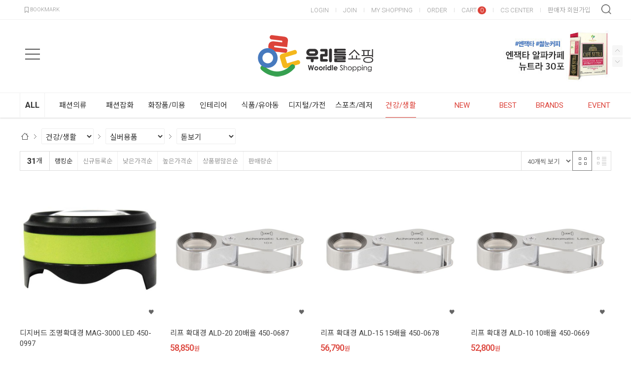

--- FILE ---
content_type: text/html; charset=UTF-8
request_url: https://www.wooridle.co.kr/goods/catalog?code=000900150001
body_size: 24113
content:
<!-- ================= #HTML_HEADER :: START. 파일위치 : _modules/common/html_header.html ================= -->
<!-- ++++++++++++++++++++++++++++++++++++++++++++++++++++
@@ #HTML_HEADER @@
- 파일위치 : [스킨폴더]/_modules/common/html_header.html
++++++++++++++++++++++++++++++++++++++++++++++++++++ -->
<!doctype html>
<html xmlns="http://www.w3.org/1999/xhtml" lang="ko" xml:lang="ko"  xmlns:fb="http://ogp.me/ns/fb#"  xmlns:og="http://ogp.me/ns#">
<head prefix="og: http://ogp.me/ns# fb: http://ogp.me/ns/fb# website: http://ogp.me/ns/fb/website#">
<meta charset="utf-8">

<script nonce="D3grAA2Pm3244lRBtMxIIgdY0pMpatK2Mkcri8rQ/JM=">window.Firstmall = window.Firstmall || {};
window.Firstmall.Config = {"Environment":{"MobileMode":true,"SetMode":null,"Language":"KR","Currency":{"Basic":{"Id":"KRW","Symbol":"원","Position":"after"},"Skin":{"Id":"KRW","Symbol":"원","Position":"after"}},"serviceLimit":{"H_FR":false,"H_AD":true},"OperationType":"light","Protocol":"https","CacheBreaker":"46fa6e9ec0aa60cd0ae46e5c290a434bf0f1f9bd"},"Security":{"PreventDrag":false,"PreventContextMenu":true},"Search":{"AutoComplete":true,"Suggest":false}};
(function(){ var aliases = {"gl_operation_type":window.Firstmall.Config.Environment.OperationType,"gl_mobile_mode":window.Firstmall.Config.Environment.MobileMode,"gl_set_mode":window.Firstmall.Config.Environment.SetMode,"gl_language":window.Firstmall.Config.Environment.Language,"gl_basic_currency":window.Firstmall.Config.Environment.Currency.Basic.Id,"gl_skin_currency":window.Firstmall.Config.Environment.Currency.Skin.Id,"gl_basic_currency_symbol":window.Firstmall.Config.Environment.Currency.Basic.Symbol,"gl_basic_currency_symbol_position":window.Firstmall.Config.Environment.Currency.Basic.Position,"gl_protocol":window.Firstmall.Config.Environment.Protocol+"://"}; for(var attr in aliases) { window[attr] = aliases[attr]; }})();</script>
<!-- <meta http-equiv="Content-Security-Policy" content="upgrade-insecure-requests" />  -->
<meta name="viewport" content="width=device-width, initial-scale=1.0, minimum-scale=1.0, maximum-scale=1.0">
<meta http-equiv="X-UA-Compatible" content="IE=edge" />
<meta http-equiv="Content-Script-Type" content="text/javascript" />
<meta http-equiv="Content-Style-Type" content="text/css" />
<title>돋보기 - 오픈마켓 우리들쇼핑</title>

	<!-- SEO 설정이 있을경우 -->
	<meta name="Robots" content="index,follow" />
<meta name="title" content="돋보기 - 오픈마켓 우리들쇼핑" />
<meta name="author" content="오픈마켓 우리들쇼핑" />
<meta name="description" content="돋보기" />
<meta name="keywords" content="돋보기" />

<meta property="og:url" content="https://www.wooridle.co.kr/goods/catalog?code=000900150001" />
<meta property="og:site_name" content="오픈마켓 우리들쇼핑" />
<meta property="og:title" content="돋보기 - 오픈마켓 우리들쇼핑" />
	<meta property="og:description" content="합리적인 쇼핑 오픈마켓 우리들쇼핑" />

<meta property="og:type" content="website" />


<!-- CSS -->
<link rel="stylesheet" type="text/css" href="/data/font/font.css" />

<!-- 구글 웹폰트 -->
<link href="https://fonts.googleapis.com/css?family=Noto+Sans+KR:100,300,400,500,700&amp;subset=korean" rel="stylesheet">
<link href="https://fonts.googleapis.com/css?family=Roboto:100,300,400,500,700" rel="stylesheet">

<link rel="stylesheet" type="text/css" href="/data/skin/responsive_ver1_default_gl/css/jqueryui/black-tie/jquery-ui-1.8.16.custom.css" />
<link rel="stylesheet" type="text/css" href="/app/javascript/plugin/slick/slick.css"><!-- 반응형 슬라이드 -->
<link rel="stylesheet" type="text/css" href="/data/design/goods_info_style.css"><!-- 상품디스플레이 CSS -->
<link rel="stylesheet" type="text/css" href="/data/design/goods_info_user.css"><!-- ++++++++++++ 상품디스플레이 사용자/제작자 CSS ++++++++++++ -->
<link rel="stylesheet" type="text/css" href="/data/skin/responsive_ver1_default_gl/css/lib.css" />
<link rel="stylesheet" type="text/css" href="/data/skin/responsive_ver1_default_gl/css/common.css" />
<link rel="stylesheet" type="text/css" href="/data/skin/responsive_ver1_default_gl/css/board.css" />
<link rel="stylesheet" type="text/css" href="/data/skin/responsive_ver1_default_gl/css/buttons.css" />
<link rel="stylesheet" type="text/css" href="/data/skin/responsive_ver1_default_gl/css/mobile_pagination.css" />
<link rel="stylesheet" type="text/css" href="/link/css?k=quickdesign&v=20260121075759" /><!-- Quick Design CSS -->
<link rel="stylesheet" type="text/css" href="/data/skin/responsive_ver1_default_gl/css/user.css" /><!-- ++++++++++++ 스킨 사용자/제작자 CSS ++++++++++++ -->
<!-- 파비콘 -->
<link rel="shortcut icon" href="https://www.wooridle.co.kr//data/icon/favicon/favicon1599184354.ico" />
<link rel="stylesheet" href="/app/javascript/plugin/touchSlider/swiper.css" />
<!-- /CSS -->

<!-- 자바스크립트 -->
<script src="/app/javascript/jquery/jquery.min.js"></script>
<script src="/app/javascript/jquery/jquery-ui.min.js"></script>
<script src="/app/javascript/plugin/jquery.poshytip.min.js"></script>
<script src="/app/javascript/plugin/jquery.activity-indicator-1.0.0.min.js"></script>
<script src="/app/javascript/plugin/jquery.cookie.js"></script>
<script src="/app/javascript/plugin/jquery.slides.min.js"></script>
<script src="/app/javascript/plugin/jquery.placeholder.js"></script>
<script src="/app/javascript/plugin/custom-select-box.js"></script>
<script src="/app/javascript/plugin/custom-mobile-pagination.js"></script>
<script src="/app/javascript/plugin/validate/jquery.validate.js"  charset="utf-8"></script>
<script src="/app/javascript/js/dev-tools.js"></script>  
<script src="/app/javascript/js/design.js"></script>
<script src="/data/js/language/L10n_KR.js?dummy=20260121075759"></script>
<script src="/app/javascript/js/common.js"></script>
<script src="/app/javascript/js/common-mobile.js"></script>
<script src="/app/javascript/js/front-layout.js"></script>
<script src="/app/javascript/js/base64.js"></script>
<script src="/app/javascript/plugin/ezmark/js/jquery.ezmark.min.js"></script>
<script src="/app/javascript/plugin/slick/slick.min.js" charset="utf-8"></script><!-- slick slider( 반응형 ) -->
<script src="/data/skin/responsive_ver1_default_gl/common/script.js"></script>
<script src="/data/skin/responsive_ver1_default_gl/common/jquery.touchSlider.js"></script>
<script src="/data/skin/responsive_ver1_default_gl/common/jquery.event.drag-1.5.min.js"></script>
<script src="/data/skin/responsive_ver1_default_gl/common/responsive.js"></script><!-- 반응형 관련 프론트 js -->
<script src="/app/javascript/js/goods-display_mobile.js?dummy=20260121075759"></script>
<link rel="stylesheet" type="text/css" href="/app/javascript/plugin/jquery_swipe/jquery_swipe.css" />
<script src="/app/javascript/plugin/jquery_swipe/jquery.event.swipe.js"></script>
<script src="/app/javascript/plugin/touchSlider/swiper.js"></script>
<script type="text/javascript" src="/data/skin/responsive_ver1_default_gl/common/search_ver2.js"></script><!-- 반응형 관련 프론트 js : 검색, 자동검색어 최근본상품 -->
<script src="/data/skin/responsive_ver1_default_gl/common/user.js"></script><!-- ++++++++++++ 스킨 사용자/제작자 JS ++++++++++++ -->
<script>
var REQURL = '/goods/catalog?code=000900150001';
var WINDOWWIDTH = window.innerWidth;
</script>


<style type="text/css">

/* 레이아웃설정 폰트 적용 */
#layout_body body,
#layout_body table,
#layout_body div,
#layout_body input,
#layout_body textarea,
#layout_body select,
#layout_body span
{
}

/* 레이아웃설정 스크롤바색상 적용 */
</style>


<!-- /자바스크립트 -->
<script>
			(function(i,s,o,g,r,a,m){i['GoogleAnalyticsObject']=r;i[r]=i[r]||function(){
			(i[r].q=i[r].q||[]).push(arguments)},i[r].l=1*new Date();a=s.createElement(o),
			m=s.getElementsByTagName(o)[0];a.async=1;a.src=g;m.parentNode.insertBefore(a,m)
			})(window,document,'script','//www.google-analytics.com/analytics.js','ga');
			ga('create', 'UA-178150380-1', 'auto');
			ga_require_ec = false;
			ga('send', 'pageview');
			</script><script async src='https://www.googletagmanager.com/gtag/js?id=AW-499444455'></script><script>window.dataLayer=window.dataLayer || []; function gtag(){dataLayer.push(arguments);} gtag('js', new Date()); gtag('config', 'AW-499444455');</script><script src="/app/javascript/plugin/jquery.bxslider.js?v=46fa6e9ec0aa60cd0ae4"></script>
</head>

<body>


<!-- ================= #HTML_HEADER :: END. 파일위치 : _modules/common/html_header.html ================= -->

<!--[ 디자인모드 호출 스크립트]-->

<!--[ 모바일쇼핑몰 디자인모드시 화면 구성 ]-->

<style>
#layout_body {
background-color:#ffffff;}
#layer_pay {position:absolute;top:0px;width:100%;height:100%;background-color:#ffffff;text-align:center;z-index:999999;}
#payprocessing {text-align:center;position:absolute;width:100%;top:150px;z-index:99999999px;}
</style>

<div id="wrap">
	<!-- ================= 어사이드 :: START. 파일위치 : _modules/common/layout_side.html (비동기 로드) ================= -->
	<div id="layout_side" class="layout_side"></div>
	<!-- ================= 어사이드 :: END. 파일위치 : _modules/common/layout_side.html (비동기 로드) ================= -->
	<a href="javascript:;" id="side_close" class="side_close">어사이드 닫기</a>

	<div id="layout_wrap" class="layout_wrap">
		<!-- ================= #LAYOUT_HEADER :: START. 파일위치 : layout_header/standard.html (default) ================= -->
<!-- ++++++++++++++++++++++++++++++++++++++++++++++++++++
@@ #LAYOUT_HEADER @@
- 파일위치 : [스킨폴더]/layout_header/standard.html
++++++++++++++++++++++++++++++++++++++++++++++++++++ -->
<div id="layout_header" class="layout_header">
	<div class="util_wrap">
		<div class="resp_wrap">
			<!-- language -->
			<div class="language hide">
				<a class="select_list" id="select_main" href="http://wooridle.co.kr">
					<span class='language_country_img language_country_img_KR'></span>
					Korea
					<span class="sel_arrow"></span>
				</a>
				<ul class="optionSub" style="position:relative;display:none;">
				</ul>
			</div>

			<!-- bookmark -->
			<a class="bookmark" href="javascript:;"  onclick="bookmarksite('http://wooridle.co.kr/main/index', ' - 오픈마켓 우리들쇼핑')" title="북마크"><img src="/data/skin/responsive_ver1_default_gl/images/common/icon_bookmark.png" alt="bookmark" /> <span designElement="text" textIndex="1"  textTemplatePath="cmVzcG9uc2l2ZV92ZXIxX2RlZmF1bHRfZ2wvbGF5b3V0X2hlYWRlci9zdGFuZGFyZC5odG1s" >BOOKMARK</span></a>

			<ul class="util_wrap_menu2">
				<li><a href="/member/login" designElement="text" textIndex="6"  textTemplatePath="cmVzcG9uc2l2ZV92ZXIxX2RlZmF1bHRfZ2wvbGF5b3V0X2hlYWRlci9zdGFuZGFyZC5odG1s" >LOGIN</a></li>
				<li>
					<a href="/member/agreement" designElement="text" textIndex="7"  textTemplatePath="cmVzcG9uc2l2ZV92ZXIxX2RlZmF1bHRfZ2wvbGF5b3V0X2hlYWRlci9zdGFuZGFyZC5odG1s" >JOIN</a>
				</li>
				<li><a href="/mypage" designElement="text" textIndex="8"  textTemplatePath="cmVzcG9uc2l2ZV92ZXIxX2RlZmF1bHRfZ2wvbGF5b3V0X2hlYWRlci9zdGFuZGFyZC5odG1s" >MY SHOPPING</a></li>
				<li><a href="/mypage/order_catalog" designElement="text" textIndex="9"  textTemplatePath="cmVzcG9uc2l2ZV92ZXIxX2RlZmF1bHRfZ2wvbGF5b3V0X2hlYWRlci9zdGFuZGFyZC5odG1s" >ORDER</a></li>
				<li class="respCartArea"><a href="/order/cart"><span designElement="text" textIndex="10"  textTemplatePath="cmVzcG9uc2l2ZV92ZXIxX2RlZmF1bHRfZ2wvbGF5b3V0X2hlYWRlci9zdGFuZGFyZC5odG1s" >CART</span><span class="cart_cnt1">0</span></a></li>
				<li><a href="/service/cs" designElement="text" textIndex="11"  textTemplatePath="cmVzcG9uc2l2ZV92ZXIxX2RlZmF1bHRfZ2wvbGF5b3V0X2hlYWRlci9zdGFuZGFyZC5odG1s" >CS CENTER</a></li>
				<li><a href="/provider/provider_reg" target="_blank" designElement="text" textIndex="12"  textTemplatePath="cmVzcG9uc2l2ZV92ZXIxX2RlZmF1bHRfZ2wvbGF5b3V0X2hlYWRlci9zdGFuZGFyZC5odG1s" >판매자 회원가입</a></li>
			</ul>
		</div>
	</div>


	<div class="logo_wrap">
		<div class="resp_wrap">
			<!-- logo -->
			<h1 class="logo_area">
				<a href='/main/index' target='_self'><img src="/data/skin/responsive_ver1_default_gl/images/design/resp_logo_sample.png" alt="주식회사 우리들쇼핑"></a>
			</h1>

			<!-- 햄버거 버튼 -->
			<div class="resp_top_hamburger">
				<a href="#category"><b>aside menu</b></a>
			</div>

			<!-- +++++++++++++++++++++++++ 검색 리뉴얼 +++++++++++++++++++++++++++++ -->
			<div id="searchModule" class="resp_top_search">
				<a href="javascript:void(0)" id="btnSearchV2" class="btn_search_open">검색</a>
				<div id="searchVer2" class="search_ver2">
					<div class="search_new">
						<!-- ------- 검색 입력 ------- -->
						<form name="topSearchForm" id="topSearchForm" action="/goods/search">
						<div class="input_area">
							<div class="cont">
								<label class="search_box"><input type="text" name="search_text" id="searchVer2InputBox" class="search_ver2_input_box" placeholder="Search" autocomplete="off" /></label>
								<button type="submit" class="search"></button>
								<button type="button" class="close searchModuleClose"></button>
							</div>
						</div>
						</form>
						<!-- ------- 페이지별 기본 검색 ------- -->
						<!-- ------- //검색 입력 ------- -->
						<div class="contetns_area" style="display:none;">
						<!-- ------- 최근 검색어, 최근본 상품 ------- -->
							<div id="recentArea" class="recent_area">
								<ul class="tab_btns">
									<li class="on"><a href="#recent-searched-list">최근 검색어</a></li>
									<li><a href="#recent-item-list">최근본 상품</a></li>
								</ul>
								<!-- 최근 검색어 -->
								<div id="recent-searched-list" class="tab_contents">
									<ul id="recentSearchedList" class="searching_list">
										<li class="recent_search_item popular_search_item">
											<a class="searched_item" href="javascript:void(0)">뉴발란스</a>
										</li>
										<li class="recent_search_item popular_search_item">
											<a class="searched_item" href="javascript:void(0)">나이키</a>
										</li>
										<li class="recent_search_item popular_search_item">
											<a class="searched_item" href="javascript:void(0)">어그</a>
										</li>
										<li class="recent_search_item popular_search_item">
											<a class="searched_item" href="javascript:void(0)">아디다스</a>
										</li>
										<li class="recent_search_item popular_search_item">
											<a class="searched_item" href="javascript:void(0)">아식스</a>
										</li>
										<li class="no_data">최근검색어가 없습니다.</li>
									</ul>
									<div id="recentSearchedGuide" class="no_data" style="display:none;">최근 검색어 저장 기능이 꺼져있습니다.</div>
									<ul class="tab_foot_menu">
										<li class="menu_item">
											<a href="javascript:void(0)" data-value="all" onclick="searchRecentRemove(this)">전체삭제</a>
											<a class="btnRecentAuto off" href="javascript:void(0)">자동저장 끄기</a>
											<a class="btnRecentAuto on" href="javascript:void(0)" style="display:none;">자동저장 <span class="importcolor">켜기</span></a>
										</li>
										<li class="search_close searchModuleClose"><a href="javascript:void(0)">닫기</a></li>
									</ul>
								</div>
								<!-- //최근 검색어 -->
								<!-- 최근본 상품 -->
								<div id="recent-item-list" class="tab_contents" style="display:none;">
									<ul class="recent_item_list">
										<li class="no_data" style="display:none;">최근본 상품이 없습니다.</li>
									</ul>
									<ul class="tab_foot_menu">
										<li class="swiper_guide">
											<span class="to_left">&lt;</span>
											<span class="to_right">&gt;</span>
										</li>
										<li class="search_close searchModuleClose"><a href="javascript:void(0)">닫기</a></li>
									</ul>
								</div>
								<!-- //최근본 상품 -->
							</div>
						<!-- ------- //최근 검색어, 최근본 상품 ------- -->

						<!-- ------- 검색어 자동완성 ------- -->
							<div id="autoCompleteArea" class="autocomplete_area" style="display:none;">

								<!-- 검색어 자동완성 - 검색어 -->
								<div class="autocomplete_searching">
									<ul id="autoCompleteList" class="searching_list">
									</ul>

									<div id="autoCompleteGuide" class="no_data" style="display:none;">자동완성 기능이 꺼져있습니다</div>

									<ul class="tab_foot_menu">
										<li class="menu_item">
											<a class="btnAutoComplete off" href="javascript:void(0)">자동완성 끄기</a>
											<a class="btnAutoComplete on" href="javascript:void(0)" style="display:none;">자동완성 <span class="importcolor">켜기</span></a>
										</li>
										<li class="search_close searchModuleClose"><a href="javascript:void(0)">닫기</a></li>
									</ul>
								</div>
								<!-- //검색어 자동완성 - 검색어 -->

								<!-- 검색어 자동완성 - 배너( 추천상품 ) -->
								<div id="autoCompleteBanner" class="autocomplete_banner">
									<h5 class="title">추천 상품</h5>
									<ul id="autocompleteBannerList" class="banner_list">
									</ul>
								</div>
								<!-- //검색어 자동완성 - 배너( 추천상품 ) -->
							</div>
						<!-- ------- //검색어 자동완성 ------- -->
						</div>
					</div>
				</div>
			</div>
			<!-- +++++++++++++++++++++++++ //검색 리뉴얼 +++++++++++++++++++++++++++++ -->

			<!-- 장바구니( 1023px 이하에서 노출됨 ) -->
			<a href="/order/cart" class="resp_top_cart"><span class="cart_cnt2">0</span></a>

			<!-- 슬라이드 배너 영역 (light_style_1_2) :: START -->
			<div class="gnb_bnr_slide gnb_bnr_slide_02 slider_before_loading" style="position:absolute; right:40px; top:0px; width:220px; height:148px;">
				<div class="slider_gon">
					<!-- 슬라이드 배너 데이터 영역 :: START -->	<div class="light_style_1_2 designBanner" designElement="banner" templatePath="goods/catalog.html" bannerSeq="2"><div class="sslide"><a class="slink" href="https://wooridle.co.kr/goods/view?no=52391" target="_self"><img class="simg" src="/data/skin/responsive_ver1_default_gl/images/banner/2/images_1.jpg" /></a></div><div class="sslide"><a class="slink" href="https://wooridle.co.kr/goods/view?no=52392" target="_self"><img class="simg" src="/data/skin/responsive_ver1_default_gl/images/banner/2/images_2.jpg" /></a></div>	</div><!-- 슬라이드 배너 데이터 영역 :: END -->
				</div>
			</div>
			<script type="text/javascript">
			$(function() {
				$('.light_style_1_2').slick({
					autoplay: true,
					vertical: true,
					speed: 400,
					autoplaySpeed: 6000,
				});
			});
			</script>
			<!-- 슬라이드 배너 영역 (light_style_1_2) :: END -->
		</div>
	</div>
	<!-- //로고 영역 -->


	<!-- +++++++++++ 카테고리 메뉴( 카테고리 메뉴를 미노출 하실 분은 style="display:none;" 처리 하세요. ex) id="cateSwiper" class="nav_wrap" style="display:none;" ) +++++++++++ -->
	<div id="cateSwiper" class="nav_wrap">
		<div class="resp_wrap">
			<div class="nav_category_area">
				<div class="designCategoryNavigation">
					<ul class="respCategoryList">
						<li class="nav_category_all">
							<!-- 전체 카테고리 버튼 class 네임 : 'categoryAllBtn', 전체 브랜드 : 'brandAllBtn', 전체 지역 : 'locationAllBtn' -->
							<!-- 전체 카테고리 로딩 파일위치 : [스킨폴더]/_modules/category/all_navigation.html -->
							<a class="hand categoryAllBtn" designElement="text" textIndex="13"  textTemplatePath="cmVzcG9uc2l2ZV92ZXIxX2RlZmF1bHRfZ2wvbGF5b3V0X2hlYWRlci9zdGFuZGFyZC5odG1s"  title="전체 카테고리">ALL</a>
						</li>
						<!-- 카테고리 네비게이션. 파일위치 : [스킨폴더]/_modules/category/category_gnb.html -->
						<!-- 참고) 브랜드: showBrandLightNavigation(), 지역: showLocationLightNavigation() -->
						<!-- ++++++++++++++++++++++++++++++++++++++++++++++++++++
@@ 카테고리 네비게이션 @@
- 파일위치 : [스킨폴더]/_modules/category/category_gnb.html
- 현재 3뎁스까지 노출 가능
++++++++++++++++++++++++++++++++++++++++++++++++++++ -->

	<li class="categoryDepth1">
		<a class="categoryDepthLink" href="/goods/catalog?code=0001"><em>패션의류</em></a>
		<div class="categorySub">
			<div class="categorySubWrap">
				<ul class="categoryDepth2">
					<li class="categorySubDepth">
						<ul class="categoryDepth3">
							<li><a href="/goods/catalog?code=000100010019">원피스</a></li>
							<li><a href="/goods/catalog?code=000100010001">니트/스웨터</a></li>
							<li><a href="/goods/catalog?code=000100010002">가디건</a></li>
							<li><a href="/goods/catalog?code=000100010003">티셔츠</a></li>
							<li><a href="/goods/catalog?code=000100010004">블라우스/셔츠</a></li>
							<li><a href="/goods/catalog?code=000100010005">점퍼</a></li>
							<li><a href="/goods/catalog?code=000100010006">재킷</a></li>
							<li><a href="/goods/catalog?code=000100010007">코트</a></li>
							<li><a href="/goods/catalog?code=000100010008">청바지</a></li>
							<li><a href="/goods/catalog?code=000100010009">스커트</a></li>
							<li><a href="/goods/catalog?code=000100010010">레깅스</a></li>
							<li><a href="/goods/catalog?code=000100010011">바지</a></li>
							<li><a href="/goods/catalog?code=000100010012">트레이닝복</a></li>
							<li><a href="/goods/catalog?code=000100010013">조끼</a></li>
							<li><a href="/goods/catalog?code=000100010014">정장</a></li>
							<li><a href="/goods/catalog?code=000100010015">한복</a></li>
							<li><a href="/goods/catalog?code=000100010016">유니폼</a></li>
							<li><a href="/goods/catalog?code=000100010017">파티복</a></li>
							<li><a href="/goods/catalog?code=000100010018">점프수트</a></li>
						</ul>
						<a href="/goods/catalog?code=00010001">여성의류</a>
					</li>
					<li class="categorySubDepth">
						<ul class="categoryDepth3">
							<li><a href="/goods/catalog?code=000100020001">브라</a></li>
							<li><a href="/goods/catalog?code=000100020002">팬티</a></li>
							<li><a href="/goods/catalog?code=000100020003">보정속옷</a></li>
							<li><a href="/goods/catalog?code=000100020004">잠옷/홈웨어</a></li>
							<li><a href="/goods/catalog?code=000100020005">슬립</a></li>
							<li><a href="/goods/catalog?code=000100020006">런닝/캐미솔</a></li>
							<li><a href="/goods/catalog?code=000100020007">속치마/속바지</a></li>
							<li><a href="/goods/catalog?code=000100020008">시즌성내의</a></li>
						</ul>
						<a href="/goods/catalog?code=00010002">여성언더웨어/잠옷</a>
					</li>
					<li class="categorySubDepth">
						<ul class="categoryDepth3">
							<li><a href="/goods/catalog?code=000100030001">니트/스웨터</a></li>
							<li><a href="/goods/catalog?code=000100030002">티셔츠</a></li>
							<li><a href="/goods/catalog?code=000100030003">셔츠/남방</a></li>
							<li><a href="/goods/catalog?code=000100030004">가디건</a></li>
							<li><a href="/goods/catalog?code=000100030005">점퍼</a></li>
							<li><a href="/goods/catalog?code=000100030006">재킷</a></li>
							<li><a href="/goods/catalog?code=000100030007">코트</a></li>
							<li><a href="/goods/catalog?code=000100030008">청바지</a></li>
							<li><a href="/goods/catalog?code=000100030009">바지</a></li>
							<li><a href="/goods/catalog?code=000100030010">조끼</a></li>
							<li><a href="/goods/catalog?code=000100030011">정장</a></li>
							<li><a href="/goods/catalog?code=000100030012">트레이닝복</a></li>
							<li><a href="/goods/catalog?code=000100030013">유니폼</a></li>
						</ul>
						<a href="/goods/catalog?code=00010003">남성의류</a>
					</li>
					<li class="categorySubDepth">
						<ul class="categoryDepth3">
							<li><a href="/goods/catalog?code=000100040001">팬티</a></li>
							<li><a href="/goods/catalog?code=000100040002">런닝</a></li>
							<li><a href="/goods/catalog?code=000100040003">잠옷/홈웨어</a></li>
							<li><a href="/goods/catalog?code=000100040004">시즌성내의</a></li>
						</ul>
						<a href="/goods/catalog?code=00010004">남성언더웨어/잠옷</a>
					</li>
					<li class="categorySubDepth">
						<ul class="categoryDepth3">
							<li><a href="/goods/catalog?code=000100050001">티셔츠</a></li>
							<li><a href="/goods/catalog?code=000100050002">니트/스웨터</a></li>
							<li><a href="/goods/catalog?code=000100050003">재킷</a></li>
							<li><a href="/goods/catalog?code=000100050004">원피스</a></li>
							<li><a href="/goods/catalog?code=000100050005">코트</a></li>
							<li><a href="/goods/catalog?code=000100050006">바지</a></li>
							<li><a href="/goods/catalog?code=000100050007">스커트</a></li>
							<li><a href="/goods/catalog?code=000100050008">조끼</a></li>
							<li><a href="/goods/catalog?code=000100050009">트레이닝복</a></li>
							<li><a href="/goods/catalog?code=000100050010">레깅스</a></li>
							<li><a href="/goods/catalog?code=000100050011">한복</a></li>
							<li><a href="/goods/catalog?code=000100050012">점퍼</a></li>
						</ul>
						<a href="/goods/catalog?code=00010005">아동의류</a>
					</li>
					<li class="categorySubDepth">
						<ul class="categoryDepth3">
							<li><a href="/goods/catalog?code=000100060001">팬티</a></li>
							<li><a href="/goods/catalog?code=000100060002">런닝팬티세트</a></li>
							<li><a href="/goods/catalog?code=000100060003">잠옷/홈웨어</a></li>
							<li><a href="/goods/catalog?code=000100060004">속치마/속바지</a></li>
							<li><a href="/goods/catalog?code=000100060005">시즌성내의</a></li>
						</ul>
						<a href="/goods/catalog?code=00010006">아동언더웨어/잠옷</a>
					</li>
				</ul>
			</div>
		</div>
	</li>
	<li class="categoryDepth1">
		<a class="categoryDepthLink" href="/goods/catalog?code=0002"><em>패션잡화</em></a>
		<div class="categorySub">
			<div class="categorySubWrap">
				<ul class="categoryDepth2">
					<li class="categorySubDepth">
						<ul class="categoryDepth3">
							<li><a href="/goods/catalog?code=000200010001">단화</a></li>
							<li><a href="/goods/catalog?code=000200010002">워커</a></li>
							<li><a href="/goods/catalog?code=000200010003">운동화</a></li>
							<li><a href="/goods/catalog?code=000200010004">샌들</a></li>
							<li><a href="/goods/catalog?code=000200010005">슬리퍼</a></li>
							<li><a href="/goods/catalog?code=000200010006">실내화</a></li>
							<li><a href="/goods/catalog?code=000200010007">기능화</a></li>
							<li><a href="/goods/catalog?code=000200010008">부츠</a></li>
							<li><a href="/goods/catalog?code=000200010009">힐/펌프스</a></li>
						</ul>
						<a href="/goods/catalog?code=00020001">여성신발</a>
					</li>
					<li class="categorySubDepth">
						<ul class="categoryDepth3">
							<li><a href="/goods/catalog?code=000200020001">슬립온</a></li>
							<li><a href="/goods/catalog?code=000200020002">모카신/털신</a></li>
							<li><a href="/goods/catalog?code=000200020003">보트슈즈</a></li>
							<li><a href="/goods/catalog?code=000200020004">스니커즈</a></li>
							<li><a href="/goods/catalog?code=000200020005">샌들</a></li>
							<li><a href="/goods/catalog?code=000200020006">슬리퍼</a></li>
							<li><a href="/goods/catalog?code=000200020007">워커</a></li>
							<li><a href="/goods/catalog?code=000200020008">부츠</a></li>
							<li><a href="/goods/catalog?code=000200020009">웰트화</a></li>
							<li><a href="/goods/catalog?code=000200020010">실내화</a></li>
							<li><a href="/goods/catalog?code=000200020011">운동화</a></li>
							<li><a href="/goods/catalog?code=000200020012">기능화</a></li>
							<li><a href="/goods/catalog?code=000200020013">정장구두</a></li>
						</ul>
						<a href="/goods/catalog?code=00020002">남성신발</a>
					</li>
					<li class="categorySubDepth">
						<ul class="categoryDepth3">
							<li><a href="/goods/catalog?code=000200030001">여성지갑</a></li>
							<li><a href="/goods/catalog?code=000200030002">남성지갑</a></li>
							<li><a href="/goods/catalog?code=000200030007">남녀공용</a></li>
							<li><a href="/goods/catalog?code=000200030003">머니클립</a></li>
							<li><a href="/goods/catalog?code=000200030004">카드/명함지갑</a></li>
							<li><a href="/goods/catalog?code=000200030005">동전지갑</a></li>
							<li><a href="/goods/catalog?code=000200030006">통장/여권지갑</a></li>
						</ul>
						<a href="/goods/catalog?code=00020003">지갑</a>
					</li>
					<li class="categorySubDepth">
						<ul class="categoryDepth3">
							<li><a href="/goods/catalog?code=000200040001">캐리어</a></li>
							<li><a href="/goods/catalog?code=000200040002">네임택</a></li>
							<li><a href="/goods/catalog?code=000200040003">잠글벨트/자물쇠</a></li>
						</ul>
						<a href="/goods/catalog?code=00020004">여행용가방/소품</a>
					</li>
					<li class="categorySubDepth">
						<ul class="categoryDepth3">
							<li><a href="/goods/catalog?code=000200050001">신발깔창</a></li>
							<li><a href="/goods/catalog?code=000200050002">신발끈</a></li>
							<li><a href="/goods/catalog?code=000200050003">보호쿠션/패드</a></li>
							<li><a href="/goods/catalog?code=000200050004">부츠키퍼</a></li>
							<li><a href="/goods/catalog?code=000200050005">구두주걱</a></li>
							<li><a href="/goods/catalog?code=000200050006">신발용품기타</a></li>
						</ul>
						<a href="/goods/catalog?code=00020005">신발용품</a>
					</li>
					<li class="categorySubDepth">
						<ul class="categoryDepth3">
							<li><a href="/goods/catalog?code=000200060001">백팩</a></li>
							<li><a href="/goods/catalog?code=000200060002">크로스백</a></li>
							<li><a href="/goods/catalog?code=000200060003">숄더백</a></li>
							<li><a href="/goods/catalog?code=000200060004">토트백</a></li>
							<li><a href="/goods/catalog?code=000200060005">파우치</a></li>
							<li><a href="/goods/catalog?code=000200060006">클러치백</a></li>
							<li><a href="/goods/catalog?code=000200060007">가방소품</a></li>
						</ul>
						<a href="/goods/catalog?code=00020006">여성가방</a>
					</li>
					<li class="categorySubDepth">
						<ul class="categoryDepth3">
							<li><a href="/goods/catalog?code=000200070001">백팩</a></li>
							<li><a href="/goods/catalog?code=000200070002">크로스백</a></li>
							<li><a href="/goods/catalog?code=000200070003">브리프케이스</a></li>
							<li><a href="/goods/catalog?code=000200070004">힙색</a></li>
							<li><a href="/goods/catalog?code=000200070005">토트백</a></li>
							<li><a href="/goods/catalog?code=000200070006">클러치</a></li>
							<li><a href="/goods/catalog?code=000200070007">메신저백</a></li>
						</ul>
						<a href="/goods/catalog?code=00020007">남성가방</a>
					</li>
					<li class="categorySubDepth">
						<ul class="categoryDepth3">
							<li><a href="/goods/catalog?code=000200080001">헤어밴드</a></li>
							<li><a href="/goods/catalog?code=000200080002">헤어핀</a></li>
							<li><a href="/goods/catalog?code=000200080003">헤어끈</a></li>
						</ul>
						<a href="/goods/catalog?code=00020008">헤어액세서리</a>
					</li>
					<li class="categorySubDepth">
						<ul class="categoryDepth3">
							<li><a href="/goods/catalog?code=000200090001">스냅백</a></li>
							<li><a href="/goods/catalog?code=000200090002">야구모자</a></li>
							<li><a href="/goods/catalog?code=000200090003">군모</a></li>
							<li><a href="/goods/catalog?code=000200090004">비니</a></li>
							<li><a href="/goods/catalog?code=000200090005">귀달이모자</a></li>
							<li><a href="/goods/catalog?code=000200090006">방울털모자</a></li>
							<li><a href="/goods/catalog?code=000200090007">귀마개</a></li>
							<li><a href="/goods/catalog?code=000200090008">헌팅캡</a></li>
							<li><a href="/goods/catalog?code=000200090009">페도라</a></li>
							<li><a href="/goods/catalog?code=000200090010">두건/반다나</a></li>
							<li><a href="/goods/catalog?code=000200090011">사파리모자</a></li>
							<li><a href="/goods/catalog?code=000200090012">선캡</a></li>
						</ul>
						<a href="/goods/catalog?code=00020009">모자</a>
					</li>
					<li class="categorySubDepth">
						<ul class="categoryDepth3">
							<li><a href="/goods/catalog?code=000200100001">스카프</a></li>
							<li><a href="/goods/catalog?code=000200100002">손수건</a></li>
							<li><a href="/goods/catalog?code=000200100003">넥타이</a></li>
							<li><a href="/goods/catalog?code=000200100004">커프스</a></li>
							<li><a href="/goods/catalog?code=000200100005">머플러</a></li>
							<li><a href="/goods/catalog?code=000200100006">넥워머</a></li>
							<li><a href="/goods/catalog?code=000200100007">우산</a></li>
							<li><a href="/goods/catalog?code=000200100008">양산</a></li>
							<li><a href="/goods/catalog?code=000200100009">스타킹</a></li>
							<li><a href="/goods/catalog?code=000200100010">브로치</a></li>
							<li><a href="/goods/catalog?code=000200100011">부채</a></li>
							<li><a href="/goods/catalog?code=000200100012">기타패션소품</a></li>
							<li><a href="/goods/catalog?code=000200100013">라이터/담배용품</a></li>
							<li><a href="/goods/catalog?code=000200100014">키홀더</a></li>
						</ul>
						<a href="/goods/catalog?code=00020010">패션소품</a>
					</li>
					<li class="categorySubDepth">
						<ul class="categoryDepth3">
							<li><a href="/goods/catalog?code=000200110001">반지</a></li>
							<li><a href="/goods/catalog?code=000200110002">귀걸이</a></li>
							<li><a href="/goods/catalog?code=000200110003">목걸이</a></li>
							<li><a href="/goods/catalog?code=000200110004">펜던트</a></li>
							<li><a href="/goods/catalog?code=000200110005">쥬얼리세트</a></li>
							<li><a href="/goods/catalog?code=000200110006">팔찌</a></li>
							<li><a href="/goods/catalog?code=000200110007">발찌</a></li>
						</ul>
						<a href="/goods/catalog?code=00020011">쥬얼리</a>
					</li>
					<li class="categorySubDepth">
						<ul class="categoryDepth3">
							<li><a href="/goods/catalog?code=000200120001">여성장갑</a></li>
							<li><a href="/goods/catalog?code=000200120002">남성장갑</a></li>
						</ul>
						<a href="/goods/catalog?code=00020012">장갑</a>
					</li>
					<li class="categorySubDepth">
						<ul class="categoryDepth3">
							<li><a href="/goods/catalog?code=000200130001">여성벨트</a></li>
							<li><a href="/goods/catalog?code=000200130002">남성벨트</a></li>
							<li><a href="/goods/catalog?code=000200130003">멜빵</a></li>
						</ul>
						<a href="/goods/catalog?code=00020013">벨트</a>
					</li>
					<li class="categorySubDepth">
						<ul class="categoryDepth3">
							<li><a href="/goods/catalog?code=000200140001">여성양말</a></li>
							<li><a href="/goods/catalog?code=000200140002">남성양말</a></li>
						</ul>
						<a href="/goods/catalog?code=00020014">양말</a>
					</li>
					<li class="categorySubDepth">
						<ul class="categoryDepth3">
							<li><a href="/goods/catalog?code=000200150001">선글라스</a></li>
							<li><a href="/goods/catalog?code=000200150002">선글라스 케이스/소품</a></li>
							<li><a href="/goods/catalog?code=000200150003">안경케이스</a></li>
						</ul>
						<a href="/goods/catalog?code=00020015">선글라스/안경테</a>
					</li>
					<li class="categorySubDepth">
						<ul class="categoryDepth3">
							<li><a href="/goods/catalog?code=000200160001">커플시계</a></li>
							<li><a href="/goods/catalog?code=000200160002">패션시계</a></li>
							<li><a href="/goods/catalog?code=000200160003">시계소품</a></li>
						</ul>
						<a href="/goods/catalog?code=00020016">시계</a>
					</li>
					<li class="categorySubDepth">
						<ul class="categoryDepth3">
							<li><a href="/goods/catalog?code=000200170001">우산/양산</a></li>
						</ul>
						<a href="/goods/catalog?code=00020017">잡화</a>
					</li>
				</ul>
			</div>
		</div>
	</li>
	<li class="categoryDepth1">
		<a class="categoryDepthLink" href="/goods/catalog?code=0003"><em>화장품/미용</em></a>
		<div class="categorySub">
			<div class="categorySubWrap">
				<ul class="categoryDepth2">
					<li class="categorySubDepth">
						<ul class="categoryDepth3">
							<li><a href="/goods/catalog?code=000300010001">스킨/토너</a></li>
							<li><a href="/goods/catalog?code=000300010002">로션</a></li>
							<li><a href="/goods/catalog?code=000300010003">에센스</a></li>
							<li><a href="/goods/catalog?code=000300010004">크림</a></li>
							<li><a href="/goods/catalog?code=000300010005">아이케어</a></li>
							<li><a href="/goods/catalog?code=000300010006">미스트</a></li>
							<li><a href="/goods/catalog?code=000300010007">페이스오일</a></li>
							<li><a href="/goods/catalog?code=000300010008">화장품세트</a></li>
							<li><a href="/goods/catalog?code=000300010009">올인원 젤</a></li>
						</ul>
						<a href="/goods/catalog?code=00030001">스킨케어</a>
					</li>
					<li class="categorySubDepth">
						<ul class="categoryDepth3">
							<li><a href="/goods/catalog?code=000300020001">선크림</a></li>
							<li><a href="/goods/catalog?code=000300020002">선밤</a></li>
							<li><a href="/goods/catalog?code=000300020003">선파우더</a></li>
							<li><a href="/goods/catalog?code=000300020004">태닝</a></li>
							<li><a href="/goods/catalog?code=000300020005">선스틱</a></li>
						</ul>
						<a href="/goods/catalog?code=00030002">선케어</a>
					</li>
					<li class="categorySubDepth">
						<ul class="categoryDepth3">
							<li><a href="/goods/catalog?code=000300030001">클렌징폼</a></li>
							<li><a href="/goods/catalog?code=000300030002">클렌징오일</a></li>
							<li><a href="/goods/catalog?code=000300030003">클렌징크림</a></li>
							<li><a href="/goods/catalog?code=000300030004">클렌징로션</a></li>
							<li><a href="/goods/catalog?code=000300030005">클렌징젤</a></li>
							<li><a href="/goods/catalog?code=000300030006">클렌징워터</a></li>
							<li><a href="/goods/catalog?code=000300030007">클렌징티슈</a></li>
							<li><a href="/goods/catalog?code=000300030008">클렌징비누</a></li>
							<li><a href="/goods/catalog?code=000300030009">클렌징파우더</a></li>
							<li><a href="/goods/catalog?code=000300030010">립앤아이리무버</a></li>
							<li><a href="/goods/catalog?code=000300030011">스크럽/필링</a></li>
							<li><a href="/goods/catalog?code=000300030012">클렌징세트</a></li>
						</ul>
						<a href="/goods/catalog?code=00030003">클렌징</a>
					</li>
					<li class="categorySubDepth">
						<ul class="categoryDepth3">
							<li><a href="/goods/catalog?code=000300040001">BB크림</a></li>
							<li><a href="/goods/catalog?code=000300040002">CC크림</a></li>
							<li><a href="/goods/catalog?code=000300040003">프라이머</a></li>
							<li><a href="/goods/catalog?code=000300040004">메이크업베이스</a></li>
							<li><a href="/goods/catalog?code=000300040005">파우더</a></li>
							<li><a href="/goods/catalog?code=000300040006">트윈케익</a></li>
							<li><a href="/goods/catalog?code=000300040007">파운데이션</a></li>
							<li><a href="/goods/catalog?code=000300040008">컨실러</a></li>
							<li><a href="/goods/catalog?code=000300040009">베이스메이크업세트</a></li>
						</ul>
						<a href="/goods/catalog?code=00030004">베이스메이크업</a>
					</li>
					<li class="categorySubDepth">
						<ul class="categoryDepth3">
							<li><a href="/goods/catalog?code=000300050001">립스틱</a></li>
							<li><a href="/goods/catalog?code=000300050002">립케어</a></li>
							<li><a href="/goods/catalog?code=000300050003">립글로스</a></li>
							<li><a href="/goods/catalog?code=000300050004">립틴트</a></li>
							<li><a href="/goods/catalog?code=000300050005">립라이너</a></li>
							<li><a href="/goods/catalog?code=000300050006">아이섀도우</a></li>
							<li><a href="/goods/catalog?code=000300050007">아이라이너</a></li>
							<li><a href="/goods/catalog?code=000300050008">마스카라</a></li>
							<li><a href="/goods/catalog?code=000300050009">아이브로우</a></li>
							<li><a href="/goods/catalog?code=000300050010">블러셔</a></li>
							<li><a href="/goods/catalog?code=000300050011">하이라이터</a></li>
							<li><a href="/goods/catalog?code=000300050012">색조메이크업세트</a></li>
						</ul>
						<a href="/goods/catalog?code=00030005">색조메이크업</a>
					</li>
					<li class="categorySubDepth">
						<ul class="categoryDepth3">
							<li><a href="/goods/catalog?code=000300060001">아이소품</a></li>
							<li><a href="/goods/catalog?code=000300060002">페이스소품</a></li>
							<li><a href="/goods/catalog?code=000300060003">헤어소품</a></li>
							<li><a href="/goods/catalog?code=000300060004">메이크업브러시</a></li>
							<li><a href="/goods/catalog?code=000300060005">거울</a></li>
							<li><a href="/goods/catalog?code=000300060006">타투</a></li>
							<li><a href="/goods/catalog?code=000300060007">피부케어</a></li>
						</ul>
						<a href="/goods/catalog?code=00030006">뷰티소품</a>
					</li>
					<li class="categorySubDepth">
						<ul class="categoryDepth3">
							<li><a href="/goods/catalog?code=000300070001">마스크시트</a></li>
							<li><a href="/goods/catalog?code=000300070002">워시오프팩</a></li>
							<li><a href="/goods/catalog?code=000300070003">코팩</a></li>
							<li><a href="/goods/catalog?code=000300070004">수면팩</a></li>
							<li><a href="/goods/catalog?code=000300070005">마스크/팩세트</a></li>
						</ul>
						<a href="/goods/catalog?code=00030007">마스크/팩</a>
					</li>
					<li class="categorySubDepth">
						<ul class="categoryDepth3">
							<li><a href="/goods/catalog?code=000300080001">매니큐어</a></li>
							<li><a href="/goods/catalog?code=000300080002">네일아트</a></li>
							<li><a href="/goods/catalog?code=000300080003">네일영양제</a></li>
							<li><a href="/goods/catalog?code=000300080004">네일리무버</a></li>
							<li><a href="/goods/catalog?code=000300080005">네일케어도구</a></li>
							<li><a href="/goods/catalog?code=000300080006">손발톱정리기</a></li>
						</ul>
						<a href="/goods/catalog?code=00030008">네일케어</a>
					</li>
					<li class="categorySubDepth">
						<ul class="categoryDepth3">
							<li><a href="/goods/catalog?code=000300090001">여성향수</a></li>
							<li><a href="/goods/catalog?code=000300090002">남성향수</a></li>
							<li><a href="/goods/catalog?code=000300090003">남여공용향수</a></li>
							<li><a href="/goods/catalog?code=000300090004">기타향수용품</a></li>
						</ul>
						<a href="/goods/catalog?code=00030009">향수</a>
					</li>
					<li class="categorySubDepth">
						<ul class="categoryDepth3">
							<li><a href="/goods/catalog?code=000300100001">바디로션</a></li>
							<li><a href="/goods/catalog?code=000300100002">바디크림</a></li>
							<li><a href="/goods/catalog?code=000300100003">바디오일</a></li>
							<li><a href="/goods/catalog?code=000300100004">바디미스트</a></li>
							<li><a href="/goods/catalog?code=000300100005">바디클렌저</a></li>
							<li><a href="/goods/catalog?code=000300100006">바디스크럽</a></li>
							<li><a href="/goods/catalog?code=000300100007">여성청결제</a></li>
							<li><a href="/goods/catalog?code=000300100008">목욕비누</a></li>
							<li><a href="/goods/catalog?code=000300100009">핸드케어</a></li>
							<li><a href="/goods/catalog?code=000300100010">풋케어</a></li>
							<li><a href="/goods/catalog?code=000300100011">입욕제</a></li>
							<li><a href="/goods/catalog?code=000300100012">아로마테라피</a></li>
							<li><a href="/goods/catalog?code=000300100013">데오드란트</a></li>
							<li><a href="/goods/catalog?code=000300100014">제모기</a></li>
							<li><a href="/goods/catalog?code=000300100015">바디슬리밍</a></li>
							<li><a href="/goods/catalog?code=000300100016">바디케어세트</a></li>
							<li><a href="/goods/catalog?code=000300100017">샤워코롱</a></li>
							<li><a href="/goods/catalog?code=000300100018">수딩 젤</a></li>
						</ul>
						<a href="/goods/catalog?code=00030010">바디케어</a>
					</li>
					<li class="categorySubDepth">
						<ul class="categoryDepth3">
							<li><a href="/goods/catalog?code=000300110001">샴푸</a></li>
							<li><a href="/goods/catalog?code=000300110002">린스</a></li>
							<li><a href="/goods/catalog?code=000300110003">트리트먼트</a></li>
							<li><a href="/goods/catalog?code=000300110004">헤어팩</a></li>
							<li><a href="/goods/catalog?code=000300110005">헤어미스트</a></li>
							<li><a href="/goods/catalog?code=000300110006">두피케어</a></li>
							<li><a href="/goods/catalog?code=000300110007">헤어케어세트</a></li>
							<li><a href="/goods/catalog?code=000300110008">헤어에센스</a></li>
						</ul>
						<a href="/goods/catalog?code=00030011">헤어케어</a>
					</li>
					<li class="categorySubDepth">
						<ul class="categoryDepth3">
							<li><a href="/goods/catalog?code=000300120001">헤어왁스</a></li>
							<li><a href="/goods/catalog?code=000300120002">헤어스프레이</a></li>
							<li><a href="/goods/catalog?code=000300120003">헤어무스</a></li>
							<li><a href="/goods/catalog?code=000300120004">헤어젤</a></li>
							<li><a href="/goods/catalog?code=000300120005">염색약</a></li>
						</ul>
						<a href="/goods/catalog?code=00030012">헤어스타일링</a>
					</li>
					<li class="categorySubDepth">
						<ul class="categoryDepth3">
							<li><a href="/goods/catalog?code=000300130001">스킨/토너</a></li>
							<li><a href="/goods/catalog?code=000300130002">로션</a></li>
							<li><a href="/goods/catalog?code=000300130003">에센스</a></li>
							<li><a href="/goods/catalog?code=000300130004">크림</a></li>
							<li><a href="/goods/catalog?code=000300130005">아이케어</a></li>
							<li><a href="/goods/catalog?code=000300130006">올인원</a></li>
							<li><a href="/goods/catalog?code=000300130007">클렌징</a></li>
							<li><a href="/goods/catalog?code=000300130008">스크럽/필링</a></li>
							<li><a href="/goods/catalog?code=000300130009">쉐이빙폼</a></li>
							<li><a href="/goods/catalog?code=000300130010">남성화장품세트</a></li>
						</ul>
						<a href="/goods/catalog?code=00030013">남성화장품</a>
					</li>
					<li class="categorySubDepth">
						<a href="/goods/catalog?code=00030014">마사지/필링</a>
					</li>
				</ul>
			</div>
		</div>
	</li>
	<li class="categoryDepth1">
		<a class="categoryDepthLink" href="/goods/catalog?code=0006"><em>인테리어</em></a>
		<div class="categorySub">
			<div class="categorySubWrap">
				<ul class="categoryDepth2">
					<li class="categorySubDepth">
						<ul class="categoryDepth3">
							<li><a href="/goods/catalog?code=000600010001">침대</a></li>
							<li><a href="/goods/catalog?code=000600010002">매트리스</a></li>
							<li><a href="/goods/catalog?code=000600010003">장롱/붙박이장</a></li>
							<li><a href="/goods/catalog?code=000600010004">화장대</a></li>
							<li><a href="/goods/catalog?code=000600010005">서랍장</a></li>
							<li><a href="/goods/catalog?code=000600010006">협탁</a></li>
							<li><a href="/goods/catalog?code=000600010007">베개/베개커버</a></li>
						</ul>
						<a href="/goods/catalog?code=00060001">침실가구</a>
					</li>
					<li class="categorySubDepth">
						<ul class="categoryDepth3">
							<li><a href="/goods/catalog?code=000600020001">소파</a></li>
							<li><a href="/goods/catalog?code=000600020002">테이블</a></li>
							<li><a href="/goods/catalog?code=000600020003">거실장</a></li>
							<li><a href="/goods/catalog?code=000600020004">장식장</a></li>
						</ul>
						<a href="/goods/catalog?code=00060002">거실가구</a>
					</li>
					<li class="categorySubDepth">
						<ul class="categoryDepth3">
							<li><a href="/goods/catalog?code=000600030001">식탁/의자</a></li>
							<li><a href="/goods/catalog?code=000600030002">렌지대</a></li>
							<li><a href="/goods/catalog?code=000600030003">싱크대</a></li>
							<li><a href="/goods/catalog?code=000600030004">주방수납장</a></li>
							<li><a href="/goods/catalog?code=000600030005">기타주방가구</a></li>
						</ul>
						<a href="/goods/catalog?code=00060003">주방가구</a>
					</li>
					<li class="categorySubDepth">
						<ul class="categoryDepth3">
							<li><a href="/goods/catalog?code=000600040001">행거</a></li>
							<li><a href="/goods/catalog?code=000600040002">수납장</a></li>
							<li><a href="/goods/catalog?code=000600040003">선반</a></li>
							<li><a href="/goods/catalog?code=000600040004">공간박스</a></li>
							<li><a href="/goods/catalog?code=000600040005">신발장</a></li>
							<li><a href="/goods/catalog?code=000600040006">우산꽂이</a></li>
							<li><a href="/goods/catalog?code=000600040007">잡지꽂이</a></li>
							<li><a href="/goods/catalog?code=000600040008">소품수납함</a></li>
							<li><a href="/goods/catalog?code=000600040009">협탁</a></li>
						</ul>
						<a href="/goods/catalog?code=00060004">수납가구</a>
					</li>
					<li class="categorySubDepth">
						<ul class="categoryDepth3">
							<li><a href="/goods/catalog?code=000600050001">책상</a></li>
							<li><a href="/goods/catalog?code=000600050002">책꽂이</a></li>
							<li><a href="/goods/catalog?code=000600050003">옷장</a></li>
							<li><a href="/goods/catalog?code=000600050004">의자</a></li>
						</ul>
						<a href="/goods/catalog?code=00060005">아동/주니어가구</a>
					</li>
					<li class="categorySubDepth">
						<ul class="categoryDepth3">
							<li><a href="/goods/catalog?code=000600060001">책상</a></li>
							<li><a href="/goods/catalog?code=000600060002">책꽂이</a></li>
							<li><a href="/goods/catalog?code=000600060003">옷장</a></li>
							<li><a href="/goods/catalog?code=000600060004">의자</a></li>
						</ul>
						<a href="/goods/catalog?code=00060006">서재/사무용가구</a>
					</li>
					<li class="categorySubDepth">
						<ul class="categoryDepth3">
							<li><a href="/goods/catalog?code=000600070001">야외테이블</a></li>
							<li><a href="/goods/catalog?code=000600070002">야외의자</a></li>
							<li><a href="/goods/catalog?code=000600070003">기타아웃도어가구</a></li>
							<li><a href="/goods/catalog?code=000600070004">파라솔</a></li>
						</ul>
						<a href="/goods/catalog?code=00060007">아웃도어가구</a>
					</li>
					<li class="categorySubDepth">
						<ul class="categoryDepth3">
							<li><a href="/goods/catalog?code=000600080001">반제품</a></li>
							<li><a href="/goods/catalog?code=000600080002">타일</a></li>
							<li><a href="/goods/catalog?code=000600080003">시트지</a></li>
							<li><a href="/goods/catalog?code=000600080004">데코스티커</a></li>
							<li><a href="/goods/catalog?code=000600080005">손잡이</a></li>
						</ul>
						<a href="/goods/catalog?code=00060008">DIY자재/용품</a>
					</li>
					<li class="categorySubDepth">
						<ul class="categoryDepth3">
							<li><a href="/goods/catalog?code=000600090001">매트/침대커버</a></li>
							<li><a href="/goods/catalog?code=000600090002">베개</a></li>
							<li><a href="/goods/catalog?code=000600090003">패드</a></li>
							<li><a href="/goods/catalog?code=000600090004">이불커버</a></li>
							<li><a href="/goods/catalog?code=000600090005">담요</a></li>
							<li><a href="/goods/catalog?code=000600090006">무릎담요</a></li>
							<li><a href="/goods/catalog?code=000600090007">침대커버세트</a></li>
							<li><a href="/goods/catalog?code=000600090008">매트커버세트</a></li>
							<li><a href="/goods/catalog?code=000600090009">이불베개세트</a></li>
						</ul>
						<a href="/goods/catalog?code=00060009">침구</a>
					</li>
					<li class="categorySubDepth">
						<ul class="categoryDepth3">
							<li><a href="/goods/catalog?code=000600100001">카페트</a></li>
							<li><a href="/goods/catalog?code=000600100002">러그</a></li>
							<li><a href="/goods/catalog?code=000600100003">발매트</a></li>
							<li><a href="/goods/catalog?code=000600100004">쿨매트</a></li>
						</ul>
						<a href="/goods/catalog?code=00060010">카페트/러그</a>
					</li>
					<li class="categorySubDepth">
						<ul class="categoryDepth3">
							<li><a href="/goods/catalog?code=000600110001">커튼</a></li>
							<li><a href="/goods/catalog?code=000600110002">블라인드</a></li>
							<li><a href="/goods/catalog?code=000600110003">버티컬</a></li>
							<li><a href="/goods/catalog?code=000600110004">롤스크린</a></li>
							<li><a href="/goods/catalog?code=000600110005">바란스</a></li>
							<li><a href="/goods/catalog?code=000600110006">캐노피</a></li>
							<li><a href="/goods/catalog?code=000600110007">자바라</a></li>
							<li><a href="/goods/catalog?code=000600110008">실커튼</a></li>
						</ul>
						<a href="/goods/catalog?code=00060011">커튼/블라인드</a>
					</li>
					<li class="categorySubDepth">
						<ul class="categoryDepth3">
							<li><a href="/goods/catalog?code=000600120001">커버류</a></li>
							<li><a href="/goods/catalog?code=000600120002">주방데코</a></li>
							<li><a href="/goods/catalog?code=000600120003">쿠션/방석</a></li>
						</ul>
						<a href="/goods/catalog?code=00060012">홈데코</a>
					</li>
					<li class="categorySubDepth">
						<ul class="categoryDepth3">
							<li><a href="/goods/catalog?code=000600130001">베개솜/속통</a></li>
							<li><a href="/goods/catalog?code=000600130002">요솜/매트솜</a></li>
							<li><a href="/goods/catalog?code=000600130003">이불솜</a></li>
							<li><a href="/goods/catalog?code=000600130004">쿠션솜</a></li>
						</ul>
						<a href="/goods/catalog?code=00060013">솜류</a>
					</li>
					<li class="categorySubDepth">
						<ul class="categoryDepth3">
							<li><a href="/goods/catalog?code=000600140001">뜨개질</a></li>
							<li><a href="/goods/catalog?code=000600140002">십자수</a></li>
							<li><a href="/goods/catalog?code=000600140003">퀄트/펠트</a></li>
							<li><a href="/goods/catalog?code=000600140004">수예용품/부자재</a></li>
							<li><a href="/goods/catalog?code=000600140005">기타수예</a></li>
						</ul>
						<a href="/goods/catalog?code=00060014">수예</a>
					</li>
					<li class="categorySubDepth">
						<ul class="categoryDepth3">
							<li><a href="/goods/catalog?code=000600150001">스탠드</a></li>
							<li><a href="/goods/catalog?code=000600150002">조명</a></li>
							<li><a href="/goods/catalog?code=000600150003">시계</a></li>
							<li><a href="/goods/catalog?code=000600150004">액자</a></li>
							<li><a href="/goods/catalog?code=000600150005">아로마/캔들용품</a></li>
							<li><a href="/goods/catalog?code=000600150006">장식인형</a></li>
							<li><a href="/goods/catalog?code=000600150007">화병</a></li>
							<li><a href="/goods/catalog?code=000600150008">인테리어파티션</a></li>
							<li><a href="/goods/catalog?code=000600150009">인터폰박스</a></li>
							<li><a href="/goods/catalog?code=000600150010">오르골</a></li>
							<li><a href="/goods/catalog?code=000600150011">워터볼</a></li>
							<li><a href="/goods/catalog?code=000600150012">우체통</a></li>
							<li><a href="/goods/catalog?code=000600150013">도어벨</a></li>
							<li><a href="/goods/catalog?code=000600150014">디자인문패</a></li>
							<li><a href="/goods/catalog?code=000600150015">냉장고자석</a></li>
							<li><a href="/goods/catalog?code=000600150016">앤틱소품</a></li>
							<li><a href="/goods/catalog?code=000600150017">기타장식용품</a></li>
						</ul>
						<a href="/goods/catalog?code=00060015">인테리어소품</a>
					</li>
					<li class="categorySubDepth">
						<ul class="categoryDepth3">
							<li><a href="/goods/catalog?code=000600160001">센서등</a></li>
							<li><a href="/goods/catalog?code=000600160002">무드등/수면등</a></li>
							<li><a href="/goods/catalog?code=000600160003">스탠드조명</a></li>
						</ul>
						<a href="/goods/catalog?code=00060016">조명기구</a>
					</li>
					<li class="categorySubDepth">
						<ul class="categoryDepth3">
							<li><a href="/goods/catalog?code=000600170001">쿠션/방석</a></li>
						</ul>
						<a href="/goods/catalog?code=00060017">홈데코</a>
					</li>
				</ul>
			</div>
		</div>
	</li>
	<li class="categoryDepth1">
		<a class="categoryDepthLink" href="/goods/catalog?code=0010"><em>식품/유아동</em></a>
		<div class="categorySub">
			<div class="categorySubWrap">
				<ul class="categoryDepth2">
					<li class="categorySubDepth">
						<ul class="categoryDepth3">
							<li><a href="/goods/catalog?code=001000010001">분유</a></li>
							<li><a href="/goods/catalog?code=001000010002">기저귀</a></li>
							<li><a href="/goods/catalog?code=001000010003">물티슈</a></li>
							<li><a href="/goods/catalog?code=001000010004">이유식</a></li>
							<li><a href="/goods/catalog?code=001000010005">수유용품</a></li>
							<li><a href="/goods/catalog?code=001000010006">간식/영양제</a></li>
							<li><a href="/goods/catalog?code=001000010007">유모차</a></li>
							<li><a href="/goods/catalog?code=001000010008">카시트</a></li>
							<li><a href="/goods/catalog?code=001000010009">목욕용품</a></li>
							<li><a href="/goods/catalog?code=001000010010">스킨/바디용품</a></li>
							<li><a href="/goods/catalog?code=001000010011">위생/건강용품</a></li>
							<li><a href="/goods/catalog?code=001000010012">구강청결용품</a></li>
							<li><a href="/goods/catalog?code=001000010013">안전용품</a></li>
							<li><a href="/goods/catalog?code=001000010014">임산부용품</a></li>
							<li><a href="/goods/catalog?code=001000010015">이유식용품</a></li>
							<li><a href="/goods/catalog?code=001000010016">출산/돌기념품</a></li>
							<li><a href="/goods/catalog?code=001000010017">완구/매트</a></li>
							<li><a href="/goods/catalog?code=001000010018">인형</a></li>
							<li><a href="/goods/catalog?code=001000010019">교재/서적</a></li>
							<li><a href="/goods/catalog?code=001000010020">유아동잡화</a></li>
							<li><a href="/goods/catalog?code=001000010021">유아세제</a></li>
							<li><a href="/goods/catalog?code=001000010022">장난감/완구</a></li>
							<li><a href="/goods/catalog?code=001000010023">유아동신발</a></li>
							<li><a href="/goods/catalog?code=001000010024">유아동언더웨어/잠옷</a></li>
							<li><a href="/goods/catalog?code=001000010025">신생아/유아동의류</a></li>
							<li><a href="/goods/catalog?code=001000010026">유아침구</a></li>
							<li><a href="/goods/catalog?code=001000010027">물놀이용품</a></li>
						</ul>
						<a href="/goods/catalog?code=00100001">유아동</a>
					</li>
					<li class="categorySubDepth">
						<ul class="categoryDepth3">
							<li><a href="/goods/catalog?code=001000020001">축산</a></li>
							<li><a href="/goods/catalog?code=001000020002">건강식품</a></li>
							<li><a href="/goods/catalog?code=001000020003">수산</a></li>
							<li><a href="/goods/catalog?code=001000020004">농산물</a></li>
							<li><a href="/goods/catalog?code=001000020005">반찬</a></li>
							<li><a href="/goods/catalog?code=001000020006">김치</a></li>
							<li><a href="/goods/catalog?code=001000020007">음료</a></li>
							<li><a href="/goods/catalog?code=001000020008">가공식품</a></li>
							<li><a href="/goods/catalog?code=001000020009">과자/베이커리</a></li>
							<li><a href="/goods/catalog?code=001000020010">냉동/간편조리식품</a></li>
							<li><a href="/goods/catalog?code=001000020011">다이어트식품</a></li>
						</ul>
						<a href="/goods/catalog?code=00100002">식품</a>
					</li>
				</ul>
			</div>
		</div>
	</li>
	<li class="categoryDepth1">
		<a class="categoryDepthLink" href="/goods/catalog?code=0004"><em>디지털/가전</em></a>
		<div class="categorySub">
			<div class="categorySubWrap">
				<ul class="categoryDepth2">
					<li class="categorySubDepth">
						<ul class="categoryDepth3">
							<li><a href="/goods/catalog?code=000400170001">블루투스셋</a></li>
							<li><a href="/goods/catalog?code=000400170002">홈시어터</a></li>
							<li><a href="/goods/catalog?code=000400170003">오디오</a></li>
							<li><a href="/goods/catalog?code=000400170004">마이크</a></li>
							<li><a href="/goods/catalog?code=000400170005">튜너</a></li>
							<li><a href="/goods/catalog?code=000400170006">오디오믹서</a></li>
							<li><a href="/goods/catalog?code=000400170007">턴테이블</a></li>
							<li><a href="/goods/catalog?code=000400170008">방송음향기기</a></li>
							<li><a href="/goods/catalog?code=000400170009">스피커</a></li>
							<li><a href="/goods/catalog?code=000400170010">DAC</a></li>
							<li><a href="/goods/catalog?code=000400170011">라디오</a></li>
							<li><a href="/goods/catalog?code=000400170012">카세트플레이어</a></li>
							<li><a href="/goods/catalog?code=000400170013">CD플레이어</a></li>
							<li><a href="/goods/catalog?code=000400170014">이어폰</a></li>
							<li><a href="/goods/catalog?code=000400170015">헤드폰</a></li>
							<li><a href="/goods/catalog?code=000400170016">이어폰/헤드폰액세서리</a></li>
							<li><a href="/goods/catalog?code=000400170017">음향재생기기</a></li>
							<li><a href="/goods/catalog?code=000400170018">사운드바</a></li>
							<li><a href="/goods/catalog?code=000400170019">리시버/앰프</a></li>
						</ul>
						<a href="/goods/catalog?code=00040017">음향가전</a>
					</li>
					<li class="categorySubDepth">
						<ul class="categoryDepth3">
							<li><a href="/goods/catalog?code=000400010001">휴대폰 케이스</a></li>
							<li><a href="/goods/catalog?code=000400010002">휴대폰 보호필름</a></li>
							<li><a href="/goods/catalog?code=000400010003">휴대폰 충전기</a></li>
							<li><a href="/goods/catalog?code=000400010004">휴대폰 배터리</a></li>
							<li><a href="/goods/catalog?code=000400010005">휴대폰 거치대</a></li>
							<li><a href="/goods/catalog?code=000400010006">휴대폰 이어캡</a></li>
							<li><a href="/goods/catalog?code=000400010007">터치펜</a></li>
							<li><a href="/goods/catalog?code=000400010008">기타 휴대폰 액세서리</a></li>
							<li><a href="/goods/catalog?code=000400010009">휴대폰 메모리</a></li>
							<li><a href="/goods/catalog?code=000400010010">웨어러블 디바이스</a></li>
							<li><a href="/goods/catalog?code=000400010011">휴대폰젠더</a></li>
							<li><a href="/goods/catalog?code=000400010012">휴대폰케이블</a></li>
							<li><a href="/goods/catalog?code=000400010013">셀카봉</a></li>
							<li><a href="/goods/catalog?code=000400010014">휴대폰렌즈</a></li>
							<li><a href="/goods/catalog?code=000400010015">휴대폰 촬영용품</a></li>
							<li><a href="/goods/catalog?code=000400010016">휴대폰쿨링패드</a></li>
						</ul>
						<a href="/goods/catalog?code=00040001">휴대폰 액세서리</a>
					</li>
					<li class="categorySubDepth">
						<ul class="categoryDepth3">
							<li><a href="/goods/catalog?code=000400180001">세탁기</a></li>
							<li><a href="/goods/catalog?code=000400180002">건조기/탈수기</a></li>
							<li><a href="/goods/catalog?code=000400180003">청소기</a></li>
							<li><a href="/goods/catalog?code=000400180004">다리미</a></li>
							<li><a href="/goods/catalog?code=000400180005">디지털도어록</a></li>
							<li><a href="/goods/catalog?code=000400180006">무전기</a></li>
							<li><a href="/goods/catalog?code=000400180007">스탠드</a></li>
							<li><a href="/goods/catalog?code=000400180008">재봉틀</a></li>
							<li><a href="/goods/catalog?code=000400180009">전화기/통신기기</a></li>
							<li><a href="/goods/catalog?code=000400180010">구강청정기</a></li>
							<li><a href="/goods/catalog?code=000400180011">보풀제거기</a></li>
							<li><a href="/goods/catalog?code=000400180012">손소독기</a></li>
							<li><a href="/goods/catalog?code=000400180013">자외선소독기</a></li>
							<li><a href="/goods/catalog?code=000400180014">핸드드라이어</a></li>
							<li><a href="/goods/catalog?code=000400180015">연수기</a></li>
							<li><a href="/goods/catalog?code=000400180016">이온수기</a></li>
							<li><a href="/goods/catalog?code=000400180017">해충퇴치기</a></li>
							<li><a href="/goods/catalog?code=000400180018">자외선소독기</a></li>
							<li><a href="/goods/catalog?code=000400180019">의류관리기</a></li>
							<li><a href="/goods/catalog?code=000400180020">전신건조기</a></li>
							<li><a href="/goods/catalog?code=000400180021">초음파세척기</a></li>
							<li><a href="/goods/catalog?code=000400180022">헤어드라이어</a></li>
							<li><a href="/goods/catalog?code=000400180023">전화기/통신기기</a></li>
							<li><a href="/goods/catalog?code=000400180024">살균소독기기</a></li>
							<li><a href="/goods/catalog?code=000400180025">피부관리기기</a></li>
						</ul>
						<a href="/goods/catalog?code=00040018">생활가전</a>
					</li>
					<li class="categorySubDepth">
						<ul class="categoryDepth3">
							<li><a href="/goods/catalog?code=000400020001">TV</a></li>
							<li><a href="/goods/catalog?code=000400020002">프로젝터</a></li>
							<li><a href="/goods/catalog?code=000400020003">영상플레이어</a></li>
							<li><a href="/goods/catalog?code=000400020004">PC카메라</a></li>
							<li><a href="/goods/catalog?code=000400020005">영상가전액세서리</a></li>
						</ul>
						<a href="/goods/catalog?code=00040002">영상가전</a>
					</li>
					<li class="categorySubDepth">
						<ul class="categoryDepth3">
							<li><a href="/goods/catalog?code=000400030001">전기매트</a></li>
							<li><a href="/goods/catalog?code=000400030002">전기장판/담요/방석</a></li>
							<li><a href="/goods/catalog?code=000400030003">온풍기</a></li>
							<li><a href="/goods/catalog?code=000400030004">보일러용품</a></li>
							<li><a href="/goods/catalog?code=000400030005">순간온수기</a></li>
							<li><a href="/goods/catalog?code=000400030006">에어커튼</a></li>
							<li><a href="/goods/catalog?code=000400030007">전기히터</a></li>
							<li><a href="/goods/catalog?code=000400030008">라디에이터</a></li>
							<li><a href="/goods/catalog?code=000400030009">에어컨용품</a></li>
							<li><a href="/goods/catalog?code=000400030010">제습기</a></li>
							<li><a href="/goods/catalog?code=000400030011">가습기</a></li>
							<li><a href="/goods/catalog?code=000400030012">공기정화기</a></li>
							<li><a href="/goods/catalog?code=000400030013">냉풍기</a></li>
							<li><a href="/goods/catalog?code=000400030014">선풍기</a></li>
							<li><a href="/goods/catalog?code=000400030015">습도조절기기</a></li>
							<li><a href="/goods/catalog?code=000400030016">난방기기</a></li>
							<li><a href="/goods/catalog?code=000400030017">모기/해충퇴치기</a></li>
							<li><a href="/goods/catalog?code=000400030018">에어컨</a></li>
						</ul>
						<a href="/goods/catalog?code=00040003">계절가전</a>
					</li>
					<li class="categorySubDepth">
						<ul class="categoryDepth3">
							<li><a href="/goods/catalog?code=000400040001">면도기</a></li>
							<li><a href="/goods/catalog?code=000400040002">면도기소모품</a></li>
							<li><a href="/goods/catalog?code=000400040003">고데기</a></li>
							<li><a href="/goods/catalog?code=000400040004">매직기</a></li>
							<li><a href="/goods/catalog?code=000400040005">헤어롤/롤셋</a></li>
							<li><a href="/goods/catalog?code=000400040006">코털제거기</a></li>
							<li><a href="/goods/catalog?code=000400040007">눈썹정리기</a></li>
							<li><a href="/goods/catalog?code=000400040008">손발톱정리기</a></li>
							<li><a href="/goods/catalog?code=000400040009">두피케어기기</a></li>
							<li><a href="/goods/catalog?code=000400040010">피부케어기기</a></li>
							<li><a href="/goods/catalog?code=000400040011">제모기</a></li>
							<li><a href="/goods/catalog?code=000400040012">이발기</a></li>
							<li><a href="/goods/catalog?code=000400040013">기타 이미용가전</a></li>
							<li><a href="/goods/catalog?code=000400040014">헤어스타일러</a></li>
						</ul>
						<a href="/goods/catalog?code=00040004">이미용가전</a>
					</li>
					<li class="categorySubDepth">
						<ul class="categoryDepth3">
							<li><a href="/goods/catalog?code=000400050001">블랙박스/액세서리</a></li>
							<li><a href="/goods/catalog?code=000400050002">네비게이션/액세서리</a></li>
							<li><a href="/goods/catalog?code=000400050003">하이패스</a></li>
							<li><a href="/goods/catalog?code=000400050004">전방/후방카메라</a></li>
							<li><a href="/goods/catalog?code=000400050005">카오디오 음향기기</a></li>
							<li><a href="/goods/catalog?code=000400050006">카팩</a></li>
							<li><a href="/goods/catalog?code=000400050007">핸즈프리</a></li>
						</ul>
						<a href="/goods/catalog?code=00040005">자동차기기</a>
					</li>
					<li class="categorySubDepth">
						<ul class="categoryDepth3">
							<li><a href="/goods/catalog?code=000400060001">CPU</a></li>
							<li><a href="/goods/catalog?code=000400060002">RAM</a></li>
							<li><a href="/goods/catalog?code=000400060003">그래픽카드</a></li>
							<li><a href="/goods/catalog?code=000400060004">메인보드</a></li>
							<li><a href="/goods/catalog?code=000400060005">PC케이스</a></li>
							<li><a href="/goods/catalog?code=000400060006">파워서플라이</a></li>
							<li><a href="/goods/catalog?code=000400060007">PC케이블</a></li>
							<li><a href="/goods/catalog?code=000400060008">인터페이스카드</a></li>
							<li><a href="/goods/catalog?code=000400060009">쿨러</a></li>
							<li><a href="/goods/catalog?code=000400060010">튜닝용품</a></li>
						</ul>
						<a href="/goods/catalog?code=00040006">PC부품</a>
					</li>
					<li class="categorySubDepth">
						<ul class="categoryDepth3">
							<li><a href="/goods/catalog?code=000400070001">USB액세서리</a></li>
							<li><a href="/goods/catalog?code=000400070002">마우스패드</a></li>
							<li><a href="/goods/catalog?code=000400070003">손목받침대</a></li>
							<li><a href="/goods/catalog?code=000400070004">PC받침대</a></li>
							<li><a href="/goods/catalog?code=000400070005">클리너</a></li>
							<li><a href="/goods/catalog?code=000400070006">케이블타이/정리함</a></li>
							<li><a href="/goods/catalog?code=000400070007">기타PC액세서리</a></li>
							<li><a href="/goods/catalog?code=000400070008">PC카메라</a></li>
							<li><a href="/goods/catalog?code=000400070009">보안기</a></li>
						</ul>
						<a href="/goods/catalog?code=00040007">PC액세서리</a>
					</li>
					<li class="categorySubDepth">
						<ul class="categoryDepth3">
							<li><a href="/goods/catalog?code=000400080001">모니터스탠드/암</a></li>
							<li><a href="/goods/catalog?code=000400080002">모니터브라켓</a></li>
							<li><a href="/goods/catalog?code=000400080003">기타모니터주변기기</a></li>
							<li><a href="/goods/catalog?code=000400080004">모니터어댑터</a></li>
						</ul>
						<a href="/goods/catalog?code=00040008">모니터주변기기</a>
					</li>
					<li class="categorySubDepth">
						<ul class="categoryDepth3">
							<li><a href="/goods/catalog?code=000400090001">케이스/파우치</a></li>
							<li><a href="/goods/catalog?code=000400090002">스탠드</a></li>
							<li><a href="/goods/catalog?code=000400090003">태블릿</a></li>
							<li><a href="/goods/catalog?code=000400090004">터치펜</a></li>
							<li><a href="/goods/catalog?code=000400090005">태블릿용품</a></li>
						</ul>
						<a href="/goods/catalog?code=00040009">태블릿PC액세서리</a>
					</li>
					<li class="categorySubDepth">
						<ul class="categoryDepth3">
							<li><a href="/goods/catalog?code=000400160001">노트북가방/케이스</a></li>
							<li><a href="/goods/catalog?code=000400160002">노트북받침대/쿨러</a></li>
							<li><a href="/goods/catalog?code=000400160003">노트북키스킨</a></li>
							<li><a href="/goods/catalog?code=000400160004">노트북도난방지</a></li>
							<li><a href="/goods/catalog?code=000400160005">기타노트북액세서리</a></li>
						</ul>
						<a href="/goods/catalog?code=00040016">노트북액세서리</a>
					</li>
					<li class="categorySubDepth">
						<ul class="categoryDepth3">
							<li><a href="/goods/catalog?code=000400100001">김치냉장고</a></li>
							<li><a href="/goods/catalog?code=000400100003">가스레인지</a></li>
							<li><a href="/goods/catalog?code=000400100004">전기밥솥</a></li>
							<li><a href="/goods/catalog?code=000400100005">전자레인지</a></li>
							<li><a href="/goods/catalog?code=000400100006">오븐</a></li>
							<li><a href="/goods/catalog?code=000400100007">인덕션</a></li>
							<li><a href="/goods/catalog?code=000400100008">핫플레이트</a></li>
							<li><a href="/goods/catalog?code=000400100009">쥬서기/녹즙기</a></li>
							<li><a href="/goods/catalog?code=000400100010">믹서기</a></li>
							<li><a href="/goods/catalog?code=000400100011">빙수기</a></li>
							<li><a href="/goods/catalog?code=000400100012">분쇄기</a></li>
							<li><a href="/goods/catalog?code=000400100013">식기세척</a></li>
							<li><a href="/goods/catalog?code=000400100014">전기포트</a></li>
							<li><a href="/goods/catalog?code=000400100015">정수기</a></li>
							<li><a href="/goods/catalog?code=000400100016">진공포장기</a></li>
							<li><a href="/goods/catalog?code=000400100017">음식물처리기</a></li>
							<li><a href="/goods/catalog?code=000400100018">커피머신</a></li>
							<li><a href="/goods/catalog?code=000400100019">커피메이커</a></li>
							<li><a href="/goods/catalog?code=000400100020">토스터기</a></li>
							<li><a href="/goods/catalog?code=000400100021">거품/반죽기</a></li>
							<li><a href="/goods/catalog?code=000400100022">전기그릴</a></li>
							<li><a href="/goods/catalog?code=000400100023">생선그릴</a></li>
							<li><a href="/goods/catalog?code=000400100024">튀김기</a></li>
							<li><a href="/goods/catalog?code=000400100025">전기쿠커</a></li>
							<li><a href="/goods/catalog?code=000400100026">핸드블렌더</a></li>
							<li><a href="/goods/catalog?code=000400100027">계량측정기기</a></li>
							<li><a href="/goods/catalog?code=000400100028">간식메이커</a></li>
							<li><a href="/goods/catalog?code=000400100029">제빙기</a></li>
							<li><a href="/goods/catalog?code=000400100030">주방보조기기</a></li>
							<li><a href="/goods/catalog?code=000400100031">에어프라이어</a></li>
							<li><a href="/goods/catalog?code=000400100032">냉장고 / 냉동고</a></li>
						</ul>
						<a href="/goods/catalog?code=00040010">주방가전</a>
					</li>
					<li class="categorySubDepth">
						<ul class="categoryDepth3">
							<li><a href="/goods/catalog?code=000400110001">DVR</a></li>
							<li><a href="/goods/catalog?code=000400110002">PC마이크</a></li>
							<li><a href="/goods/catalog?code=000400110003">PC스피커</a></li>
							<li><a href="/goods/catalog?code=000400110004">휴대용 스피커</a></li>
							<li><a href="/goods/catalog?code=000400110005">PC카메라</a></li>
							<li><a href="/goods/catalog?code=000400110006">PC헤드셋</a></li>
							<li><a href="/goods/catalog?code=000400110007">사운드카드</a></li>
							<li><a href="/goods/catalog?code=000400110008">디지털학습기기</a></li>
							<li><a href="/goods/catalog?code=000400110009">웹캠</a></li>
						</ul>
						<a href="/goods/catalog?code=00040011">멀티미디어장비</a>
					</li>
					<li class="categorySubDepth">
						<ul class="categoryDepth3">
							<li><a href="/goods/catalog?code=000400120001">공유기</a></li>
							<li><a href="/goods/catalog?code=000400120002">랜카드</a></li>
							<li><a href="/goods/catalog?code=000400120003">라우터</a></li>
							<li><a href="/goods/catalog?code=000400120004">네트워크모듈</a></li>
							<li><a href="/goods/catalog?code=000400120005">리피터장비</a></li>
							<li><a href="/goods/catalog?code=000400120006">모뎀</a></li>
							<li><a href="/goods/catalog?code=000400120007">스위칭허브</a></li>
							<li><a href="/goods/catalog?code=000400120008">안테나</a></li>
							<li><a href="/goods/catalog?code=000400120009">기타네트워크장비</a></li>
							<li><a href="/goods/catalog?code=000400120010">USB허브</a></li>
							<li><a href="/goods/catalog?code=000400120011">컨버터장비</a></li>
							<li><a href="/goods/catalog?code=000400120012">KVM케이블</a></li>
							<li><a href="/goods/catalog?code=000400120013">블루투스동글</a></li>
						</ul>
						<a href="/goods/catalog?code=00040012">네트워크장비</a>
					</li>
					<li class="categorySubDepth">
						<ul class="categoryDepth3">
							<li><a href="/goods/catalog?code=000400130001">마우스</a></li>
							<li><a href="/goods/catalog?code=000400130002">키보드</a></li>
							<li><a href="/goods/catalog?code=000400130003">복합기</a></li>
							<li><a href="/goods/catalog?code=000400130004">프린터</a></li>
							<li><a href="/goods/catalog?code=000400130005">스캐너</a></li>
							<li><a href="/goods/catalog?code=000400130006">네트워크장비</a></li>
							<li><a href="/goods/catalog?code=000400130007">모니터</a></li>
							<li><a href="/goods/catalog?code=000400130008">PC영상/음향기기</a></li>
						</ul>
						<a href="/goods/catalog?code=00040013">주변기기</a>
					</li>
					<li class="categorySubDepth">
						<ul class="categoryDepth3">
							<li><a href="/goods/catalog?code=000400140001">외장HDD</a></li>
							<li><a href="/goods/catalog?code=000400140002">외장SSD</a></li>
							<li><a href="/goods/catalog?code=000400140003">NAS</a></li>
							<li><a href="/goods/catalog?code=000400140004">USB메모리</a></li>
							<li><a href="/goods/catalog?code=000400140005">HDD</a></li>
							<li><a href="/goods/catalog?code=000400140006">SSD</a></li>
							<li><a href="/goods/catalog?code=000400140007">ODD</a></li>
							<li><a href="/goods/catalog?code=000400140008">기타저장장치</a></li>
						</ul>
						<a href="/goods/catalog?code=00040014">저장장치</a>
					</li>
					<li class="categorySubDepth">
						<ul class="categoryDepth3">
							<li><a href="/goods/catalog?code=000400150001">가정용게임기</a></li>
							<li><a href="/goods/catalog?code=000400150002">휴대용게임기</a></li>
							<li><a href="/goods/catalog?code=000400150003">PC게임</a></li>
							<li><a href="/goods/catalog?code=000400150004">게임타이틀</a></li>
							<li><a href="/goods/catalog?code=000400150005">게임기주변기기</a></li>
						</ul>
						<a href="/goods/catalog?code=00040015">게임기/타이틀</a>
					</li>
					<li class="categorySubDepth">
						<ul class="categoryDepth3">
							<li><a href="/goods/catalog?code=000400190001">RC완구</a></li>
						</ul>
						<a href="/goods/catalog?code=00040019">장난감/완구</a>
					</li>
					<li class="categorySubDepth">
						<ul class="categoryDepth3">
							<li><a href="/goods/catalog?code=000400210001">자급제폰</a></li>
							<li><a href="/goods/catalog?code=000400210002">공기계</a></li>
						</ul>
						<a href="/goods/catalog?code=00040021">휴대폰</a>
					</li>
					<li class="categorySubDepth">
						<ul class="categoryDepth3">
							<li><a href="/goods/catalog?code=000400200001">헬리캠/드론</a></li>
							<li><a href="/goods/catalog?code=000400200002">필름카메라</a></li>
							<li><a href="/goods/catalog?code=000400200003">즉석카메라</a></li>
							<li><a href="/goods/catalog?code=000400200004">CCTV</a></li>
							<li><a href="/goods/catalog?code=000400200005">캠코더/액션캠</a></li>
							<li><a href="/goods/catalog?code=000400200006">카메라조명용품</a></li>
							<li><a href="/goods/catalog?code=000400200007">촬영용품</a></li>
						</ul>
						<a href="/goods/catalog?code=00040020">카메라</a>
					</li>
				</ul>
			</div>
		</div>
	</li>
	<li class="categoryDepth1">
		<a class="categoryDepthLink" href="/goods/catalog?code=0008"><em>스포츠/레저</em></a>
		<div class="categorySub">
			<div class="categorySubWrap">
				<ul class="categoryDepth2">
					<li class="categorySubDepth">
						<ul class="categoryDepth3">
							<li><a href="/goods/catalog?code=000800010001">등산의류</a></li>
							<li><a href="/goods/catalog?code=000800010002">등산잡화</a></li>
							<li><a href="/goods/catalog?code=000800010003">등산화</a></li>
							<li><a href="/goods/catalog?code=000800010004">등산가방</a></li>
							<li><a href="/goods/catalog?code=000800010005">등산장비</a></li>
						</ul>
						<a href="/goods/catalog?code=00080001">등산</a>
					</li>
					<li class="categorySubDepth">
						<ul class="categoryDepth3">
							<li><a href="/goods/catalog?code=000800020001">텐트</a></li>
							<li><a href="/goods/catalog?code=000800020002">야외용가스난로</a></li>
							<li><a href="/goods/catalog?code=000800020003">그늘막/천막</a></li>
							<li><a href="/goods/catalog?code=000800020004">랜턴</a></li>
							<li><a href="/goods/catalog?code=000800020005">다용도칼</a></li>
							<li><a href="/goods/catalog?code=000800020006">취사용품</a></li>
							<li><a href="/goods/catalog?code=000800020007">타프</a></li>
							<li><a href="/goods/catalog?code=000800020008">야전삽</a></li>
							<li><a href="/goods/catalog?code=000800020009">침낭매트</a></li>
							<li><a href="/goods/catalog?code=000800020010">캠핑테이블</a></li>
							<li><a href="/goods/catalog?code=000800020011">캠핑의자</a></li>
							<li><a href="/goods/catalog?code=000800020012">기타캠핑용품</a></li>
							<li><a href="/goods/catalog?code=000800020013">야외보냉용품</a></li>
							<li><a href="/goods/catalog?code=000800020014">야전침대</a></li>
							<li><a href="/goods/catalog?code=000800020015">캠핑일반용품</a></li>
						</ul>
						<a href="/goods/catalog?code=00080002">캠핑</a>
					</li>
					<li class="categorySubDepth">
						<ul class="categoryDepth3">
							<li><a href="/goods/catalog?code=000800030001">남성수영복</a></li>
							<li><a href="/goods/catalog?code=000800030002">여성수영복</a></li>
							<li><a href="/goods/catalog?code=000800030003">비치웨어</a></li>
							<li><a href="/goods/catalog?code=000800030004">수영용품</a></li>
							<li><a href="/goods/catalog?code=000800030005">물놀이용품</a></li>
						</ul>
						<a href="/goods/catalog?code=00080003">수영</a>
					</li>
					<li class="categorySubDepth">
						<ul class="categoryDepth3">
							<li><a href="/goods/catalog?code=000800040001">골프백</a></li>
							<li><a href="/goods/catalog?code=000800040002">골프의류</a></li>
							<li><a href="/goods/catalog?code=000800040003">골프잡화</a></li>
							<li><a href="/goods/catalog?code=000800040004">골프화</a></li>
							<li><a href="/goods/catalog?code=000800040005">골프공</a></li>
							<li><a href="/goods/catalog?code=000800040006">골프연습용품</a></li>
							<li><a href="/goods/catalog?code=000800040007">골프필드용품</a></li>
						</ul>
						<a href="/goods/catalog?code=00080004">골프</a>
					</li>
					<li class="categorySubDepth">
						<ul class="categoryDepth3">
							<li><a href="/goods/catalog?code=000800050001">보드복</a></li>
							<li><a href="/goods/catalog?code=000800050002">스키복</a></li>
							<li><a href="/goods/catalog?code=000800050003">스키/보드방한용품</a></li>
							<li><a href="/goods/catalog?code=000800050004">스키/보드용품</a></li>
						</ul>
						<a href="/goods/catalog?code=00080005">스키/보드</a>
					</li>
					<li class="categorySubDepth">
						<ul class="categoryDepth3">
							<li><a href="/goods/catalog?code=000800060001">자전거용품</a></li>
							<li><a href="/goods/catalog?code=000800060002">자전거의류/잡화</a></li>
							<li><a href="/goods/catalog?code=000800060003">전동/전기레저</a></li>
						</ul>
						<a href="/goods/catalog?code=00080006">자전거</a>
					</li>
					<li class="categorySubDepth">
						<ul class="categoryDepth3">
							<li><a href="/goods/catalog?code=000800070001">루어낚시</a></li>
							<li><a href="/goods/catalog?code=000800070002">민물낚시</a></li>
							<li><a href="/goods/catalog?code=000800070003">바다낚시</a></li>
							<li><a href="/goods/catalog?code=000800070004">낚시용품</a></li>
							<li><a href="/goods/catalog?code=000800070005">낚싯대</a></li>
							<li><a href="/goods/catalog?code=000800070006">낚싯줄</a></li>
						</ul>
						<a href="/goods/catalog?code=00080007">낚시</a>
					</li>
					<li class="categorySubDepth">
						<ul class="categoryDepth3">
							<li><a href="/goods/catalog?code=000800080001">줄넘기</a></li>
							<li><a href="/goods/catalog?code=000800080002">훌라후프</a></li>
							<li><a href="/goods/catalog?code=000800080003">복근운동기구</a></li>
							<li><a href="/goods/catalog?code=000800080004">러닝머신</a></li>
							<li><a href="/goods/catalog?code=000800080005">웨이트 기구</a></li>
							<li><a href="/goods/catalog?code=000800080006">헬스기구</a></li>
							<li><a href="/goods/catalog?code=000800080007">헬스소품</a></li>
						</ul>
						<a href="/goods/catalog?code=00080008">헬스</a>
					</li>
					<li class="categorySubDepth">
						<ul class="categoryDepth3">
							<li><a href="/goods/catalog?code=000800090001">스케이트</a></li>
							<li><a href="/goods/catalog?code=000800090002">보드복</a></li>
							<li><a href="/goods/catalog?code=000800090003">킥보드</a></li>
							<li><a href="/goods/catalog?code=000800090004">인라인스케이트</a></li>
							<li><a href="/goods/catalog?code=000800090005">롤러</a></li>
						</ul>
						<a href="/goods/catalog?code=00080009">스케이트/보드/롤러</a>
					</li>
					<li class="categorySubDepth">
						<ul class="categoryDepth3">
							<li><a href="/goods/catalog?code=000800100001">요가매트</a></li>
							<li><a href="/goods/catalog?code=000800100002">요가복</a></li>
							<li><a href="/goods/catalog?code=000800100003">요가용품</a></li>
							<li><a href="/goods/catalog?code=000800100004">필라테스</a></li>
						</ul>
						<a href="/goods/catalog?code=00080010">요가/필라테스</a>
					</li>
					<li class="categorySubDepth">
						<ul class="categoryDepth3">
							<li><a href="/goods/catalog?code=000800110001">축구화</a></li>
							<li><a href="/goods/catalog?code=000800110002">축구공</a></li>
							<li><a href="/goods/catalog?code=000800110003">축구장갑</a></li>
						</ul>
						<a href="/goods/catalog?code=00080011">축구</a>
					</li>
					<li class="categorySubDepth">
						<ul class="categoryDepth3">
							<li><a href="/goods/catalog?code=000800120001">글러브</a></li>
							<li><a href="/goods/catalog?code=000800120002">야구배트</a></li>
							<li><a href="/goods/catalog?code=000800120003">야구장갑</a></li>
							<li><a href="/goods/catalog?code=000800120004">야구공</a></li>
							<li><a href="/goods/catalog?code=000800120005">야구가방</a></li>
							<li><a href="/goods/catalog?code=000800120006">기타야구용품</a></li>
						</ul>
						<a href="/goods/catalog?code=00080012">야구</a>
					</li>
					<li class="categorySubDepth">
						<ul class="categoryDepth3">
							<li><a href="/goods/catalog?code=000800130001">농구공</a></li>
							<li><a href="/goods/catalog?code=000800130002">농구화</a></li>
						</ul>
						<a href="/goods/catalog?code=00080013">농구</a>
					</li>
					<li class="categorySubDepth">
						<ul class="categoryDepth3">
							<li><a href="/goods/catalog?code=000800140001">배구공</a></li>
							<li><a href="/goods/catalog?code=000800140002">배구네트</a></li>
							<li><a href="/goods/catalog?code=000800140003">배구화</a></li>
						</ul>
						<a href="/goods/catalog?code=00080014">배구</a>
					</li>
					<li class="categorySubDepth">
						<ul class="categoryDepth3">
							<li><a href="/goods/catalog?code=000800150001">탁구라켓</a></li>
							<li><a href="/goods/catalog?code=000800150002">탁구공</a></li>
							<li><a href="/goods/catalog?code=000800150003">탁구대</a></li>
						</ul>
						<a href="/goods/catalog?code=00080015">탁구</a>
					</li>
					<li class="categorySubDepth">
						<ul class="categoryDepth3">
							<li><a href="/goods/catalog?code=000800160001">배드민턴라켓</a></li>
							<li><a href="/goods/catalog?code=000800160002">배드민턴가방</a></li>
							<li><a href="/goods/catalog?code=000800160003">셔틀콕</a></li>
							<li><a href="/goods/catalog?code=000800160004">그립</a></li>
							<li><a href="/goods/catalog?code=000800160005">배드민턴네트</a></li>
						</ul>
						<a href="/goods/catalog?code=00080016">배드민턴</a>
					</li>
					<li class="categorySubDepth">
						<ul class="categoryDepth3">
							<li><a href="/goods/catalog?code=000800170001">테니스라켓</a></li>
							<li><a href="/goods/catalog?code=000800170002">테니스공</a></li>
							<li><a href="/goods/catalog?code=000800170003">테니스가방</a></li>
							<li><a href="/goods/catalog?code=000800170004">스트링</a></li>
							<li><a href="/goods/catalog?code=000800170005">테니스의류</a></li>
						</ul>
						<a href="/goods/catalog?code=00080017">테니스</a>
					</li>
					<li class="categorySubDepth">
						<ul class="categoryDepth3">
							<li><a href="/goods/catalog?code=000800180001">스쿼시공</a></li>
							<li><a href="/goods/catalog?code=000800180002">스쿼시보호안경</a></li>
						</ul>
						<a href="/goods/catalog?code=00080018">스쿼시</a>
					</li>
					<li class="categorySubDepth">
						<ul class="categoryDepth3">
							<li><a href="/goods/catalog?code=000800190001">스포츠남성의류</a></li>
						</ul>
						<a href="/goods/catalog?code=00080019">스포츠 의류</a>
					</li>
					<li class="categorySubDepth">
						<ul class="categoryDepth3">
							<li><a href="/goods/catalog?code=000800200001">볼링가방</a></li>
						</ul>
						<a href="/goods/catalog?code=00080020">볼링</a>
					</li>
				</ul>
			</div>
		</div>
	</li>
	<li class="categoryDepth1">
		<a class="categoryDepthLink" href="/goods/catalog?code=0009"><em>건강/생활</em></a>
		<div class="categorySub">
			<div class="categorySubWrap">
				<ul class="categoryDepth2">
					<li class="categorySubDepth">
						<ul class="categoryDepth3">
							<li><a href="/goods/catalog?code=000900010001">목공공구</a></li>
							<li><a href="/goods/catalog?code=000900010002">설비공구</a></li>
							<li><a href="/goods/catalog?code=000900010003">용접공구</a></li>
							<li><a href="/goods/catalog?code=000900010004">예초기</a></li>
							<li><a href="/goods/catalog?code=000900010005">원예공구</a></li>
							<li><a href="/goods/catalog?code=000900010006">에어공구</a></li>
							<li><a href="/goods/catalog?code=000900010007">수작업공구</a></li>
							<li><a href="/goods/catalog?code=000900010008">전동공구</a></li>
							<li><a href="/goods/catalog?code=000900010009">절삭공구</a></li>
							<li><a href="/goods/catalog?code=000900010010">측정공구</a></li>
							<li><a href="/goods/catalog?code=000900010011">소형기계</a></li>
							<li><a href="/goods/catalog?code=000900010012">안전용품</a></li>
							<li><a href="/goods/catalog?code=000900010013">전기용품</a></li>
							<li><a href="/goods/catalog?code=000900010014">접착용품</a></li>
							<li><a href="/goods/catalog?code=000900010015">체결용품</a></li>
							<li><a href="/goods/catalog?code=000900010016">페인트</a></li>
							<li><a href="/goods/catalog?code=000900010017">운반용품</a></li>
							<li><a href="/goods/catalog?code=000900010018">포장용품</a></li>
							<li><a href="/goods/catalog?code=000900010019">산업기기</a></li>
							<li><a href="/goods/catalog?code=000900010020">공구세트</a></li>
						</ul>
						<a href="/goods/catalog?code=00090001">공구</a>
					</li>
					<li class="categorySubDepth">
						<ul class="categoryDepth3">
							<li><a href="/goods/catalog?code=000900020001">다이어리/플래너</a></li>
							<li><a href="/goods/catalog?code=000900020002">노트/수첩</a></li>
							<li><a href="/goods/catalog?code=000900020003">필기도구</a></li>
							<li><a href="/goods/catalog?code=000900020004">앨범</a></li>
							<li><a href="/goods/catalog?code=000900020005">보드/칠판</a></li>
							<li><a href="/goods/catalog?code=000900020006">데스크용품</a></li>
							<li><a href="/goods/catalog?code=000900020007">팬시용품</a></li>
							<li><a href="/goods/catalog?code=000900020008">기타문구/사무용품</a></li>
							<li><a href="/goods/catalog?code=000900020009">용지</a></li>
							<li><a href="/goods/catalog?code=000900020010">사무기기</a></li>
							<li><a href="/goods/catalog?code=000900020011">제도용품</a></li>
							<li><a href="/goods/catalog?code=000900020012">이벤트/파티용품</a></li>
							<li><a href="/goods/catalog?code=000900020013">책상정리용품</a></li>
							<li><a href="/goods/catalog?code=000900020014">스탬프/도장</a></li>
						</ul>
						<a href="/goods/catalog?code=00090002">문구/사무용품</a>
					</li>
					<li class="categorySubDepth">
						<ul class="categoryDepth3">
							<li><a href="/goods/catalog?code=000900030001">서예/동양화용품</a></li>
							<li><a href="/goods/catalog?code=000900030002">미술도구수납용품</a></li>
							<li><a href="/goods/catalog?code=000900030003">미술보조용품</a></li>
							<li><a href="/goods/catalog?code=000900030004">전문지류/미술지류</a></li>
							<li><a href="/goods/catalog?code=000900030005">붓</a></li>
							<li><a href="/goods/catalog?code=000900030006">물감/포스터컬러</a></li>
							<li><a href="/goods/catalog?code=000900030007">스케치/드로잉용품</a></li>
							<li><a href="/goods/catalog?code=000900030008">조소/판화용품</a></li>
						</ul>
						<a href="/goods/catalog?code=00090003">화방용품</a>
					</li>
					<li class="categorySubDepth">
						<ul class="categoryDepth3">
							<li><a href="/goods/catalog?code=000900040001">게임</a></li>
							<li><a href="/goods/catalog?code=000900040002">퍼즐/블록</a></li>
							<li><a href="/goods/catalog?code=000900040003">모형/프라모델</a></li>
							<li><a href="/goods/catalog?code=000900040004">무선/RC</a></li>
							<li><a href="/goods/catalog?code=000900040005">피규어/캐릭터</a></li>
							<li><a href="/goods/catalog?code=000900040006">우표/씰</a></li>
							<li><a href="/goods/catalog?code=000900040007">코스튬플레이</a></li>
							<li><a href="/goods/catalog?code=000900040008">화폐</a></li>
							<li><a href="/goods/catalog?code=000900040009">공예품</a></li>
						</ul>
						<a href="/goods/catalog?code=00090004">수집품</a>
					</li>
					<li class="categorySubDepth">
						<ul class="categoryDepth3">
							<li><a href="/goods/catalog?code=000900050001">램프</a></li>
							<li><a href="/goods/catalog?code=000900050002">차량실내용품</a></li>
							<li><a href="/goods/catalog?code=000900050003">세차용품</a></li>
							<li><a href="/goods/catalog?code=000900050004">키용품</a></li>
							<li><a href="/goods/catalog?code=000900050005">시트커버</a></li>
							<li><a href="/goods/catalog?code=000900050006">편의용품</a></li>
							<li><a href="/goods/catalog?code=000900050007">오일관리</a></li>
							<li><a href="/goods/catalog?code=000900050008">익스테리어용품</a></li>
							<li><a href="/goods/catalog?code=000900050009">인테리어용품</a></li>
							<li><a href="/goods/catalog?code=000900050010">전기용품</a></li>
							<li><a href="/goods/catalog?code=000900050011">수납용품</a></li>
							<li><a href="/goods/catalog?code=000900050012">휴대폰용품</a></li>
							<li><a href="/goods/catalog?code=000900050013">스노우체인</a></li>
							<li><a href="/goods/catalog?code=000900050014">튜닝용품</a></li>
							<li><a href="/goods/catalog?code=000900050015">자동차배터리</a></li>
							<li><a href="/goods/catalog?code=000900050016">타이어/휠</a></li>
							<li><a href="/goods/catalog?code=000900050017">모터바이크</a></li>
							<li><a href="/goods/catalog?code=000900050018">네비게이션/블랙박스</a></li>
							<li><a href="/goods/catalog?code=000900050019">자동차전기/장치</a></li>
							<li><a href="/goods/catalog?code=000900050020">제습/방향/탈취</a></li>
						</ul>
						<a href="/goods/catalog?code=00090005">자동차용품</a>
					</li>
					<li class="categorySubDepth">
						<ul class="categoryDepth3">
							<li><a href="/goods/catalog?code=000900060001">기타(guitar)</a></li>
							<li><a href="/goods/catalog?code=000900060002">건반악기</a></li>
							<li><a href="/goods/catalog?code=000900060003">관악기</a></li>
							<li><a href="/goods/catalog?code=000900060004">타악기</a></li>
							<li><a href="/goods/catalog?code=000900060005">국악기</a></li>
							<li><a href="/goods/catalog?code=000900060006">음향기자재</a></li>
							<li><a href="/goods/catalog?code=000900060007">기타악기</a></li>
							<li><a href="/goods/catalog?code=000900060008">모형/프라모델/피규어</a></li>
							<li><a href="/goods/catalog?code=000900060009">게임/퍼즐</a></li>
							<li><a href="/goods/catalog?code=000900060010">이벤트/파티용품</a></li>
							<li><a href="/goods/catalog?code=000900060011">인형</a></li>
							<li><a href="/goods/catalog?code=000900060012">장난감/완구</a></li>
							<li><a href="/goods/catalog?code=000900060013">음향기자재</a></li>
						</ul>
						<a href="/goods/catalog?code=00090006">악기/취미</a>
					</li>
					<li class="categorySubDepth">
						<ul class="categoryDepth3">
							<li><a href="/goods/catalog?code=000900070003">의류/잡화</a></li>
							<li><a href="/goods/catalog?code=000900070004">조류용품</a></li>
							<li><a href="/goods/catalog?code=000900070005">기타애완용품</a></li>
							<li><a href="/goods/catalog?code=000900070006">반려동물</a></li>
						</ul>
						<a href="/goods/catalog?code=00090007">애완</a>
					</li>
					<li class="categorySubDepth">
						<ul class="categoryDepth3">
							<li><a href="/goods/catalog?code=000900080001">욕조/반신욕용품</a></li>
							<li><a href="/goods/catalog?code=000900080002">욕실잡화</a></li>
							<li><a href="/goods/catalog?code=000900080003">샤워기/수전용품</a></li>
							<li><a href="/goods/catalog?code=000900080004">면도용품</a></li>
							<li><a href="/goods/catalog?code=000900080005">디스펜서</a></li>
							<li><a href="/goods/catalog?code=000900080006">욕실용기</a></li>
						</ul>
						<a href="/goods/catalog?code=00090008">욕실용품</a>
					</li>
					<li class="categorySubDepth">
						<ul class="categoryDepth3">
							<li><a href="/goods/catalog?code=000900090001">다림판</a></li>
							<li><a href="/goods/catalog?code=000900090002">빨래건조대</a></li>
							<li><a href="/goods/catalog?code=000900090003">빨래바구니</a></li>
							<li><a href="/goods/catalog?code=000900090004">빨래줄</a></li>
							<li><a href="/goods/catalog?code=000900090005">빨래판</a></li>
							<li><a href="/goods/catalog?code=000900090006">세탁망</a></li>
							<li><a href="/goods/catalog?code=000900090007">세탁볼</a></li>
						</ul>
						<a href="/goods/catalog?code=00090009">세탁용품</a>
					</li>
					<li class="categorySubDepth">
						<ul class="categoryDepth3">
							<li><a href="/goods/catalog?code=000900100001">체중계</a></li>
							<li><a href="/goods/catalog?code=000900100002">청진기</a></li>
							<li><a href="/goods/catalog?code=000900100003">체온계</a></li>
						</ul>
						<a href="/goods/catalog?code=00090010">건강측정용품</a>
					</li>
					<li class="categorySubDepth">
						<ul class="categoryDepth3">
							<li><a href="/goods/catalog?code=000900110001">건강목걸이</a></li>
							<li><a href="/goods/catalog?code=000900110002">건강팔찌</a></li>
							<li><a href="/goods/catalog?code=000900110003">뜸/뜸기구</a></li>
							<li><a href="/goods/catalog?code=000900110004">수지침</a></li>
							<li><a href="/goods/catalog?code=000900110005">먼지차단마스크</a></li>
							<li><a href="/goods/catalog?code=000900110006">지압기</a></li>
							<li><a href="/goods/catalog?code=000900110007">파라핀용품</a></li>
							<li><a href="/goods/catalog?code=000900110008">기타건강관리용품</a></li>
							<li><a href="/goods/catalog?code=000900110009">찜질용품</a></li>
							<li><a href="/goods/catalog?code=000900110010">전자담배 액세서리</a></li>
							<li><a href="/goods/catalog?code=000900110011">안마용품</a></li>
						</ul>
						<a href="/goods/catalog?code=00090011">건강관리용품</a>
					</li>
					<li class="categorySubDepth">
						<ul class="categoryDepth3">
							<li><a href="/goods/catalog?code=000900120001">식기</a></li>
							<li><a href="/goods/catalog?code=000900120002">잔/컵</a></li>
							<li><a href="/goods/catalog?code=000900120003">냄비/솥</a></li>
							<li><a href="/goods/catalog?code=000900120004">프라이팬</a></li>
							<li><a href="/goods/catalog?code=000900120005">주전자/티포트</a></li>
							<li><a href="/goods/catalog?code=000900120006">보관/밀폐용기</a></li>
							<li><a href="/goods/catalog?code=000900120007">칼/커팅기구</a></li>
							<li><a href="/goods/catalog?code=000900120008">도마</a></li>
							<li><a href="/goods/catalog?code=000900120009">교자상/밥상</a></li>
							<li><a href="/goods/catalog?code=000900120010">주방수납용품</a></li>
							<li><a href="/goods/catalog?code=000900120011">조리기구</a></li>
							<li><a href="/goods/catalog?code=000900120012">커피용품</a></li>
							<li><a href="/goods/catalog?code=000900120013">와인용품</a></li>
							<li><a href="/goods/catalog?code=000900120014">제과/제빵용품</a></li>
							<li><a href="/goods/catalog?code=000900120015">주방잡화</a></li>
							<li><a href="/goods/catalog?code=000900120016">제수용품</a></li>
						</ul>
						<a href="/goods/catalog?code=00090012">주방용품</a>
					</li>
					<li class="categorySubDepth">
						<ul class="categoryDepth3">
							<li><a href="/goods/catalog?code=000900130001">구급/응급용품</a></li>
							<li><a href="/goods/catalog?code=000900130002">저주파/적외선용품</a></li>
						</ul>
						<a href="/goods/catalog?code=00090013">의료용품</a>
					</li>
					<li class="categorySubDepth">
						<ul class="categoryDepth3">
							<li><a href="/goods/catalog?code=000900140001">찜질기</a></li>
							<li><a href="/goods/catalog?code=000900140002">안대</a></li>
							<li><a href="/goods/catalog?code=000900140003">찜질팩</a></li>
						</ul>
						<a href="/goods/catalog?code=00090014">온열/찜질용품</a>
					</li>
					<li class="categorySubDepth">
						<ul class="categoryDepth3">
							<li><a href="/goods/catalog?code=000900150001">돋보기</a></li>
							<li><a href="/goods/catalog?code=000900150002">보행차/실버카</a></li>
						</ul>
						<a href="/goods/catalog?code=00090015">실버용품</a>
					</li>
					<li class="categorySubDepth">
						<ul class="categoryDepth3">
							<li><a href="/goods/catalog?code=000900160001">다리/발마사지기</a></li>
							<li><a href="/goods/catalog?code=000900160002">발지압/발매트</a></li>
							<li><a href="/goods/catalog?code=000900160003">족욕/족탕기</a></li>
							<li><a href="/goods/catalog?code=000900160004">발가락교정기</a></li>
							<li><a href="/goods/catalog?code=000900160005">발냄새제거제</a></li>
							<li><a href="/goods/catalog?code=000900160006">발각질제거기</a></li>
						</ul>
						<a href="/goods/catalog?code=00090016">발건강용품</a>
					</li>
					<li class="categorySubDepth">
						<ul class="categoryDepth3">
							<li><a href="/goods/catalog?code=000900170001">화장지</a></li>
							<li><a href="/goods/catalog?code=000900170002">생리대</a></li>
							<li><a href="/goods/catalog?code=000900170003">세제/세정제</a></li>
							<li><a href="/goods/catalog?code=000900170004">섬유유연제</a></li>
							<li><a href="/goods/catalog?code=000900170005">제습/방향/탈취</a></li>
							<li><a href="/goods/catalog?code=000900170006">해충퇴치용품</a></li>
							<li><a href="/goods/catalog?code=000900170007">생활잡화</a></li>
							<li><a href="/goods/catalog?code=000900170008">보안용품</a></li>
							<li><a href="/goods/catalog?code=000900170009">생활선물세트</a></li>
						</ul>
						<a href="/goods/catalog?code=00090017">생활용품</a>
					</li>
					<li class="categorySubDepth">
						<ul class="categoryDepth3">
							<li><a href="/goods/catalog?code=000900180001">안마의자</a></li>
							<li><a href="/goods/catalog?code=000900180002">안마기</a></li>
							<li><a href="/goods/catalog?code=000900180003">쿠션안마기</a></li>
						</ul>
						<a href="/goods/catalog?code=00090018">안마용품</a>
					</li>
					<li class="categorySubDepth">
						<ul class="categoryDepth3">
							<li><a href="/goods/catalog?code=000900190001">바구니</a></li>
							<li><a href="/goods/catalog?code=000900190002">선반/진열대</a></li>
							<li><a href="/goods/catalog?code=000900190003">정리함</a></li>
							<li><a href="/goods/catalog?code=000900190004">옷걸이</a></li>
							<li><a href="/goods/catalog?code=000900190005">소품걸이</a></li>
							<li><a href="/goods/catalog?code=000900190006">옷커버</a></li>
							<li><a href="/goods/catalog?code=000900190007">압축팩</a></li>
						</ul>
						<a href="/goods/catalog?code=00090019">수납/정리용품</a>
					</li>
					<li class="categorySubDepth">
						<ul class="categoryDepth3">
							<li><a href="/goods/catalog?code=000900200001">밀대/패드</a></li>
							<li><a href="/goods/catalog?code=000900200002">빗자루/쓰레받기</a></li>
							<li><a href="/goods/catalog?code=000900200003">걸레</a></li>
							<li><a href="/goods/catalog?code=000900200004">먼지떨이/먼지제거기</a></li>
							<li><a href="/goods/catalog?code=000900200005">테이프클리너</a></li>
							<li><a href="/goods/catalog?code=000900200006">매직블럭</a></li>
							<li><a href="/goods/catalog?code=000900200007">휴지통</a></li>
							<li><a href="/goods/catalog?code=000900200008">기타청소용품</a></li>
						</ul>
						<a href="/goods/catalog?code=00090020">청소용품</a>
					</li>
					<li class="categorySubDepth">
						<ul class="categoryDepth3">
							<li><a href="/goods/catalog?code=000900210001">공기정화식물</a></li>
							<li><a href="/goods/catalog?code=000900210002">관엽식물</a></li>
							<li><a href="/goods/catalog?code=000900210003">미니화분</a></li>
							<li><a href="/goods/catalog?code=000900210004">토피어리</a></li>
							<li><a href="/goods/catalog?code=000900210005">씨앗/모종</a></li>
							<li><a href="/goods/catalog?code=000900210006">조화</a></li>
							<li><a href="/goods/catalog?code=000900210007">보존화</a></li>
							<li><a href="/goods/catalog?code=000900210008">새싹재배기</a></li>
							<li><a href="/goods/catalog?code=000900210009">화분</a></li>
							<li><a href="/goods/catalog?code=000900210010">자갈/모래/흙</a></li>
						</ul>
						<a href="/goods/catalog?code=00090021">원예/식물</a>
					</li>
					<li class="categorySubDepth">
						<ul class="categoryDepth3">
							<li><a href="/goods/catalog?code=000900220001">구강청정제/가글</a></li>
							<li><a href="/goods/catalog?code=000900220002">치실/치간칫솔</a></li>
							<li><a href="/goods/catalog?code=000900220003">치아미백제</a></li>
							<li><a href="/goods/catalog?code=000900220004">치약</a></li>
							<li><a href="/goods/catalog?code=000900220005">칫솔</a></li>
							<li><a href="/goods/catalog?code=000900220006">칫솔치약세트</a></li>
							<li><a href="/goods/catalog?code=000900220007">마우스피스</a></li>
							<li><a href="/goods/catalog?code=000900220008">틀니관리용품</a></li>
							<li><a href="/goods/catalog?code=000900220009">치석제거기</a></li>
						</ul>
						<a href="/goods/catalog?code=00090022">구강위생용품</a>
					</li>
					<li class="categorySubDepth">
						<ul class="categoryDepth3">
							<li><a href="/goods/catalog?code=000900230001">정수기</a></li>
						</ul>
						<a href="/goods/catalog?code=00090023">정수기</a>
					</li>
					<li class="categorySubDepth">
						<ul class="categoryDepth3">
							<li><a href="/goods/catalog?code=000900240001">크리스마스용품</a></li>
						</ul>
						<a href="/goods/catalog?code=00090024">이벤트용품</a>
					</li>
				</ul>
			</div>
		</div>
	</li>

						<!-- //카테고리 네비게이션 -->
						<li class="custom_nav_link">
							<a class="categoryDepthLink" designElement="text" textIndex="14"  textTemplatePath="cmVzcG9uc2l2ZV92ZXIxX2RlZmF1bHRfZ2wvbGF5b3V0X2hlYWRlci9zdGFuZGFyZC5odG1s"  href="/goods/new_arrivals"><em>NEW</em></a>
						</li>
						<li class="custom_nav_link">
							<a class="categoryDepthLink" designElement="text" textIndex="15"  textTemplatePath="cmVzcG9uc2l2ZV92ZXIxX2RlZmF1bHRfZ2wvbGF5b3V0X2hlYWRlci9zdGFuZGFyZC5odG1s"  href="/goods/best"><em>BEST</em></a>
						</li>
						<li class="custom_nav_link">
							<a class="categoryDepthLink" designElement="text" textIndex="16"  textTemplatePath="cmVzcG9uc2l2ZV92ZXIxX2RlZmF1bHRfZ2wvbGF5b3V0X2hlYWRlci9zdGFuZGFyZC5odG1s"  href="/goods/brand_main"><em>BRANDS</em></a>
						</li>
						<li class="custom_nav_link">
							<a class="categoryDepthLink" designElement="text" textIndex="17"  textTemplatePath="cmVzcG9uc2l2ZV92ZXIxX2RlZmF1bHRfZ2wvbGF5b3V0X2hlYWRlci9zdGFuZGFyZC5odG1s"  href="/promotion/event"><em>EVENT</em></a>
						</li>
						<li class="custom_nav_link">
							<a class="categoryDepthLink" designElement="text" textIndex="18"  textTemplatePath="cmVzcG9uc2l2ZV92ZXIxX2RlZmF1bHRfZ2wvbGF5b3V0X2hlYWRlci9zdGFuZGFyZC5odG1s"  href="/board/?id=custom_bbs2" target="_self"></a>
						</li>
					</ul>
				</div>
			</div>
		</div>
	</div>
	<!-- +++++++++++ //카테고리 메뉴 +++++++++++ -->

	<!-- 카테고리 전체 네비게이션 팝업 START -->
	<div id="categoryAll_wrap" class="categoryAll_wrap" style="display:none;">
		<div class="categoryAllContainer"><!-- 로딩 파일위치 : [스킨폴더]/_modules/category/all_navigation.html --></div>
	</div>
	<!-- 카테고리 전체 네비게이션 팝업 END -->

	<!-- 브랜드 전체 네비게이션 팝업 START -->
	<div id="brandAll_wrap" class="brandAll_wrap" style="display:none;">
		<div class="brandAllContainer"><!-- 로딩 파일위치 : [스킨폴더]/_modules/brand/all_navigation.html --></div>
	</div>
	<!-- 브랜드 전체 네비게이션 팝업 END -->

	<!-- 지역 전체 네비게이션 팝업 START -->
	<div id="locationAll_wrap" class="locationAll_wrap" style="display:none;">
		<div class="locationAllContainer"><!-- 로딩 파일위치 : [스킨폴더]/_modules/location/all_navigation.html --></div>
	</div>
	<!-- 지역 전체 네비게이션 팝업 END -->

</div>
<!-- 상단영역 : 끝 -->
<script type="text/javascript" src="/data/skin/responsive_ver1_default_gl/common/search_ver2_ready.js"></script><!-- 반응형 관련 프론트 js : 검색, 자동검색어 최근본상품 -->
<script type="text/javascript">
var resp_loc_top;
function flyingTitleBar() {
	//var resp_loc_top = $("#layout_header .logo_wrap").offset().top;
	var obj = $("#layout_header .logo_wrap");
	var obj_H = $("#layout_header .logo_wrap").outerHeight();
	$(document).scroll(function(){
		//alert( resp_loc_top );
		if ( ( $('.designPopupBand').is(':hidden') || $('.designPopupBand').length < 1 )  && window.innerWidth < 480 ) {
			if ( $("#layout_header .util_wrap").is(':hidden') ) {
				resp_loc_top = 0;
			} else {
				resp_loc_top = $("#layout_header .util_wrap").outerHeight(); // 띠배너 클로즈시 보정
			}
		}
		if(resp_loc_top < $(document).scrollTop() && window.innerWidth < 480 ){
				obj.addClass("flying");
				if ( !$('#gonBox').length ) {
					$('#layout_header .logo_wrap').before('<div id="gonBox"></div>');
					$('#gonBox').css( 'height', obj_H + 'px' );
				}
		} else {
			obj.removeClass('flying');
			if ( $('#gonBox').length ) {
				$('#gonBox').remove();
			}
		}
	});
}

$(function(){
	// 텍스트 수정기능을 통해 소스에 박혀있는 카테고리 삭제시 --> 항목 삭제
	$('#cateSwiper .custom_nav_link').each(function(e) {
		if ( $(this).find('a').text() == '' ) {
			$(this).remove();
		}
	});

	/* 카테고리 활성화 */
	var url2, cateIndex;
	$('#layout_header .designCategoryNavigation .respCategoryList>li').each(function() {
		url2 = $(this).find('a').attr('href');
		if ( REQURL == url2 ) {
			cateIndex = $(this).index();
		} else if ( REQURL != url2 && ( REQURL.substr( 0, REQURL.length-4 ) == url2 || REQURL.substr( 0, REQURL.length-8 ) == url2) ) {
			// 1depth 카테고리 일치하는 요소가 없는 경우 2뎁스에서 검색
			cateIndex = $(this).index();
		}
	});
	$('#layout_header .designCategoryNavigation .respCategoryList>li').eq(cateIndex).addClass('on');
	/* //카테고리 활성화 */

	/* 카테고리 swiper 동작( 1024 미만인 경우 동작, 1024 이상인 경우 : 마우스 오버시 서브메뉴 노출 ) */
	var slideshowSwiper = undefined;
	if ( window.innerWidth < 1280 && $('#cateSwiper .designCategoryNavigation').length > 0 ) {
		$('#cateSwiper .designCategoryNavigation ul.respCategoryList>li').addClass('swiper-slide');
		slideshowSwiper = new Swiper('#cateSwiper .designCategoryNavigation', {
			wrapperClass: 'respCategoryList',
			slidesPerView: 'auto'
		});
		slideshowSwiper.slideTo( (cateIndex-1), 800, false );
	} else {
		$('#cateSwiper .designCategoryNavigation ul.respCategoryList>li').removeClass('swiper-slide');
		$('#layout_header .respCategoryList .categoryDepth1').hover(
			function() { $(this).find('.categorySub').show(); },
			function() { $(this).find('.categorySub').hide(); }
		);
	}
	$( window ).resize(function() {
		if ( window.innerWidth != WINDOWWIDTH ) {
			if ( window.innerWidth < 1280 && $('#cateSwiper .designCategoryNavigation').length > 0 && slideshowSwiper == undefined ) {
				$('#cateSwiper .designCategoryNavigation ul.respCategoryList>li').addClass('swiper-slide');
				$('#layout_header .respCategoryList .categoryDepth1').off('hover');
				slideshowSwiper = new Swiper('#cateSwiper .designCategoryNavigation', {
					wrapperClass: 'respCategoryList',
					slidesPerView: 'auto'
				});
				slideshowSwiper.slideTo( (cateIndex-1), 800, false );
			} else if ( window.innerWidth > 1279 && slideshowSwiper != undefined ) {
				slideshowSwiper.slideTo( 0, 800, false );
				$('#cateSwiper .designCategoryNavigation ul.respCategoryList>li').removeClass('swiper-slide');
				slideshowSwiper.destroy();
				slideshowSwiper = undefined;
				$('#layout_header .respCategoryList .categoryDepth1').hover(
					function() { $(this).find('.categorySub').show(); },
					function() { $(this).find('.categorySub').hide(); }
				);
			}
		}
	});
	/* //카테고리 swiper 동작( 1024 미만인 경우 동작, 1024 이상인 경우 : 마우스 오버시 서브메뉴 노출 ) */

	//================= 카테고리 전체 네비게이션 START ====================
	$('.categoryAllBtn').click(function() {
		$('#categoryAll_wrap .categoryAllContainer').load('/common/category_all_navigation', function() {
			$('#categoryAll_wrap').show();
			$('body').css( 'overflow', 'hidden' );
		});
	});
	$('#categoryAll_wrap').on('click', '.categoryAllClose', function() {
		$('#categoryAll_wrap').hide();
		$('body').css( 'overflow', 'auto' );
	});
	//================= 카테고리 전체 네비게이션 END  ====================

	//================= 브랜드 전체 네비게이션 START ====================
	$('.brandAllBtn').click(function() {
		$('#brandAll_wrap .brandAllContainer').load('/common/brand_all_navigation', function() {
			$('#brandAll_wrap').show();
			$('body').css( 'overflow', 'hidden' );
		});
	});
	$('#brandAll_wrap').on('click', '.brandAllClose', function() {
		$('#brandAll_wrap').hide();
		$('body').css( 'overflow', 'auto' );
	});
	//================= 브랜드 전체 네비게이션 END  ====================

	//================= 지역 전체 네비게이션 START ====================
	$('.locationAllBtn').click(function() {
		$('#locationAll_wrap .locationAllContainer').load('/common/location_all_navigation', function() {
			$('#locationAll_wrap').show();
			$('body').css( 'overflow', 'hidden' );
		});
	});
	$('#locationAll_wrap').on('click', '.locationAllClose', function() {
		$('#locationAll_wrap').hide();
		$('body').css( 'overflow', 'auto' );
	});
	//================= 지역 전체 네비게이션 END  ====================

	// GNB 검색 관련
	$('#respTopSearch .search_open_btn').click(function() {
		$('#respTopSearch .search_form').addClass('animating');
		$('#respTopSearch .search_text').focus();
	});
	$('#respTopSearch .search_close_btn').click(function() {
		$('#respTopSearch .search_form').removeClass('animating');
	});

	// 타이틀바 띄우기
	flyingTitleBar();
	$( window ).on('resize', function() {
		if ( window.innerWidth != WINDOWWIDTH ) {
			flyingTitleBar();
		}
	});

	/* 카테고리 네비게이션 서브레이어 포지션 변화 */
	var category1DepthNum = $('.respCategoryList .categoryDepth1').length;
	var rightCategoryStandard = Math.floor( category1DepthNum / 2 );
	$('.respCategoryList .categoryDepth1').each(function(e) {
		if ( e > rightCategoryStandard ) {
			$('.respCategoryList .categoryDepth1').eq(e).addClass('right_area');
		}
	});
	/* 카테고리 네비게이션 서브레이어 포지션 변화 */

	$('.designPopupBand .designPopupClose').on('click', function() {
		// 띠배너 닫기 클릭시
	});
});
</script>
		<!-- ================= #LAYOUT_HEADER :: END. 파일위치 : layout_header/standard.html (default) ================= -->

		<div id="layout_body" class="layout_body">
		<!-- ================= 파트 페이지들 :: START. ================= -->


<!-- ++++++++++++++++++++++++++++++++++++++++++++++++++++
@@ "카테고리" 리스트 페이지 @@
- 파일위치 : [스킨폴더]/goods/catalog.html
++++++++++++++++++++++++++++++++++++++++++++++++++++ -->

<div id="itemstmplayer" class="hide"></div>

<div id="catalog_page">
	<div class="search_nav"></div>

	<!--[ 상단 꾸미기 HTML ]-->

	<!-- ------- 검색필터, 추천상품, 상품정렬( 파일위치 : [스킨폴더]/goods/_search_form_light.html ) ------- -->
	<!-- ++++++++++++++++++++++++++++++++++++++++++++++++++++
@@ 검색필터, 추천상품, 상품정렬 @@
- 파일위치 : [스킨폴더]/goods/_search_form_light.html
++++++++++++++++++++++++++++++++++++++++++++++++++++ -->


<form name="goodsSearchForm" id="goodsSearchForm" method="get">
<input type="hidden" name="osearchtext" value="" />
<input type="hidden" name="ship_grp_seq" value="" />
<input type="hidden" name="event" value="" />
<input type="hidden" name="gift" value="" />
<input type="hidden" name="page" value="1" />
<input type="hidden" name="searchMode" value="catalog" />
<div id="filterResultCount">31</div>
<div class="search_filter_wrap" data-ezmark="undo">
	<!-- 필터 -->
	<ul id="searchFilter" class="search_filter">
		
	</ul>

	<!-- 필터된 항목 -->
	<div id="searchFilterSelected" class="search_filter_selected">
		<ul class="selected_item_area">
		</ul>
		<div class="selected_etc_area">
			<a class="btn_all_cancel" href="#" title="전체해제" onclick="resetParams();"></a>
		</div>
	</div>

	<!--[ 추천상품 출력(추천상품 디스플레이 편집 : 관리자 > 상품리스트 페이지 > 설정 > 페이지 추천상품 ) ]-->
	<!-- 상품디스플레이 파일들 폴더 위치 : /data/design/ ( ※ /data 폴더는 /skin 폴더 상위 폴더입니다. ) -->
	

	<!-- 검색된 상품 정렬 -->
	<ul id="filteredItemSorting" class="filtered_item_sorting">
		<li class="item_total">
			<a href="javascript:void(0)" id="btnFilterOpen" class="total"><span class="num">31</span>개</a>
		</li>
		<li class="item_display">
			<label class="display display_lattice active"><input type="radio" name="filter_display" value="lattice" onclick="filterDisplay()" checked />격자 반응형</label>
			<label class="display display_list"><input type="radio" name="filter_display" value="list" onclick="filterDisplay()" />리스트 반응형</label>
		</li>
		<li class="item_viewnum">
			<select name="per">
				<option value="20">&nbsp;20개씩 보기&nbsp;</option>
				<option value="40" selected>&nbsp;40개씩 보기&nbsp;</option>
				<option value="100">&nbsp;100개씩 보기&nbsp;</option>
				<option value="200">&nbsp;200개씩 보기&nbsp;</option>
			</select>
		</li>
		<li class="item_order">
			<p id="mobileSortingSelected"></p>
			<ul class="list">
				<li>
					<label class="active"><input type="radio" name="sorting" value="ranking" checked />랭킹순</label>
				</li>
				<li>
					<label><input type="radio" name="sorting" value="regist" />신규등록순</label>
				</li>
				<li>
					<label><input type="radio" name="sorting" value="low_price" />낮은가격순</label>
				</li>
				<li>
					<label><input type="radio" name="sorting" value="high_price" />높은가격순</label>
				</li>
				<li>
					<label><input type="radio" name="sorting" value="review" />상품평많은순</label>
				</li>
				<li>
					<label><input type="radio" name="sorting" value="sale" />판매량순</label>
				</li>
			</ul>
		</li>
	</ul>
</div>
</form>
<script type="text/javascript">
var brand_best_icon = "https://interface.firstmall.kr/firstmall_plus/sample_img/responsive_ver1_default_gl/brand/brand_main_20190215214621.gif";
$(document).ready(function() {
	filterDisplay();
	
	/**/
	$("#searchFilterSelected").hide();
	/**/
	// 상품 색상 코드값 디자인 white --> border
	if ( $('.displaY_color_option').length > 0 ) {
		$('.displaY_color_option .areA').filter(function() {
			return ( $(this).css('background-color') == 'rgb(255, 255, 255)' );
		}).addClass('border');
	}
	var aParams = {'category':'','brand':'','location':'','delivery':'','color':'','provider':'','re_search':'','min_price'	:'','max_price':''};
	/**/
	aParams['category']	= load_seleted_filter('category', 'category', 'category_000900150001', 'c000900150001', '돋보기', 'category', 'c000900150001');
	/**/
	/**/
	/**/
	/**/
	/**/
	/**/
	/**/
	/**/
	/**/
	/**/
		/**/
		/**/
		/**/
		/**/
		/**/
		/**/
		/**/
		/**/
		/**/
	/**/
		/**/
		/**/
		/**/
		/**/
		/**/
		/**/
		/**/
		/**/
		/**/
	/**/
		/**/
		/**/
		/**/
		/**/
		/**/
		/**/
		/**/
		/**/
		/**/
	/**/
		/**/
		/**/
		/**/
		/**/
		/**/
		/**/
		/**/
		/**/
		/**/
	/**/
		/**/
		/**/
		/**/
		/**/
		/**/
		/**/
		/**/
		/**/
		/**/
	/**/
		/**/
		/**/
		/**/
		/**/
		/**/
		/**/
		/**/
		/**/
		/**/
	/**/
		/**/
		/**/
		/**/
		/**/
		/**/
		/**/
		/**/
		/**/
		/**/
	/**/
		/**/
	$('#searchFilterSelected .selected_item_area').append(aParams['category']);
		/**/
		/**/
		/**/
		/**/
		/**/
		/**/
		/**/
		/**/
		/**/
	/**/	
	/**/
	setFilterCategoryPath('category_000900150001');
	/**/
	/**/
	/**/	
	displaySearchFilter();
	
	goodsSearch('auto');
});
</script>

	<!-- ------- //검색필터, 추천상품, 상품정렬 ------- -->

	<!-- ------- 상품 영역( data-displaytype : "lattice", "list" ), 파일위치 : [스킨폴더]/goods/search_list_template.html ------- -->
	<div id="searchedItemDisplay" class="searched_item_display" data-displaytype="lattice"></div>
	<!-- ------- //상품 영역 ------- -->
</div>

<div id="wish_alert">
	<div class="wa_on"></div>
	<div class="wa_off"></div>
	<div class="wa_msg"></div>
</div>

<script type="text/javascript">
$(function() {
	// 검색 페이지 -> 디폴트 검색박스 open
	$('#searchModule #searchVer2').show();

	// 컬러 필터 - 255, 255, 255 --> border
	colorFilter_white( '#searchFilterSelected .color_type' );
});
</script>
		<!-- ================= 파트 페이지들 :: END. ================= -->
		</div>

		<!-- ================= #LAYOUT_FOOTER :: START. 파일위치 : layout_footer/standard.html (default) ================= -->
<div id="layout_footer" class="layout_footer">

	<div class="footer_a" >
		<div class="resp_wrap">
			<ul class="menu1">
				<li class="foot_menu_d1 cs">
					<h4 class="title"><a href="/service/cs" designElement="text" textIndex="1"  textTemplatePath="cmVzcG9uc2l2ZV92ZXIxX2RlZmF1bHRfZ2wvbGF5b3V0X2Zvb3Rlci9zdGFuZGFyZC5odG1s" >CS CENTER</a></h4>
					<ul class="list v4">
						<li class="compay_phone">
							<a href="tel:1668-1432"><img src="/data/skin/responsive_ver1_default_gl/images/common/icon_call_02.png" class="img_call" alt="" />1668-1432</a>
						</li>
						<li><span designElement="text" textIndex="2"  textTemplatePath="cmVzcG9uc2l2ZV92ZXIxX2RlZmF1bHRfZ2wvbGF5b3V0X2Zvb3Rlci9zdGFuZGFyZC5odG1s" >상담시간 : 오전 10시 - 오후 5시 (토,일, 공휴일 휴무)<br>점심시간 : 오후 1시 - 오후 2시</span></li>
						<li class="Pt2"><a href="mailto:master@wooridle.co.kr">master@wooridle.co.kr</a></li>
					</ul>
				</li>
				<li class="foot_menu_d2 bank">
					<h4 class="title"><a href="/board/?id=faq">자주묻는질문<span designElement="text" textIndex="3"  textTemplatePath="cmVzcG9uc2l2ZV92ZXIxX2RlZmF1bHRfZ2wvbGF5b3V0X2Zvb3Rlci9zdGFuZGFyZC5odG1s" ></span></a></h4>
					<ul class="list v3 gray_03">
						<li>
							<p><a href="/board/?id=faq&faq_seq=43">[[판매회원]정산/수수료] 정산기간 및 서비스 수수료...</a></p>
							<p><a href="/board/?id=faq&faq_seq=42">[[판매회원]회원관리] 사업자 정보 변경시 어떻게...</a></p>
							<p><a href="/board/?id=faq&faq_seq=41">[[판매회원]회원관리] 판매자 입점은 어떻게 하나요?</a></p>
							<p><a href="/board/?id=faq&faq_seq=40">[[구매회원]취소/반품/교환] 주문취소는 어떻게 하나요?</a></p>
							<p><a href="/board/?id=faq&faq_seq=39">[[구매회원]취소/반품/교환] 취소/반품시 선결제한 ...</a></p>
							<p><a href="/board/?id=faq&faq_seq=38">[[구매회원]배송안내] 배송기간은 얼마나 걸리나요?</a></p>
						</li>
					</ul>
					<!--					<h4 class="title">Bank<span designElement="text"></span></h4>-->
					<!--					<ul class="list v3 gray_03">-->
					<!--						&lt;!&ndash;&ndash;&gt;-->
					<!--					</ul>-->
				</li>
				<li class="foot_menu_d3 guide">
					<h4 class="title"><span designElement="text" textIndex="4"  textTemplatePath="cmVzcG9uc2l2ZV92ZXIxX2RlZmF1bHRfZ2wvbGF5b3V0X2Zvb3Rlci9zdGFuZGFyZC5odG1s" >SHOP MENU</span></h4>
					<ul class="list v2 clearbox">
						<li>
							<a href="/mypage/index"><img src="/data/skin/responsive_ver1_default_gl/images/common/menu_guide_03.png" alt="" /></a>
							<p class="desc" designElement="text" textIndex="5"  textTemplatePath="cmVzcG9uc2l2ZV92ZXIxX2RlZmF1bHRfZ2wvbGF5b3V0X2Zvb3Rlci9zdGFuZGFyZC5odG1s" >MYPAGE</p>
						</li>
						<li>
							<a href="/order/cart"><img src="/data/skin/responsive_ver1_default_gl/images/common/menu_guide_04.png" alt="" /></a>
							<p class="desc" designElement="text" textIndex="6"  textTemplatePath="cmVzcG9uc2l2ZV92ZXIxX2RlZmF1bHRfZ2wvbGF5b3V0X2Zvb3Rlci9zdGFuZGFyZC5odG1s" >CART</p>
						</li>
						<li>
							<a href="/service/cs"><img src="/data/skin/responsive_ver1_default_gl/images/common/menu_guide_01.png" alt="" /></a>
							<p class="desc" designElement="text" textIndex="7"  textTemplatePath="cmVzcG9uc2l2ZV92ZXIxX2RlZmF1bHRfZ2wvbGF5b3V0X2Zvb3Rlci9zdGFuZGFyZC5odG1s" >CS CENTER</p>
						</li>
						<li>
							<a href="/promotion/event"><img src="/data/skin/responsive_ver1_default_gl/images/common/menu_guide_02.png" alt="" /></a>
							<p class="desc" designElement="text" textIndex="8"  textTemplatePath="cmVzcG9uc2l2ZV92ZXIxX2RlZmF1bHRfZ2wvbGF5b3V0X2Zvb3Rlci9zdGFuZGFyZC5odG1s" >EVENT</p>
						</li>
					</ul>
				</li>
				<li class="foot_menu_d4 delivery">
					<script type="text/javascript">function f_escrowKicc(){window.open("https://www.easypay.co.kr/escrow/escrow_memb_auth.jsp?memb_id=GA000716", "kicc_escrow", "top=0,left=0,width=800,height=450,scrollbars,menubar=no,resizable,status,location=yes,toolbar=yes");}</script><img src="/data/icon/escrow_mark/kicc.gif" style="cursor:pointer;" onclick="f_escrowKicc();" />
					<!--					<h4 class="title"><span designElement="text">DELIVERY INFO</span></h4>-->
<!--					<ul class="list v5">-->
<!--						<li><span designElement="text">반품주소 :</span> (12995)경기도 하남시 신우실로 100 (현대 테라타워 감일) 841호</li>-->
<!--						<li style="text-indent:0; padding-left:0;">-->
<!--							<span designElement="text">배송조회 : ○○○택배 1588-0000</span>-->
<!--							<a href="#" target="_blank" title="새창" class="btn_resp size_a" designElement="text" alt="택배사 배송추적 주소를 입력하세요.">배송추적</a>-->
<!--						</li>-->
<!--					</ul>-->
				</li>
			</ul>
		</div>
	</div>

	<div class="footer_b">
		<div class="resp_wrap">
			<ul class="menu2">
				<li><a href="/" designElement="text" textIndex="9"  textTemplatePath="cmVzcG9uc2l2ZV92ZXIxX2RlZmF1bHRfZ2wvbGF5b3V0X2Zvb3Rlci9zdGFuZGFyZC5odG1s" >HOME</a></li>
				<li><a href="/service/company" designElement="text" textIndex="10"  textTemplatePath="cmVzcG9uc2l2ZV92ZXIxX2RlZmF1bHRfZ2wvbGF5b3V0X2Zvb3Rlci9zdGFuZGFyZC5odG1s" >회사소개</a></li>
				<li><a href="/service/agreement" designElement="text" textIndex="11"  textTemplatePath="cmVzcG9uc2l2ZV92ZXIxX2RlZmF1bHRfZ2wvbGF5b3V0X2Zvb3Rlci9zdGFuZGFyZC5odG1s" >이용약관</a></li>
				<li><a href="/service/privacy" designElement="text" textIndex="12"  textTemplatePath="cmVzcG9uc2l2ZV92ZXIxX2RlZmF1bHRfZ2wvbGF5b3V0X2Zvb3Rlci9zdGFuZGFyZC5odG1s" >개인정보처리방침</a></li>
				<li><a href="/provider/provider_reg" target="_blank" designElement="text" textIndex="13"  textTemplatePath="cmVzcG9uc2l2ZV92ZXIxX2RlZmF1bHRfZ2wvbGF5b3V0X2Zvb3Rlci9zdGFuZGFyZC5odG1s" >판매자 회원가입</a></li>
				<li><a href="/board/?id=faq&faq_seq=20163" target="_blank" designElement="text" textIndex="14"  textTemplatePath="cmVzcG9uc2l2ZV92ZXIxX2RlZmF1bHRfZ2wvbGF5b3V0X2Zvb3Rlci9zdGFuZGFyZC5odG1s" >반품 및 환불 정책</a></li>
			</ul>
		</div>
	</div>

	<div class="footer_c">
		<div class="resp_wrap">
			<ul class="menu3">
				<li style="font-size: 18px;margin-bottom:5px; font-weight: 600;"><span designElement="text" textIndex="15"  textTemplatePath="cmVzcG9uc2l2ZV92ZXIxX2RlZmF1bHRfZ2wvbGF5b3V0X2Zvb3Rlci9zdGFuZGFyZC5odG1s" >우리들쇼핑 고객센터 :</span> <a style="text-decoration: underline;" href="tel:1668-1432" class="pcolor">1668-1432</a></li>
				<li><span designElement="text" textIndex="16"  textTemplatePath="cmVzcG9uc2l2ZV92ZXIxX2RlZmF1bHRfZ2wvbGF5b3V0X2Zvb3Rlci9zdGFuZGFyZC5odG1s" >회사명 :</span> <span class="pcolor">주식회사 우리들쇼핑</span></li>
				<li><span designElement="text" textIndex="17"  textTemplatePath="cmVzcG9uc2l2ZV92ZXIxX2RlZmF1bHRfZ2wvbGF5b3V0X2Zvb3Rlci9zdGFuZGFyZC5odG1s" >대표자 :</span> <span class="pcolor">김상태 </span></li>
				<li><span designElement="text" textIndex="18"  textTemplatePath="cmVzcG9uc2l2ZV92ZXIxX2RlZmF1bHRfZ2wvbGF5b3V0X2Zvb3Rlci9zdGFuZGFyZC5odG1s" >주소 :</span> <span class="pcolor">경기도 하남시 신우실로 100 (현대 테라타워 감일) 841호</span></li>
				<li><span designElement="text" textIndex="19"  textTemplatePath="cmVzcG9uc2l2ZV92ZXIxX2RlZmF1bHRfZ2wvbGF5b3V0X2Zvb3Rlci9zdGFuZGFyZC5odG1s" >팩스 :</span> <span class="pcolor">02-6008-1432</span></li>
				<li><span designElement="text" textIndex="20"  textTemplatePath="cmVzcG9uc2l2ZV92ZXIxX2RlZmF1bHRfZ2wvbGF5b3V0X2Zvb3Rlci9zdGFuZGFyZC5odG1s" >사업자등록번호 :</span> <span class="pcolor">521-87-01910 <a href="javascript:;" onclick="window.open('https://www.ftc.go.kr/bizCommPop.do?wrkr_no=5218701910','communicationViewPopup','width=750,height=700,scrollbars=yes')">[사업자정보확인]</a></span></li>
				<li><span designElement="text" textIndex="21"  textTemplatePath="cmVzcG9uc2l2ZV92ZXIxX2RlZmF1bHRfZ2wvbGF5b3V0X2Zvb3Rlci9zdGFuZGFyZC5odG1s" >통신판매업신고번호 :</span> <span class="pcolor">제2023-경기하남-2098호</span></li>
				<li><span designElement="text" textIndex="22"  textTemplatePath="cmVzcG9uc2l2ZV92ZXIxX2RlZmF1bHRfZ2wvbGF5b3V0X2Zvb3Rlci9zdGFuZGFyZC5odG1s" >개인정보보호책임자 :</span> <span class="pcolor">박현준 (<a class="pcolor" href="mailto:master@wooridle.co.kr">master@wooridle.co.kr</a>)</span></li>
<!--				<li>호스팅 제공자 : <span class="pcolor">(주)가비아씨엔에스</span></li>-->
			</ul>
			<p class="copyright" designElement="text" textIndex="23"  textTemplatePath="cmVzcG9uc2l2ZV92ZXIxX2RlZmF1bHRfZ2wvbGF5b3V0X2Zvb3Rlci9zdGFuZGFyZC5odG1s" ><br>입점 판매자가 등록한 상품에 대한 광고, 상품주문, 배송 및 환불의 의무와 책임은 각 판매자가 부담하고<br>이에 대하여 주식회사 우리들쇼핑은 통신판매중개자로서 통신판매의 당사자가 아니므로 일체 책임을 지지 않습니다.<br>COPYRIGHT (c) <span class="pcolor">주식회사 우리들쇼핑</span> ALL RIGHTS RESERVED.</p>
<!--			<div class="escrow"><script type="text/javascript">function f_escrowKicc(){window.open("https://www.easypay.co.kr/escrow/escrow_memb_auth.jsp?memb_id=GA000716", "kicc_escrow", "top=0,left=0,width=800,height=450,scrollbars,menubar=no,resizable,status,location=yes,toolbar=yes");}</script><img src="/data/icon/escrow_mark/kicc.gif" style="cursor:pointer;" onclick="f_escrowKicc();" /></div>-->
		</div>
	</div>
</div>

<!-- 하단영역 : 끝 -->

<!-- 플로팅 - BACK/TOP(대쉬보드) -->
<div id="floating_over">
	<a href="javascript:history.back();" class="ico_floating_back" title="뒤로 가기"></a>
	<a href="javascript:history.forward();" class="ico_floating_foward" title="앞으로 가기"></a>
	<a href="#layout_header" class="ico_floating_top" title="위로 가기">TOP</a>

	<!-- 최근 본 상품(LAYER) -->
</div>
<!-- //플로팅 - BACK/TOP(대쉬보드) -->


<script type="text/javascript">
$(function() {
	/* 반응형 슬라이드 배너 관련( 절대 삭제 금지 ) */
		$('.slider_before_loading').removeClass('slider_before_loading');

	// 상품 색상 코드값 디자인( new 상품정보 )
	if ( $('.displaY_color_option').length > 0 ) {
		$('.displaY_color_option .areA').filter(function() {
			return ( $(this).css('background-color') == 'rgb(255, 255, 255)' );
		}).addClass('border');
	}

	$( window ).on('resize', function() {
		if ( window.innerWidth != WINDOWWIDTH ) {
			setTimeout(function(){ WINDOWWIDTH = window.innerWidth; }, 10);
		}
	});
});

/*######################## 17.12.19 gcs yjy : 앱 처리(fb 로그아웃) s */
function logoutfb(){
	FB.getLoginStatus(logoutfb_process);
}
function logoutfb_process(){
	FB.api('/me', function(response) {

		FB.logout(function(response) {

		});

		isLogin = false;
		if (fbId != "")  initializeFbTokenValues();
		if (fbUid != "") initializeFbUserValues();

		return false;
	});
}
/*######################## 17.12.19 gcs yjy : 앱 처리(fb 로그아웃) e */
</script>
		<!-- ================= #LAYOUT_FOOTER :: END. 파일위치 : layout_footer/standard.html (default) ================= -->

		<iframe name="actionFrame" id="actionFrame" src="/main/blank" frameborder="0" width="100%" height="0"></iframe>
		<div id="openDialogLayer" style="display: none">
			<div align="center" id="openDialogLayerMsg"></div>
		</div>
		<div id="ajaxLoadingLayer" style="display: none"></div>
	</div>	
</div>
<div id="mobileZipcodeLayer" style="display: none"></div>
<!-- 결제창을 레이어 형태로 구현-->
<div id="layer_pay" class="hide"></div>
<div id="payprocessing" class="pay_layer hide">
	<div style="margin:auto;"><img src="/data/skin/responsive_ver1_default_gl/images/design/img_paying.gif" /></div>
	<div style="margin:auto;padding-top:20px;"><img src="/data/skin/responsive_ver1_default_gl/images/design/progress_bar.gif" /></div>
</div>
<div id="layout_side_background" class="layout_side_background"></div>

<!-- ================= #HTML_FOOTER :: START. 파일위치 : _modules/common/html_footer.html ================= -->
<!-- ++++++++++++++++++++++++++++++++++++++++++++++++++++
@@ #HTML_FOOTER @@
- 파일위치 : [스킨폴더]/_modules/common/html_footer.html
++++++++++++++++++++++++++++++++++++++++++++++++++++ -->
<div id="popupChangePassword" class="resp_layer_pop hide">
	<h4 class="title">비밀번호 변경</h4>
	<form id='passUpdateForm' method='post' action='/login_process/popup_change_pass' target='actionFrame'>
	<input type='hidden' name='password_mode' value='update'>
		<div class="y_scroll_auto2">
			<div class="layer_pop_contents v5">
				<h5 class="stitle">회원님의 소중한 개인정보 보호를 위해 비밀번호를 주기적으로 변경하시는 것이 좋습니다.</h5>
				<p class="desc Pb8">※ 비밀번호는 6~20자, 영문 대소문자 또는 숫자 특수문자 중 2가지 이상 조합.</p>
				<div class="resp_table_row input_form th_size3">
					<ul class="tr">
						<li class="th Pl5 Pr5">현재 비밀번호</li>
						<li class="td">
							<input type='password' name='old_password' value='' class='passwordField eng_only Wmax' />
						</li>
					</ul>
					<ul class="tr">
						<li class="th Pl5 Pr5">신규 비밀번호</li>
						<li class="td">
							<input type='password' name='new_password' value='' class='passwordField eng_only Wmax' />
						</li>
					</ul>
					<ul class="tr">
						<li class="th Pl5 Pr5">신규 비밀번호 <span class="Dib">확인</span></li>
						<li class="td">
							<input type='password' name='re_new_password' value='' class='passwordField eng_only Wmax' />
						</li>
					</ul>
				</div>
				<div class="C Pt20 Fs15">
					<label><input type='checkbox' name='update_rate' value='Y' onclick='update_rate_checked();'> 개월 이후에 비밀번호를 변경하겠습니다.</label>
				</div>
			</div>
		</div>
		<div class="layer_bottom_btn_area2 v2">
			<ul class="basic_btn_area2">
				<li><button type="submit" class="btn_resp size_c color2">변경 완료</button></li>
				<li><button type="button" class="btn_resp size_c color5" onclick="hideCenterLayer()">취소</button></li>
			</ul>
		</div>
		<a href="javascript:void(0)" class="btn_pop_close" onclick="hideCenterLayer()"></a>
	</form>
</div>
</body>
</html>
<!-- ================= #HTML_FOOTER :: END. 파일위치 : _modules/common/html_footer.html ================= --><script>var gl_searchFilterUse = '0';</script>

--- FILE ---
content_type: text/html; charset=UTF-8
request_url: https://www.wooridle.co.kr/goods/navi?page=1&searchMode=catalog&category=c000900150001&per=40&sorting=ranking&filter_display=lattice
body_size: 1098
content:
<!-- ++++++++++++++++++++++++++++++++++++++++++++++++++++
	@@ 카테고리 selectbox 라인맵 @@
	- 파일위치 : [스킨폴더]/goods/navi.html
	++++++++++++++++++++++++++++++++++++++++++++++++++++ -->
	
	<a class="home" href="/main/index">홈</a>
	<span class="navi_linemap">
		<select name="navi_0" class="navi-select" onchange="link_navi(this, 'catalog');">
			<option value="0001">&nbsp;패션의류&nbsp;</option>
			<option value="0002">&nbsp;패션잡화&nbsp;</option>
			<option value="0003">&nbsp;화장품/미용&nbsp;</option>
			<option value="0006">&nbsp;인테리어&nbsp;</option>
			<option value="0010">&nbsp;식품/유아동&nbsp;</option>
			<option value="0004">&nbsp;디지털/가전&nbsp;</option>
			<option value="0008">&nbsp;스포츠/레저&nbsp;</option>
			<option value="0009" selected>&nbsp;건강/생활&nbsp;</option>
		</select>
	</span>
	<span class="navi_linemap">
		<select name="navi_1" class="navi-select" onchange="link_navi(this, 'catalog');">
			<option value="0009" selected>&nbsp;선택&nbsp;</option>
			<option value="00090001">&nbsp;공구&nbsp;</option>
			<option value="00090002">&nbsp;문구/사무용품&nbsp;</option>
			<option value="00090003">&nbsp;화방용품&nbsp;</option>
			<option value="00090004">&nbsp;수집품&nbsp;</option>
			<option value="00090005">&nbsp;자동차용품&nbsp;</option>
			<option value="00090006">&nbsp;악기/취미&nbsp;</option>
			<option value="00090007">&nbsp;애완&nbsp;</option>
			<option value="00090008">&nbsp;욕실용품&nbsp;</option>
			<option value="00090009">&nbsp;세탁용품&nbsp;</option>
			<option value="00090010">&nbsp;건강측정용품&nbsp;</option>
			<option value="00090011">&nbsp;건강관리용품&nbsp;</option>
			<option value="00090012">&nbsp;주방용품&nbsp;</option>
			<option value="00090013">&nbsp;의료용품&nbsp;</option>
			<option value="00090014">&nbsp;온열/찜질용품&nbsp;</option>
			<option value="00090015" selected>&nbsp;실버용품&nbsp;</option>
			<option value="00090016">&nbsp;발건강용품&nbsp;</option>
			<option value="00090017">&nbsp;생활용품&nbsp;</option>
			<option value="00090018">&nbsp;안마용품&nbsp;</option>
			<option value="00090019">&nbsp;수납/정리용품&nbsp;</option>
			<option value="00090020">&nbsp;청소용품&nbsp;</option>
			<option value="00090021">&nbsp;원예/식물&nbsp;</option>
			<option value="00090022">&nbsp;구강위생용품&nbsp;</option>
			<option value="00090023">&nbsp;정수기&nbsp;</option>
			<option value="00090024">&nbsp;이벤트용품&nbsp;</option>
		</select>
	</span>
	<span class="navi_linemap">
		<select name="navi_2" class="navi-select" onchange="link_navi(this, 'catalog');">
			<option value="00090015" selected>&nbsp;선택&nbsp;</option>
			<option value="000900150001" selected>&nbsp;돋보기&nbsp;</option>
			<option value="000900150002">&nbsp;보행차/실버카&nbsp;</option>
		</select>
	</span>


--- FILE ---
content_type: text/html; charset=UTF-8
request_url: https://www.wooridle.co.kr/goods/search_category_path?page=1&searchMode=catalog&category=c000900150001&per=40&sorting=ranking&filter_display=lattice
body_size: 486
content:
[{"category_code":"0009","category_name":"\uac74\uac15\/\uc0dd\ud65c","cnt":31},{"category_code":"00090015","category_name":"\uc2e4\ubc84\uc6a9\ud488","cnt":31},{"category_code":"000900150001","category_name":"\ub3cb\ubcf4\uae30","cnt":31}]

--- FILE ---
content_type: text/html; charset=UTF-8
request_url: https://www.wooridle.co.kr/goods/search_category_child?page=1&searchMode=catalog&category=c000900150001&per=40&sorting=ranking&filter_display=lattice
body_size: 436
content:
[{"category_code":"000900150001","category_name":"\ub3cb\ubcf4\uae30","cnt":31}]

--- FILE ---
content_type: text/html; charset=UTF-8
request_url: https://www.wooridle.co.kr/goods/search_list?page=1&searchMode=catalog&category=c000900150001&per=40&sorting=ranking&filter_display=lattice&auto=1
body_size: 3391
content:
<!-- ++++++++++++++++++++++++++++++++++++++++++++++++++++
@@ "상품리스트 페이지" 상품 영역 @@
- 파일위치 : [스킨폴더]/goods/search_list_template.html
- 관련 페이지들 : 카테고리, 지역, 브랜드, 검색결과, 신상품, 베스트, 이벤트, 사은품 이벤트, 미니샵
++++++++++++++++++++++++++++++++++++++++++++++++++++ -->

<ul>
<!-- ++++++++++++++++++++++++++++++++++++++++++++++++++++
@@ goods_list_style1 @@
- 파일 위치 : /data/design_list/goods_list_style1.html
++++++++++++++++++++++++++++++++++++++++++++++++++++ -->

<li class="goods_list_style1">
		<div class="item_img_area">
			<a href="/goods/view?no=6233"><img src="https://cdn.ownerclan.com/7AJ8LgWut9lKfWLF~PVAGiqQ~aAMF6Q~R9foUwHRh1k/marketize/auto/as/v1.jpg" onerror="this.src='/data/skin/responsive_ver1_default_gl/images/common/noimage.gif';" alt="" /></a>
			<div class="display_zzim">
				<img src="/data/icon/goodsdisplay/preview/thumb_zzim_off.png" class="zzimOffImg" alt="찜하기" data-member="" data-goods="6233" data-wish="" onclick="setWish(this)">
				<img src="/data/icon/goodsdisplay/preview/thumb_zzim_on.png" class="zzimOnImg" alt="찜하기" style="display:none" data-member="" data-goods="6233" data-wish="" onclick="setWish(this)">
			</div>
			<!-- 상품 상태 표시 -->
		</div>
	<ul class="item_info_area">

		<li class="goods_name_area">

			<a href="/goods/view?no=6233"><span class="name">디지버드 조명확대경 MAG-3000 LED 450-0997</span></a>
		</li>


		<!-- 비회원 대체문구 -->
		<li class="goods_price_area">
			<span class="sale_price">
				<b class="num">33,000</b>원
			</span>


		</li>





			<li class="goods_seller_area">
				<span class="name">본사</span>
				<span class="rank">
				</span>
			</li>


	</ul>
</li>
<li class="goods_list_style1">
		<div class="item_img_area">
			<a href="/goods/view?no=6232"><img src="https://cdn.ownerclan.com/fCFpToP5qrEHSlBc5Amvjf5KfY2qQRtzS8hox16VdE0/marketize/auto/as/v1.jpg" onerror="this.src='/data/skin/responsive_ver1_default_gl/images/common/noimage.gif';" alt="" /></a>
			<div class="display_zzim">
				<img src="/data/icon/goodsdisplay/preview/thumb_zzim_off.png" class="zzimOffImg" alt="찜하기" data-member="" data-goods="6232" data-wish="" onclick="setWish(this)">
				<img src="/data/icon/goodsdisplay/preview/thumb_zzim_on.png" class="zzimOnImg" alt="찜하기" style="display:none" data-member="" data-goods="6232" data-wish="" onclick="setWish(this)">
			</div>
			<!-- 상품 상태 표시 -->
		</div>
	<ul class="item_info_area">

		<li class="goods_name_area">

			<a href="/goods/view?no=6232"><span class="name">리프 확대경 ALD-20 20배율 450-0687</span></a>
		</li>


		<!-- 비회원 대체문구 -->
		<li class="goods_price_area">
			<span class="sale_price">
				<b class="num">58,850</b>원
			</span>


		</li>





			<li class="goods_seller_area">
				<span class="name">본사</span>
				<span class="rank">
				</span>
			</li>


	</ul>
</li>
<li class="goods_list_style1">
		<div class="item_img_area">
			<a href="/goods/view?no=6231"><img src="https://cdn.ownerclan.com/fCFpToP5qrEHSlBc5Amvjf5KfY2qQRtzS8hox16VdE0/marketize/auto/as/v1.jpg" onerror="this.src='/data/skin/responsive_ver1_default_gl/images/common/noimage.gif';" alt="" /></a>
			<div class="display_zzim">
				<img src="/data/icon/goodsdisplay/preview/thumb_zzim_off.png" class="zzimOffImg" alt="찜하기" data-member="" data-goods="6231" data-wish="" onclick="setWish(this)">
				<img src="/data/icon/goodsdisplay/preview/thumb_zzim_on.png" class="zzimOnImg" alt="찜하기" style="display:none" data-member="" data-goods="6231" data-wish="" onclick="setWish(this)">
			</div>
			<!-- 상품 상태 표시 -->
		</div>
	<ul class="item_info_area">

		<li class="goods_name_area">

			<a href="/goods/view?no=6231"><span class="name">리프 확대경 ALD-15 15배율 450-0678</span></a>
		</li>


		<!-- 비회원 대체문구 -->
		<li class="goods_price_area">
			<span class="sale_price">
				<b class="num">56,790</b>원
			</span>


		</li>





			<li class="goods_seller_area">
				<span class="name">본사</span>
				<span class="rank">
				</span>
			</li>


	</ul>
</li>
<li class="goods_list_style1">
		<div class="item_img_area">
			<a href="/goods/view?no=6230"><img src="https://cdn.ownerclan.com/fCFpToP5qrEHSlBc5Amvjf5KfY2qQRtzS8hox16VdE0/marketize/auto/as/v1.jpg" onerror="this.src='/data/skin/responsive_ver1_default_gl/images/common/noimage.gif';" alt="" /></a>
			<div class="display_zzim">
				<img src="/data/icon/goodsdisplay/preview/thumb_zzim_off.png" class="zzimOffImg" alt="찜하기" data-member="" data-goods="6230" data-wish="" onclick="setWish(this)">
				<img src="/data/icon/goodsdisplay/preview/thumb_zzim_on.png" class="zzimOnImg" alt="찜하기" style="display:none" data-member="" data-goods="6230" data-wish="" onclick="setWish(this)">
			</div>
			<!-- 상품 상태 표시 -->
		</div>
	<ul class="item_info_area">

		<li class="goods_name_area">

			<a href="/goods/view?no=6230"><span class="name">리프 확대경 ALD-10 10배율 450-0669</span></a>
		</li>


		<!-- 비회원 대체문구 -->
		<li class="goods_price_area">
			<span class="sale_price">
				<b class="num">52,800</b>원
			</span>


		</li>





			<li class="goods_seller_area">
				<span class="name">본사</span>
				<span class="rank">
				</span>
			</li>


	</ul>
</li>
<li class="goods_list_style1">
		<div class="item_img_area">
			<a href="/goods/view?no=6229"><img src="https://cdn.ownerclan.com/tdKVK06Q2Q6rvfIbmlB2rsV~gHs9UMn4IhwLS_p9pUk/marketize/auto/as/v1.jpg" onerror="this.src='/data/skin/responsive_ver1_default_gl/images/common/noimage.gif';" alt="" /></a>
			<div class="display_zzim">
				<img src="/data/icon/goodsdisplay/preview/thumb_zzim_off.png" class="zzimOffImg" alt="찜하기" data-member="" data-goods="6229" data-wish="" onclick="setWish(this)">
				<img src="/data/icon/goodsdisplay/preview/thumb_zzim_on.png" class="zzimOnImg" alt="찜하기" style="display:none" data-member="" data-goods="6229" data-wish="" onclick="setWish(this)">
			</div>
			<!-- 상품 상태 표시 -->
		</div>
	<ul class="item_info_area">

		<li class="goods_name_area">

			<a href="/goods/view?no=6229"><span class="name">피크 확대경 1975 7배율 450-0614</span></a>
		</li>


		<!-- 비회원 대체문구 -->
		<li class="goods_price_area">
			<span class="sale_price">
				<b class="num">84,570</b>원
			</span>


		</li>





			<li class="goods_seller_area">
				<span class="name">본사</span>
				<span class="rank">
				</span>
			</li>


	</ul>
</li>
<li class="goods_list_style1">
		<div class="item_img_area">
			<a href="/goods/view?no=6228"><img src="https://cdn.ownerclan.com/U5bH6M3X0GYk3RZnlp4KBFkIoYDYCMdVk2ztP7T~ePQ/marketize/auto/as/v1.jpg" onerror="this.src='/data/skin/responsive_ver1_default_gl/images/common/noimage.gif';" alt="" /></a>
			<div class="display_zzim">
				<img src="/data/icon/goodsdisplay/preview/thumb_zzim_off.png" class="zzimOffImg" alt="찜하기" data-member="" data-goods="6228" data-wish="" onclick="setWish(this)">
				<img src="/data/icon/goodsdisplay/preview/thumb_zzim_on.png" class="zzimOnImg" alt="찜하기" style="display:none" data-member="" data-goods="6228" data-wish="" onclick="setWish(this)">
			</div>
			<!-- 상품 상태 표시 -->
		</div>
	<ul class="item_info_area">

		<li class="goods_name_area">

			<a href="/goods/view?no=6228"><span class="name">피크 확대경 1960 5배율 450-0605</span></a>
		</li>


		<!-- 비회원 대체문구 -->
		<li class="goods_price_area">
			<span class="sale_price">
				<b class="num">16,920</b>원
			</span>


		</li>





			<li class="goods_seller_area">
				<span class="name">본사</span>
				<span class="rank">
				</span>
			</li>


	</ul>
</li>
<li class="goods_list_style1">
		<div class="item_img_area">
			<a href="/goods/view?no=6227"><img src="https://cdn.ownerclan.com/ydi~afKZvvVb8pYFzgZl4r56ciFFM~HJ1fyEj9aUBvo/marketize/auto/as/v1.jpg" onerror="this.src='/data/skin/responsive_ver1_default_gl/images/common/noimage.gif';" alt="" /></a>
			<div class="display_zzim">
				<img src="/data/icon/goodsdisplay/preview/thumb_zzim_off.png" class="zzimOffImg" alt="찜하기" data-member="" data-goods="6227" data-wish="" onclick="setWish(this)">
				<img src="/data/icon/goodsdisplay/preview/thumb_zzim_on.png" class="zzimOnImg" alt="찜하기" style="display:none" data-member="" data-goods="6227" data-wish="" onclick="setWish(this)">
			</div>
			<!-- 상품 상태 표시 -->
		</div>
	<ul class="item_info_area">

		<li class="goods_name_area">

			<a href="/goods/view?no=6227"><span class="name">피크 확대경세트 2004 10배율 450-0164</span></a>
		</li>


		<!-- 비회원 대체문구 -->
		<li class="goods_price_area">
			<span class="sale_price">
				<b class="num">199,240</b>원
			</span>


		</li>





			<li class="goods_seller_area">
				<span class="name">본사</span>
				<span class="rank">
				</span>
			</li>


	</ul>
</li>
<li class="goods_list_style1">
		<div class="item_img_area">
			<a href="/goods/view?no=6226"><img src="https://cdn.ownerclan.com/ydi~afKZvvVb8pYFzgZl4r56ciFFM~HJ1fyEj9aUBvo/marketize/auto/as/v1.jpg" onerror="this.src='/data/skin/responsive_ver1_default_gl/images/common/noimage.gif';" alt="" /></a>
			<div class="display_zzim">
				<img src="/data/icon/goodsdisplay/preview/thumb_zzim_off.png" class="zzimOffImg" alt="찜하기" data-member="" data-goods="6226" data-wish="" onclick="setWish(this)">
				<img src="/data/icon/goodsdisplay/preview/thumb_zzim_on.png" class="zzimOnImg" alt="찜하기" style="display:none" data-member="" data-goods="6226" data-wish="" onclick="setWish(this)">
			</div>
			<!-- 상품 상태 표시 -->
		</div>
	<ul class="item_info_area">

		<li class="goods_name_area">

			<a href="/goods/view?no=6226"><span class="name">피크 확대경세트 1976 7배율 450-0155</span></a>
		</li>


		<!-- 비회원 대체문구 -->
		<li class="goods_price_area">
			<span class="sale_price">
				<b class="num">152,350</b>원
			</span>


		</li>





			<li class="goods_seller_area">
				<span class="name">본사</span>
				<span class="rank">
				</span>
			</li>


	</ul>
</li>
<li class="goods_list_style1">
		<div class="item_img_area">
			<a href="/goods/view?no=6224"><img src="https://cdn.ownerclan.com/Mok3sfzGuS7n03gEGM8gxLo_aiqql0EXiT~BSqqAoGM/marketize/auto/as/v1.jpg" onerror="this.src='/data/skin/responsive_ver1_default_gl/images/common/noimage.gif';" alt="" /></a>
			<div class="display_zzim">
				<img src="/data/icon/goodsdisplay/preview/thumb_zzim_off.png" class="zzimOffImg" alt="찜하기" data-member="" data-goods="6224" data-wish="" onclick="setWish(this)">
				<img src="/data/icon/goodsdisplay/preview/thumb_zzim_on.png" class="zzimOnImg" alt="찜하기" style="display:none" data-member="" data-goods="6224" data-wish="" onclick="setWish(this)">
			</div>
			<!-- 상품 상태 표시 -->
		</div>
	<ul class="item_info_area">

		<li class="goods_name_area">

			<a href="/goods/view?no=6224"><span class="name">피크 확대경 1962 15배율 450-0100</span></a>
		</li>


		<!-- 비회원 대체문구 -->
		<li class="goods_price_area">
			<span class="sale_price">
				<b class="num">33,000</b>원
			</span>


		</li>





			<li class="goods_seller_area">
				<span class="name">본사</span>
				<span class="rank">
				</span>
			</li>


	</ul>
</li>
<li class="goods_list_style1">
		<div class="item_img_area">
			<a href="/goods/view?no=6223"><img src="https://cdn.ownerclan.com/mtevE9utp383kPAOERplS~rNbV3XAGZlKhaN49kVeDA/marketize/auto/as/v1.jpg" onerror="this.src='/data/skin/responsive_ver1_default_gl/images/common/noimage.gif';" alt="" /></a>
			<div class="display_zzim">
				<img src="/data/icon/goodsdisplay/preview/thumb_zzim_off.png" class="zzimOffImg" alt="찜하기" data-member="" data-goods="6223" data-wish="" onclick="setWish(this)">
				<img src="/data/icon/goodsdisplay/preview/thumb_zzim_on.png" class="zzimOnImg" alt="찜하기" style="display:none" data-member="" data-goods="6223" data-wish="" onclick="setWish(this)">
			</div>
			<!-- 상품 상태 표시 -->
		</div>
	<ul class="item_info_area">

		<li class="goods_name_area">

			<a href="/goods/view?no=6223"><span class="name">피크 확대경 1961 10배율 450-0094</span></a>
		</li>


		<!-- 비회원 대체문구 -->
		<li class="goods_price_area">
			<span class="sale_price">
				<b class="num">24,480</b>원
			</span>


		</li>





			<li class="goods_seller_area">
				<span class="name">본사</span>
				<span class="rank">
				</span>
			</li>


	</ul>
</li>
<li class="goods_list_style1">
		<div class="item_img_area">
			<a href="/goods/view?no=6222"><img src="https://cdn.ownerclan.com/5ukOJom8Vkx6fnPNft9cXbMBD4t2umUDpC626a45Fuc/marketize/auto/as/v1.jpg" onerror="this.src='/data/skin/responsive_ver1_default_gl/images/common/noimage.gif';" alt="" /></a>
			<div class="display_zzim">
				<img src="/data/icon/goodsdisplay/preview/thumb_zzim_off.png" class="zzimOffImg" alt="찜하기" data-member="" data-goods="6222" data-wish="" onclick="setWish(this)">
				<img src="/data/icon/goodsdisplay/preview/thumb_zzim_on.png" class="zzimOnImg" alt="찜하기" style="display:none" data-member="" data-goods="6222" data-wish="" onclick="setWish(this)">
			</div>
			<!-- 상품 상태 표시 -->
		</div>
	<ul class="item_info_area">

		<li class="goods_name_area">

			<a href="/goods/view?no=6222"><span class="name">블루텍 확대경 BD-1961 10배율 400-3467</span></a>
		</li>


		<!-- 비회원 대체문구 -->
		<li class="goods_price_area">
			<span class="sale_price">
				<b class="num">15,820</b>원
			</span>


		</li>





			<li class="goods_seller_area">
				<span class="name">본사</span>
				<span class="rank">
				</span>
			</li>


	</ul>
</li>
<li class="goods_list_style1">
		<div class="item_img_area">
			<a href="/goods/view?no=6221"><img src="https://cdn.ownerclan.com/iSSn9TjJ~0x7ADXzrEFJpMIK11NKavEC7UjWfcl4VfU/marketize/auto/as/v1.jpg" onerror="this.src='/data/skin/responsive_ver1_default_gl/images/common/noimage.gif';" alt="" /></a>
			<div class="display_zzim">
				<img src="/data/icon/goodsdisplay/preview/thumb_zzim_off.png" class="zzimOffImg" alt="찜하기" data-member="" data-goods="6221" data-wish="" onclick="setWish(this)">
				<img src="/data/icon/goodsdisplay/preview/thumb_zzim_on.png" class="zzimOnImg" alt="찜하기" style="display:none" data-member="" data-goods="6221" data-wish="" onclick="setWish(this)">
			</div>
			<!-- 상품 상태 표시 -->
		</div>
	<ul class="item_info_area">

		<li class="goods_name_area">

			<a href="/goods/view?no=6221"><span class="name">피크 조명확대경 1998 7배율 450-0641</span></a>
		</li>


		<!-- 비회원 대체문구 -->
		<li class="goods_price_area">
			<span class="sale_price">
				<b class="num">117,150</b>원
			</span>


		</li>





			<li class="goods_seller_area">
				<span class="name">본사</span>
				<span class="rank">
				</span>
			</li>


	</ul>
</li>
<li class="goods_list_style1">
		<div class="item_img_area">
			<a href="/goods/view?no=6220"><img src="https://cdn.ownerclan.com/UH6a~bpBKRJ0zsnlPVfNagAWk9_JD8Phtn8_zUx3gn8/marketize/auto/as/v1.jpg" onerror="this.src='/data/skin/responsive_ver1_default_gl/images/common/noimage.gif';" alt="" /></a>
			<div class="display_zzim">
				<img src="/data/icon/goodsdisplay/preview/thumb_zzim_off.png" class="zzimOffImg" alt="찜하기" data-member="" data-goods="6220" data-wish="" onclick="setWish(this)">
				<img src="/data/icon/goodsdisplay/preview/thumb_zzim_on.png" class="zzimOnImg" alt="찜하기" style="display:none" data-member="" data-goods="6220" data-wish="" onclick="setWish(this)">
			</div>
			<!-- 상품 상태 표시 -->
		</div>
	<ul class="item_info_area">

		<li class="goods_name_area">

			<a href="/goods/view?no=6220"><span class="name">피크 조명확대경 1996L 30배율 450-0632</span></a>
		</li>


		<!-- 비회원 대체문구 -->
		<li class="goods_price_area">
			<span class="sale_price">
				<b class="num">102,580</b>원
			</span>


		</li>





			<li class="goods_seller_area">
				<span class="name">본사</span>
				<span class="rank">
				</span>
			</li>


	</ul>
</li>
<li class="goods_list_style1">
		<div class="item_img_area">
			<a href="/goods/view?no=6219"><img src="https://cdn.ownerclan.com/JJ29MYwI_8Bb_UoXwCs_aKhCTXSlKnuvdEZt~EzCGIs/marketize/auto/as/v1.jpg" onerror="this.src='/data/skin/responsive_ver1_default_gl/images/common/noimage.gif';" alt="" /></a>
			<div class="display_zzim">
				<img src="/data/icon/goodsdisplay/preview/thumb_zzim_off.png" class="zzimOffImg" alt="찜하기" data-member="" data-goods="6219" data-wish="" onclick="setWish(this)">
				<img src="/data/icon/goodsdisplay/preview/thumb_zzim_on.png" class="zzimOnImg" alt="찜하기" style="display:none" data-member="" data-goods="6219" data-wish="" onclick="setWish(this)">
			</div>
			<!-- 상품 상태 표시 -->
		</div>
	<ul class="item_info_area">

		<li class="goods_name_area">

			<a href="/goods/view?no=6219"><span class="name">피크 조명확대경 1987 3.5배율 450-0623</span></a>
		</li>


		<!-- 비회원 대체문구 -->
		<li class="goods_price_area">
			<span class="sale_price">
				<b class="num">53,080</b>원
			</span>


		</li>





			<li class="goods_seller_area">
				<span class="name">본사</span>
				<span class="rank">
				</span>
			</li>


	</ul>
</li>
<li class="goods_list_style1">
		<div class="item_img_area">
			<a href="/goods/view?no=6218"><img src="https://cdn.ownerclan.com/wRh2y6mMFd_bPu9N6IDxzU12T0jIHsICLBexiynpPbg/marketize/auto/as/v1.jpg" onerror="this.src='/data/skin/responsive_ver1_default_gl/images/common/noimage.gif';" alt="" /></a>
			<div class="display_zzim">
				<img src="/data/icon/goodsdisplay/preview/thumb_zzim_off.png" class="zzimOffImg" alt="찜하기" data-member="" data-goods="6218" data-wish="" onclick="setWish(this)">
				<img src="/data/icon/goodsdisplay/preview/thumb_zzim_on.png" class="zzimOnImg" alt="찜하기" style="display:none" data-member="" data-goods="6218" data-wish="" onclick="setWish(this)">
			</div>
			<!-- 상품 상태 표시 -->
		</div>
	<ul class="item_info_area">

		<li class="goods_name_area">

			<a href="/goods/view?no=6218"><span class="name">피크 조명확대경 2037L 30배율 450-0526</span></a>
		</li>


		<!-- 비회원 대체문구 -->
		<li class="goods_price_area">
			<span class="sale_price">
				<b class="num">164,040</b>원
			</span>


		</li>





			<li class="goods_seller_area">
				<span class="name">본사</span>
				<span class="rank">
				</span>
			</li>


	</ul>
</li>
<li class="goods_list_style1">
		<div class="item_img_area">
			<a href="/goods/view?no=6217"><img src="https://cdn.ownerclan.com/zxoA_lU7XUTlZFleIfOJusjMKtKcYuTqwaiJTZYyPSI/marketize/auto/as/v1.jpg" onerror="this.src='/data/skin/responsive_ver1_default_gl/images/common/noimage.gif';" alt="" /></a>
			<div class="display_zzim">
				<img src="/data/icon/goodsdisplay/preview/thumb_zzim_off.png" class="zzimOffImg" alt="찜하기" data-member="" data-goods="6217" data-wish="" onclick="setWish(this)">
				<img src="/data/icon/goodsdisplay/preview/thumb_zzim_on.png" class="zzimOnImg" alt="찜하기" style="display:none" data-member="" data-goods="6217" data-wish="" onclick="setWish(this)">
			</div>
			<!-- 상품 상태 표시 -->
		</div>
	<ul class="item_info_area">

		<li class="goods_name_area">

			<a href="/goods/view?no=6217"><span class="name">블루텍 조명확대경 BD-FS8 8배율 400-9674</span></a>
		</li>


		<!-- 비회원 대체문구 -->
		<li class="goods_price_area">
			<span class="sale_price">
				<b class="num">179,170</b>원
			</span>


		</li>





			<li class="goods_seller_area">
				<span class="name">본사</span>
				<span class="rank">
				</span>
			</li>


	</ul>
</li>
<li class="goods_list_style1">
		<div class="item_img_area">
			<a href="/goods/view?no=6216"><img src="https://cdn.ownerclan.com/zxoA_lU7XUTlZFleIfOJusjMKtKcYuTqwaiJTZYyPSI/marketize/auto/as/v1.jpg" onerror="this.src='/data/skin/responsive_ver1_default_gl/images/common/noimage.gif';" alt="" /></a>
			<div class="display_zzim">
				<img src="/data/icon/goodsdisplay/preview/thumb_zzim_off.png" class="zzimOffImg" alt="찜하기" data-member="" data-goods="6216" data-wish="" onclick="setWish(this)">
				<img src="/data/icon/goodsdisplay/preview/thumb_zzim_on.png" class="zzimOnImg" alt="찜하기" style="display:none" data-member="" data-goods="6216" data-wish="" onclick="setWish(this)">
			</div>
			<!-- 상품 상태 표시 -->
		</div>
	<ul class="item_info_area">

		<li class="goods_name_area">

			<a href="/goods/view?no=6216"><span class="name">블루텍 조명확대경 BD-FS3 3배율 400-9656</span></a>
		</li>


		<!-- 비회원 대체문구 -->
		<li class="goods_price_area">
			<span class="sale_price">
				<b class="num">172,430</b>원
			</span>


		</li>





			<li class="goods_seller_area">
				<span class="name">본사</span>
				<span class="rank">
				</span>
			</li>


	</ul>
</li>
<li class="goods_list_style1">
		<div class="item_img_area">
			<a href="/goods/view?no=6215"><img src="https://cdn.ownerclan.com/bzSDYLeTdF_XSIN89RHdpbs~MDBHW7tHFhVVmbgLEHk/marketize/auto/as/v1.jpg" onerror="this.src='/data/skin/responsive_ver1_default_gl/images/common/noimage.gif';" alt="" /></a>
			<div class="display_zzim">
				<img src="/data/icon/goodsdisplay/preview/thumb_zzim_off.png" class="zzimOffImg" alt="찜하기" data-member="" data-goods="6215" data-wish="" onclick="setWish(this)">
				<img src="/data/icon/goodsdisplay/preview/thumb_zzim_on.png" class="zzimOnImg" alt="찜하기" style="display:none" data-member="" data-goods="6215" data-wish="" onclick="setWish(this)">
			</div>
			<!-- 상품 상태 표시 -->
			<div class="respGoodsStatus">
				<a href="/goods/view?no=6215" class="area">
					<span class="status_style type2"><em>재고확보중</em></span>
				</a>
			</div>
		</div>
	<ul class="item_info_area">

		<li class="goods_name_area">

			<a href="/goods/view?no=6215"><span class="name">블루텍 조명확대경 BD-LB3 LED 3배율 400-9267</span></a>
		</li>


		<!-- 비회원 대체문구 -->
		<li class="goods_price_area">
			<span class="sale_price">
				<b class="num">93,640</b>원
			</span>


		</li>





			<li class="goods_seller_area">
				<span class="name">본사</span>
				<span class="rank">
				</span>
			</li>


	</ul>
</li>
<li class="goods_list_style1">
		<div class="item_img_area">
			<a href="/goods/view?no=6212"><img src="https://cdn.ownerclan.com/dOo6D~o_fR2q3ULQOxhZbbOUffZpK3XuK4KNiTkpqNM/marketize/auto/as/v1.jpg" onerror="this.src='/data/skin/responsive_ver1_default_gl/images/common/noimage.gif';" alt="" /></a>
			<div class="display_zzim">
				<img src="/data/icon/goodsdisplay/preview/thumb_zzim_off.png" class="zzimOffImg" alt="찜하기" data-member="" data-goods="6212" data-wish="" onclick="setWish(this)">
				<img src="/data/icon/goodsdisplay/preview/thumb_zzim_on.png" class="zzimOnImg" alt="찜하기" style="display:none" data-member="" data-goods="6212" data-wish="" onclick="setWish(this)">
			</div>
			<!-- 상품 상태 표시 -->
		</div>
	<ul class="item_info_area">

		<li class="goods_name_area">

			<a href="/goods/view?no=6212"><span class="name">블루텍 조명확대경 BD101-8X 8배율 400-5322</span></a>
		</li>


		<!-- 비회원 대체문구 -->
		<li class="goods_price_area">
			<span class="sale_price">
				<b class="num">271,020</b>원
			</span>


		</li>





			<li class="goods_seller_area">
				<span class="name">본사</span>
				<span class="rank">
				</span>
			</li>


	</ul>
</li>
<li class="goods_list_style1">
		<div class="item_img_area">
			<a href="/goods/view?no=6211"><img src="https://cdn.ownerclan.com/H6d4ZNWcddpMWs0wubu8Q26gmXRZm3spBCWHIbIvUKc/marketize/auto/as/v1.jpg" onerror="this.src='/data/skin/responsive_ver1_default_gl/images/common/noimage.gif';" alt="" /></a>
			<div class="display_zzim">
				<img src="/data/icon/goodsdisplay/preview/thumb_zzim_off.png" class="zzimOffImg" alt="찜하기" data-member="" data-goods="6211" data-wish="" onclick="setWish(this)">
				<img src="/data/icon/goodsdisplay/preview/thumb_zzim_on.png" class="zzimOnImg" alt="찜하기" style="display:none" data-member="" data-goods="6211" data-wish="" onclick="setWish(this)">
			</div>
			<!-- 상품 상태 표시 -->
		</div>
	<ul class="item_info_area">

		<li class="goods_name_area">

			<a href="/goods/view?no=6211"><span class="name">블루텍 조명확대경 BD102A-5-13X 400-5243</span></a>
		</li>


		<!-- 비회원 대체문구 -->
		<li class="goods_price_area">
			<span class="sale_price">
				<b class="num">215,330</b>원
			</span>


		</li>





			<li class="goods_seller_area">
				<span class="name">본사</span>
				<span class="rank">
				</span>
			</li>


	</ul>
</li>
<li class="goods_list_style1">
		<div class="item_img_area">
			<a href="/goods/view?no=2850"><img src="https://cdn.ownerclan.com/22w7ebFutCTrY4w4sIacZ1Pxno45hUzT2ldYL90kqNo/marketize/auto/as/v1.jpg" onerror="this.src='/data/skin/responsive_ver1_default_gl/images/common/noimage.gif';" alt="" /></a>
			<div class="display_zzim">
				<img src="/data/icon/goodsdisplay/preview/thumb_zzim_off.png" class="zzimOffImg" alt="찜하기" data-member="" data-goods="2850" data-wish="" onclick="setWish(this)">
				<img src="/data/icon/goodsdisplay/preview/thumb_zzim_on.png" class="zzimOnImg" alt="찜하기" style="display:none" data-member="" data-goods="2850" data-wish="" onclick="setWish(this)">
			</div>
			<!-- 상품 상태 표시 -->
		</div>
	<ul class="item_info_area">

		<li class="goods_name_area">

			<a href="/goods/view?no=2850"><span class="name">리프 돋보기 IM-100 2배율 450-0517</span></a>
		</li>


		<!-- 비회원 대체문구 -->
		<li class="goods_price_area">
			<span class="sale_price">
				<b class="num">65,730</b>원
			</span>


		</li>





			<li class="goods_seller_area">
				<span class="name">본사</span>
				<span class="rank">
				</span>
			</li>


	</ul>
</li>
<li class="goods_list_style1">
		<div class="item_img_area">
			<a href="/goods/view?no=2849"><img src="https://cdn.ownerclan.com/22w7ebFutCTrY4w4sIacZ1Pxno45hUzT2ldYL90kqNo/marketize/auto/as/v1.jpg" onerror="this.src='/data/skin/responsive_ver1_default_gl/images/common/noimage.gif';" alt="" /></a>
			<div class="display_zzim">
				<img src="/data/icon/goodsdisplay/preview/thumb_zzim_off.png" class="zzimOffImg" alt="찜하기" data-member="" data-goods="2849" data-wish="" onclick="setWish(this)">
				<img src="/data/icon/goodsdisplay/preview/thumb_zzim_on.png" class="zzimOnImg" alt="찜하기" style="display:none" data-member="" data-goods="2849" data-wish="" onclick="setWish(this)">
			</div>
			<!-- 상품 상태 표시 -->
		</div>
	<ul class="item_info_area">

		<li class="goods_name_area">

			<a href="/goods/view?no=2849"><span class="name">리프 돋보기 IM-90 2배율 450-0508</span></a>
		</li>


		<!-- 비회원 대체문구 -->
		<li class="goods_price_area">
			<span class="sale_price">
				<b class="num">58,850</b>원
			</span>


		</li>





			<li class="goods_seller_area">
				<span class="name">본사</span>
				<span class="rank">
				</span>
			</li>


	</ul>
</li>
<li class="goods_list_style1">
		<div class="item_img_area">
			<a href="/goods/view?no=2848"><img src="https://cdn.ownerclan.com/22w7ebFutCTrY4w4sIacZ1Pxno45hUzT2ldYL90kqNo/marketize/auto/as/v1.jpg" onerror="this.src='/data/skin/responsive_ver1_default_gl/images/common/noimage.gif';" alt="" /></a>
			<div class="display_zzim">
				<img src="/data/icon/goodsdisplay/preview/thumb_zzim_off.png" class="zzimOffImg" alt="찜하기" data-member="" data-goods="2848" data-wish="" onclick="setWish(this)">
				<img src="/data/icon/goodsdisplay/preview/thumb_zzim_on.png" class="zzimOnImg" alt="찜하기" style="display:none" data-member="" data-goods="2848" data-wish="" onclick="setWish(this)">
			</div>
			<!-- 상품 상태 표시 -->
		</div>
	<ul class="item_info_area">

		<li class="goods_name_area">

			<a href="/goods/view?no=2848"><span class="name">리프 돋보기 IM-75 2.3배율 450-0492</span></a>
		</li>


		<!-- 비회원 대체문구 -->
		<li class="goods_price_area">
			<span class="sale_price">
				<b class="num">50,740</b>원
			</span>


		</li>





			<li class="goods_seller_area">
				<span class="name">본사</span>
				<span class="rank">
				</span>
			</li>


	</ul>
</li>
<li class="goods_list_style1">
		<div class="item_img_area">
			<a href="/goods/view?no=2847"><img src="https://cdn.ownerclan.com/22w7ebFutCTrY4w4sIacZ1Pxno45hUzT2ldYL90kqNo/marketize/auto/as/v1.jpg" onerror="this.src='/data/skin/responsive_ver1_default_gl/images/common/noimage.gif';" alt="" /></a>
			<div class="display_zzim">
				<img src="/data/icon/goodsdisplay/preview/thumb_zzim_off.png" class="zzimOffImg" alt="찜하기" data-member="" data-goods="2847" data-wish="" onclick="setWish(this)">
				<img src="/data/icon/goodsdisplay/preview/thumb_zzim_on.png" class="zzimOnImg" alt="찜하기" style="display:none" data-member="" data-goods="2847" data-wish="" onclick="setWish(this)">
			</div>
			<!-- 상품 상태 표시 -->
		</div>
	<ul class="item_info_area">

		<li class="goods_name_area">

			<a href="/goods/view?no=2847"><span class="name">리프 돋보기 IM-65 2.5배율 450-0483</span></a>
		</li>


		<!-- 비회원 대체문구 -->
		<li class="goods_price_area">
			<span class="sale_price">
				<b class="num">43,040</b>원
			</span>


		</li>





			<li class="goods_seller_area">
				<span class="name">본사</span>
				<span class="rank">
				</span>
			</li>


	</ul>
</li>
<li class="goods_list_style1">
		<div class="item_img_area">
			<a href="/goods/view?no=2846"><img src="https://cdn.ownerclan.com/22w7ebFutCTrY4w4sIacZ1Pxno45hUzT2ldYL90kqNo/marketize/auto/as/v1.jpg" onerror="this.src='/data/skin/responsive_ver1_default_gl/images/common/noimage.gif';" alt="" /></a>
			<div class="display_zzim">
				<img src="/data/icon/goodsdisplay/preview/thumb_zzim_off.png" class="zzimOffImg" alt="찜하기" data-member="" data-goods="2846" data-wish="" onclick="setWish(this)">
				<img src="/data/icon/goodsdisplay/preview/thumb_zzim_on.png" class="zzimOnImg" alt="찜하기" style="display:none" data-member="" data-goods="2846" data-wish="" onclick="setWish(this)">
			</div>
			<!-- 상품 상태 표시 -->
		</div>
	<ul class="item_info_area">

		<li class="goods_name_area">

			<a href="/goods/view?no=2846"><span class="name">리프 돋보기 IM-50 3.5배율 450-0474</span></a>
		</li>


		<!-- 비회원 대체문구 -->
		<li class="goods_price_area">
			<span class="sale_price">
				<b class="num">36,850</b>원
			</span>


		</li>





			<li class="goods_seller_area">
				<span class="name">본사</span>
				<span class="rank">
				</span>
			</li>


	</ul>
</li>
<li class="goods_list_style1">
		<div class="item_img_area">
			<a href="/goods/view?no=2845"><img src="https://cdn.ownerclan.com/xMyylyqigBwjr96~G~L4GBH3pdbE4NV2U4Fi6G9_fgo/marketize/auto/as/v1.jpg" onerror="this.src='/data/skin/responsive_ver1_default_gl/images/common/noimage.gif';" alt="" /></a>
			<div class="display_zzim">
				<img src="/data/icon/goodsdisplay/preview/thumb_zzim_off.png" class="zzimOffImg" alt="찜하기" data-member="" data-goods="2845" data-wish="" onclick="setWish(this)">
				<img src="/data/icon/goodsdisplay/preview/thumb_zzim_on.png" class="zzimOnImg" alt="찜하기" style="display:none" data-member="" data-goods="2845" data-wish="" onclick="setWish(this)">
			</div>
			<!-- 상품 상태 표시 -->
		</div>
	<ul class="item_info_area">

		<li class="goods_name_area">

			<a href="/goods/view?no=2845"><span class="name">블루텍 돋보기 BD-C110L 클램프형 401-7187</span></a>
		</li>


		<!-- 비회원 대체문구 -->
		<li class="goods_price_area">
			<span class="sale_price">
				<b class="num">43,730</b>원
			</span>


		</li>





			<li class="goods_seller_area">
				<span class="name">본사</span>
				<span class="rank">
				</span>
			</li>


	</ul>
</li>
<li class="goods_list_style1">
		<div class="item_img_area">
			<a href="/goods/view?no=2844"><img src="https://cdn.ownerclan.com/WWqANf4SmGiDHpFwFtncJxedkw2YxI6aFmV_kE1xRnE/marketize/auto/as/v1.jpg" onerror="this.src='/data/skin/responsive_ver1_default_gl/images/common/noimage.gif';" alt="" /></a>
			<div class="display_zzim">
				<img src="/data/icon/goodsdisplay/preview/thumb_zzim_off.png" class="zzimOffImg" alt="찜하기" data-member="" data-goods="2844" data-wish="" onclick="setWish(this)">
				<img src="/data/icon/goodsdisplay/preview/thumb_zzim_on.png" class="zzimOnImg" alt="찜하기" style="display:none" data-member="" data-goods="2844" data-wish="" onclick="setWish(this)">
			</div>
			<!-- 상품 상태 표시 -->
		</div>
	<ul class="item_info_area">

		<li class="goods_name_area">

			<a href="/goods/view?no=2844"><span class="name">블루텍 돋보기 BD-IF26L LED 401-4728</span></a>
		</li>


		<!-- 비회원 대체문구 -->
		<li class="goods_price_area">
			<span class="sale_price">
				<b class="num">10,040</b>원
			</span>


		</li>





			<li class="goods_seller_area">
				<span class="name">본사</span>
				<span class="rank">
				</span>
			</li>


	</ul>
</li>
<li class="goods_list_style1">
		<div class="item_img_area">
			<a href="/goods/view?no=2842"><img src="https://cdn.ownerclan.com/TTVHC1yYtbPjni62vapH6SYfvT637AJX0GVhLOnlVgk/marketize/auto/as/v1.jpg" onerror="this.src='/data/skin/responsive_ver1_default_gl/images/common/noimage.gif';" alt="" /></a>
			<div class="display_zzim">
				<img src="/data/icon/goodsdisplay/preview/thumb_zzim_off.png" class="zzimOffImg" alt="찜하기" data-member="" data-goods="2842" data-wish="" onclick="setWish(this)">
				<img src="/data/icon/goodsdisplay/preview/thumb_zzim_on.png" class="zzimOnImg" alt="찜하기" style="display:none" data-member="" data-goods="2842" data-wish="" onclick="setWish(this)">
			</div>
			<!-- 상품 상태 표시 -->
		</div>
	<ul class="item_info_area">

		<li class="goods_name_area">

			<a href="/goods/view?no=2842"><span class="name">블루텍 돋보기 BD-T110TL 탁상용 400-8338</span></a>
		</li>


		<!-- 비회원 대체문구 -->
		<li class="goods_price_area">
			<span class="sale_price">
				<b class="num">15,820</b>원
			</span>


		</li>





			<li class="goods_seller_area">
				<span class="name">본사</span>
				<span class="rank">
				</span>
			</li>


	</ul>
</li>
<li class="goods_list_style1">
		<div class="item_img_area">
			<a href="/goods/view?no=2841"><img src="https://cdn.ownerclan.com/_zIuQkcMNgxCs1Pq30raJmEO4YuAU3d3lOpWz0V5gvg/marketize/auto/as/v1.jpg" onerror="this.src='/data/skin/responsive_ver1_default_gl/images/common/noimage.gif';" alt="" /></a>
			<div class="display_zzim">
				<img src="/data/icon/goodsdisplay/preview/thumb_zzim_off.png" class="zzimOffImg" alt="찜하기" data-member="" data-goods="2841" data-wish="" onclick="setWish(this)">
				<img src="/data/icon/goodsdisplay/preview/thumb_zzim_on.png" class="zzimOnImg" alt="찜하기" style="display:none" data-member="" data-goods="2841" data-wish="" onclick="setWish(this)">
			</div>
			<!-- 상품 상태 표시 -->
		</div>
	<ul class="item_info_area">

		<li class="goods_name_area">

			<a href="/goods/view?no=2841"><span class="name">블루텍 돋보기 BD-IM3 LED 400-7205</span></a>
		</li>


		<!-- 비회원 대체문구 -->
		<li class="goods_price_area">
			<span class="sale_price">
				<b class="num">7,840</b>원
			</span>


		</li>





			<li class="goods_seller_area">
				<span class="name">본사</span>
				<span class="rank">
				</span>
			</li>


	</ul>
</li>
<li class="goods_list_style1">
		<div class="item_img_area">
			<a href="/goods/view?no=2839"><img src="https://cdn.ownerclan.com/gE09_lKajpK3QxM2wGl3AfEuHf4oSB2vnXz_YXVywAQ/marketize/auto/as/v1.jpg" onerror="this.src='/data/skin/responsive_ver1_default_gl/images/common/noimage.gif';" alt="" /></a>
			<div class="display_zzim">
				<img src="/data/icon/goodsdisplay/preview/thumb_zzim_off.png" class="zzimOffImg" alt="찜하기" data-member="" data-goods="2839" data-wish="" onclick="setWish(this)">
				<img src="/data/icon/goodsdisplay/preview/thumb_zzim_on.png" class="zzimOnImg" alt="찜하기" style="display:none" data-member="" data-goods="2839" data-wish="" onclick="setWish(this)">
			</div>
			<!-- 상품 상태 표시 -->
		</div>
	<ul class="item_info_area">

		<li class="goods_name_area">

			<a href="/goods/view?no=2839"><span class="name">블루텍 돋보기 BDIM-75 3배율 400-3500</span></a>
		</li>


		<!-- 비회원 대체문구 -->
		<li class="goods_price_area">
			<span class="sale_price">
				<b class="num">32,320</b>원
			</span>


		</li>





			<li class="goods_seller_area">
				<span class="name">본사</span>
				<span class="rank">
				</span>
			</li>


	</ul>
</li>
<li class="goods_list_style1">
		<div class="item_img_area">
			<a href="/goods/view?no=2838"><img src="https://cdn.ownerclan.com/gE09_lKajpK3QxM2wGl3AfEuHf4oSB2vnXz_YXVywAQ/marketize/auto/as/v1.jpg" onerror="this.src='/data/skin/responsive_ver1_default_gl/images/common/noimage.gif';" alt="" /></a>
			<div class="display_zzim">
				<img src="/data/icon/goodsdisplay/preview/thumb_zzim_off.png" class="zzimOffImg" alt="찜하기" data-member="" data-goods="2838" data-wish="" onclick="setWish(this)">
				<img src="/data/icon/goodsdisplay/preview/thumb_zzim_on.png" class="zzimOnImg" alt="찜하기" style="display:none" data-member="" data-goods="2838" data-wish="" onclick="setWish(this)">
			</div>
			<!-- 상품 상태 표시 -->
		</div>
	<ul class="item_info_area">

		<li class="goods_name_area">

			<a href="/goods/view?no=2838"><span class="name">블루텍 돋보기 BDIM-50 5배율 400-3494</span></a>
		</li>


		<!-- 비회원 대체문구 -->
		<li class="goods_price_area">
			<span class="sale_price">
				<b class="num">24,480</b>원
			</span>


		</li>





			<li class="goods_seller_area">
				<span class="name">본사</span>
				<span class="rank">
				</span>
			</li>


	</ul>
</li>

</ul>


<script>$("a.total span.num").html('31');</script>

--- FILE ---
content_type: application/javascript
request_url: https://www.wooridle.co.kr/data/skin/responsive_ver1_default_gl/common/search_ver2.js
body_size: 6145
content:
/* +++++++++++++++++++++++ 검색 입력창 ++++++++++++++++++++++++ */
// 컬러 필터 - 255, 255, 255 --> border
function colorFilter_white( selector ) {
	$('#searchFilterSelected .color_type').filter(function() {
		return ( $(this).css('background-color') == 'rgb(255, 255, 255)' );
	}).addClass('border');
}

function mobileFilterSelectedScroll() {
	var filterSelectedScrollWidth = $('#searchFilterSelected .selected_item_area').prop('scrollWidth');
	$('#searchFilterSelected .selected_item_area').animate({ scrollLeft: filterSelectedScrollWidth }, 600, 'linear' );
}

function filterSort(sVal, ulClassName)
{
	var ulObj	= $('.' + ulClassName);
	var items	= ulObj.find('li').get();
	items.sort(function(a,b){
		if( sVal == 'cntindex' ){
			var keyA = parseInt($(a).find("label").attr('data-cntindex'));
			var keyB = parseInt($(b).find("label").attr('data-cntindex'));
		}else{
			var keyA = $(a).find("label").text();
			var keyB = $(b).find("label").text();
		}
		if (keyB > keyA) return -1;
		if (keyA > keyB) return 1;
		return 0;
	});
	$.each(items, function(i, li){
	  ulObj.append(li);
	});
}

function searchObject()
{
	var uObj	= {};
	var iColor		= 0;
	var iDelivery	= 0;
	var iBrand		= 0;
	$("form#goodsSearchForm input[type='hidden']").each(function(){
		var uObjName	= '';
		var regex = /color/gi;
		var bColor = regex.exec($(this).attr('name'));
		regex = /brand/gi;
		var bBrand = regex.exec($(this).attr('name'));
		regex = /delivery/gi;
		var bDelivery	= regex.exec($(this).attr('name'));
		var sVal		= $(this).val();
		if( sVal && sVal != 'undefined' ){
			if(bColor){
				uObjName = $(this).attr('name').replace('\[\]','\['+ iColor +'\]');
				iColor++;
			}else if(bDelivery){
				uObjName = $(this).attr('name').replace('\[\]','\['+ iDelivery +'\]');
				iDelivery++;
			}else if(bBrand){
				uObjName = $(this).attr('name').replace('\[\]','\['+ iBrand +'\]');
				iBrand++;
			}else{
				uObjName = $(this).attr('name');
			}
			uObj[uObjName] = $(this).val();
		}
	});
	$("form#goodsSearchForm select[name='per'] option").each(function(){
		if( $(this).prop("selected") ) uObj['per'] = $(this).val();
	});
	sVal	= $("form#goodsSearchForm input[name='sorting']:checked").val();
	if( sVal && sVal != 'undefined' ){
		uObj['sorting'] = sVal;
	}
	sVal	= $("form#goodsSearchForm input[name='filter_display']:checked").val();
	if( sVal && sVal != 'undefined' ){
		uObj['filter_display'] = sVal;
	}
	return uObj;
}

function searchParams()
{
	var uObj	= searchObject();
	return jQuery.param(uObj);
}

function resetParams()
{
	var uObj	= searchObject();
	var sUrl	= '';
	if(uObj.searchMode == 'catalog'){
		sUrl	= '../goods/catalog?category='+uObj.category;
	}
	if(uObj.searchMode == 'brand'){
		sUrl	= '../goods/brand?brand[0]='+uObj.brand[0];
	}
	if(uObj.searchMode == 'location'){
		sUrl	= '../goods/location?location='+uObj.location;
	}
	if(uObj.searchMode == 'search'){
		sUrl	= '../goods/search?osearchtext='+uObj.osearchtext;
	}
	if(uObj.searchMode == 'best'){
		sUrl	= '../goods/best';
	}
	if(uObj.searchMode == 'new_arrivals'){
		sUrl	= '../goods/new_arrivals';
	}
	if(uObj.searchMode == 'event_view'){
		sUrl	= '../promotion/event_view?event='+uObj.event;
	}
	if(uObj.searchMode == 'gift_view'){
		sUrl	= '../promotion/gift_view?gfit='+uObj.gfit;
	}
	if(uObj.searchMode == 'mshop'){
		sUrl	= '../mshop?provider='+uObj.provider;
	}
	location.href = sUrl;
}

function filterDisplay()
{
	var pageHref = $(".paging_navigation").attr("href");
	var obj = $("input[name='filter_display']:checked");
	obj.closest('.item_display').find('.display').removeClass('active');
	obj.closest('.display').addClass('active');
	if ( obj.closest('.display').hasClass('display_lattice') ) {
		$('#searchedItemDisplay').attr('data-displaytype', 'lattice');
		if( pageHref &&  pageHref!='undefined' ){

			pageHref = pageHref.replace('filter_display=list', 'filter_display=lattice');
			$(".paging_navigation").attr("href", pageHref);
		}
	} else if ( obj.closest('.display').hasClass('display_list') ) {
		$('#searchedItemDisplay').attr('data-displaytype', 'list');
		if( pageHref &&  pageHref!='undefined' ){
			pageHref = pageHref.replace('filter_display=list', 'filter_display=lattice');
			$(".paging_navigation").attr("href", pageHref);
		}
	}
}

function goodsSearch(mode)
{
	// 필터 선택 시 필터 선택된 영역 노출
	if ( typeof gl_searchFilterUse != 'undefined' ) {
		if( gl_searchFilterUse == '0' ){
			$("#searchFilterSelected").hide();
		}else if( gl_searchFilterUse == '1' ){
			$("#searchFilterSelected").show();
		}
	}

	// 상품 리스팅 영역 노출
	var getParams	= searchParams();	
	var trident = navigator.userAgent.match(/Trident\/(\d.\d)/i);
	if( trident && trident[1] == "7.0"){ // ie 9
		window.location.pathname + '?' + getParams;
	} else {		
		history.replaceState(null, null, '?' + getParams);
	  
	}

	var uObj	= searchObject();
	
	if(mode == 'auto'){
		getParams += "&auto=1";
	}

	$.ajax({
		'type'		: "get",
		'url'		: '/goods/search_list',
		'data'		: getParams,
		'async'		: false,
		'dataType'	: 'html',
		'success'	: function(result){
			$("#searchedItemDisplay").html(result);
		},
		'complete' : function() {
			// 상품 색상 코드값 디자인( new 상품정보 )
			if ( $('.displaY_color_option').length > 0 ) {
				$('.displaY_color_option .areA').filter(function() {
					return ( $(this).css('background-color') == 'rgb(255, 255, 255)' );
				}).addClass('border');
			}
			// BEST 페이지 순위 아이콘 넣기
			if ( $('#searchedItemDisplay.best_page_ranking').length > 0 ) {
				$('#searchedItemDisplay.best_page_ranking .item_img_area').each(function( e ) {
					var num = (uObj.per) * (uObj.page-1) + e + 1;
					var rank_icon = '<div class="item_rank"><span class="num">' + num + '</span>위</div>';
					$(this).append( rank_icon );
				});
			}
		}
	});
}

function setFilterCategoryPath(filterName){
	var getParams	= searchParams();
	var rowsCnt		= 0;
	var lastItem	= '';
	var viewCount	= true;
	var sSearchMode	= $("input[name='searchMode']").val();

	if( sSearchMode == 'catalog'){
		$.ajax({
			'type'		: "get",
			'url'		: '/goods/navi',
			'data'		: getParams,
			'async'		: false,
			'dataType'	: 'html',
			'success'	: function(tag){
				$(".search_nav").html(tag);
			}
		});
	}
	$.ajax({
		'type'		: "get",
		'url'		: '/goods/search_category_path',
		'data'		: getParams,
		'async'		: false,
		'dataType'	: 'json',
		'success'	: function(result){
			var itemObj	= $(".filter_category_section .filter_detail_area .category_all_nav");
			var sTag = '<a href="javascript:void(0)" class="mobile_pre_cate" data-searchname="pre" onclick="setFilterCategory(this, \'auto\');">상위 카테고리</a>';
			if( sSearchMode != 'catalog' ){
				sTag += '<a href="javascript:void(0)" class="pc_all_cate" data-searchname="all" onclick="setFilterCategory(this, \'auto\');"><span class="name">전체</span></a>';
			}
			itemObj.html(sTag);
			if ( filterName != 'all' ) {
				for(var i in result){
					if( result[i].category_code ){
						sTag = '<a href="javascript:void(0)" data-searchname="navi_category_'+result[i].category_code+'" data-value="c'+result[i].category_code+'" onclick="setFilterCategory(this, \'auto\');"><span class="name">'+result[i].category_name+'</span></a>';
						itemObj.append(sTag);
						lastItem = result[i].category_code;
					}
				}

			}
		}
	});

	$.ajax({
		'type'		: "get",
		'url'		: '/goods/search_category_child',
		'data'		: getParams,
		'async'		: false,
		'dataType'	: 'json',
		'success'	: function(result){
			var objUlFilterItem = $(".filter_category_section .filter_detail_area .filter_detail_item");
			if(result){
				var sTag = '';
				objUlFilterItem.html('');
				for(var i in result){
					if( result[i].category_code ){
						sTag = '<li>';
						sTag += '<a href="javascript:void(0)" data-searchname="category_'+result[i].category_code+'" data-value="c'+result[i].category_code+'" onclick="setFilterCategory(this, \'auto\');">';
						sTag += '<span class="name">'+result[i].category_name+'</span>';
						sTag += '<span class="desc">'+result[i].cnt+'</span>';
						sTag += '</a>';
						sTag += '</li>';
						objUlFilterItem.append(sTag);
						if(lastItem == result[i].category_code){
							viewCount = false;
						}
						rowsCnt++;
					}
				}
				objUlFilterItem.show();
			}else{
				objUlFilterItem.hide();
			}
		}
	});
	
	if( rowsCnt > 0 ) {
		sTag = "<span class=\"count_category\">("+rowsCnt+"개 카테고리)</span>";
		$(".filter_category_section .filter_detail_area .category_all_nav").append(sTag);
		if( !viewCount ){
			$(".count_category").hide();
		}
		resp_search_ui();
	}
}
function setFilterCategory(bobj, mode){

	var obj = $(bobj);
	if( obj.data('searchname') == 'pre' ) {
		pObj = $(".category_all_nav a:nth-last-child(3)");
		if( pObj.index() > 0 ){
			obj = pObj;
		}else{
			obj =  $(".category_all_nav a").eq(1);
		}
	}
	var filterName = obj.data('searchname');
	var filterText = obj.children('.name').text();
	var filterValue = obj.data('value');
	var sSearchMode	= $("input[name='searchMode']").val();
	var filterItem;

	$('form#goodsSearchForm input[name="page"]').val('');
	$('#searchFilterSelected [data-filtertype=category]').remove();
	obj.closest('.filter_detail_area').find('.filter_detail_item a[data-searchname]').removeClass('active');
	if ( filterName != 'all' ) {
		filterItem = '<li data-filtertype="category" data-type="category" data-filteritem="' + filterName + '" data-value="'+filterValue+'"><a class="remove" href="#">' + filterText + '</a><input type="hidden" name="category" value="'+ filterValue +'"></li>';
		$('#searchFilterSelected .selected_item_area').append( filterItem );
	}

	setFilterCategoryPath(filterName);
	
	if( $(".category_all_nav a").length > 2 && $("body").width() < 1000 ){
		$("a.mobile_pre_cate").show();
	}else{
		$("a.mobile_pre_cate").hide();
	}

	if ( !mode ) {
		goodsSearch('click');
	} else if(mode === 'auto') {
		goodsSearch('auto');
	}
	setAjaxBrand(bobj, mode);
}
function setAjaxBrand(bobj, mode){
	var obj			= $(bobj);
	var code			= obj.data('value');
	var brandList	= "";
	$.ajax({
		'type'		: "get",
		'url'		: '/goods/get_brand_list',
		'data'		: {'code': code},
		'dataType'	: 'json',
		'success'	: function(result){
			for(var i = 0; i < result.length; i++){
				brandList += '<li>';
				brandList += '<label data-searchname="brand_'+result[i].brand_code+'" data-cntindex="'+i+'" data-value="b'+result[i].brand_code+'">';
				brandList += '<input type="checkbox" onclick="setFilterBrand(this, false);" />';
				brandList += result[i].brand_name;
				if(result[i].best == 'Y'){
					brandList += '<img class="icon" src="'+brand_best_icon+'" alt="best" onerror="this.src=\'/data/icon/goods/error/noimage_list.gif\';" />';
				}
				brandList += '</label>';
				brandList += '</li>';
			}
			var ul = $('.brandList');
			$(ul).find('li').remove();
			$(ul).append(brandList);
		}
	});
}
function setFilterLocationPath(filterName){
	var getParams	= searchParams();
	var rowsCnt		= 0;
	var lastItem	= '';
	var viewCount	= true;
	var sSearchMode	= $("input[name='searchMode']").val();
	if( sSearchMode == 'location'){
		$.ajax({
			'type'		: "get",
			'url'		: '/goods/navi',
			'data'		: getParams,
			'async'		: false,
			'dataType'	: 'html',
			'success'	: function(tag){
				$(".search_nav").html(tag);
			}
		});
	}
	$.ajax({
		'type'		: "get",
		'url'		: '/goods/search_location_path',
		'data'		: getParams,
		'async'		: false,
		'dataType'	: 'json',
		'success'	: function(result){
			var itemObj	= $(".filter_location_section .filter_detail_area .location_all_nav");
			var sTag = '<a href="javascript:void(0)" class="mobile_pre_location" data-searchname="pre" onclick="setFilterLocation(this, \'auto\');">상위 지역</a>';
			if( sSearchMode != 'location' ){
				sTag += '<a href="javascript:void(0)" class="pc_all_location" data-searchname="all" onclick="setFilterLocation(this,  \'auto\');"><span class="name">전체</span></a>';
			}
			itemObj.html(sTag);
			if ( filterName != 'all' ) {
				for(var i in result){
					if( result[i].location_code ){
						sTag = '<a href="javascript:void(0)" data-searchname="navi_location_'+result[i].location_code+'" data-value="l'+result[i].location_code+'" onclick="setFilterLocation(this, \'auto\');"><span class="name">'+result[i].location_name+'</span></a>';
						itemObj.append(sTag);
						lastItem = result[i].location_code;
					}
				}

			}
		}
	});

	$.ajax({
		'type'		: "get",
		'url'		: '/goods/search_location_child',
		'data'		: getParams,
		'async'		: false,
		'dataType'	: 'json',
		'success'	: function(result){
			var itemObj	= $(".filter_location_section .filter_detail_area .filter_detail_item");
			if(result){
				var sTag = '';
				itemObj.html('');
				for(var i in result){
					if( result[i].location_code ){
						sTag = '<li>';
						sTag += '<a href="javascript:void(0)" data-searchname="location_'+result[i].location_code+'" data-value="l'+result[i].location_code+'" onclick="setFilterLocation(this,  \'auto\');">';
						sTag += '<span class="name">'+result[i].location_name+'</span>';
						sTag += '<span class="desc">'+result[i].cnt+'</span>';
						sTag += '</a>';
						sTag += '</li>';
						itemObj.append(sTag);
						if(lastItem == result[i].location_code){
							viewCount = false;
						}
						rowsCnt++;
					}
				}
				itemObj.show();
			}else{
				itemObj.hide();
			}
		}
	});

	if( rowsCnt > 0 ) {
		sTag = "<span class=\"count_location\">("+rowsCnt+"개 지역)</span>";
		$(".filter_location_section .filter_detail_area .location_all_nav").append(sTag);
		if( ! viewCount ){
			$(".count_location").hide();
		}
	}

}
function setFilterLocation(bobj, mode){
	var obj = $(bobj);
	if( obj.data('searchname') == 'pre' ) {
		pObj = $(".location_all_nav a:nth-last-child(3)");
		if( pObj.index() > 0 ){
			obj = pObj;
		}else{
			obj = $(".location_all_nav a").eq(1);
		}
	}

	var filterName = obj.data('searchname');
	var filterText = obj.children('.name').text();
	var filterValue = obj.data('value');
	var sSearchMode	= $("input[name='searchMode']").val();
	var filterItem;
	$('#searchFilterSelected [data-filtertype=location]').remove();
	obj.closest('.filter_detail_area').find('.filter_detail_item a[data-searchname]').removeClass('active');
	if ( filterName != 'all' ) {
		filterItem = '<li data-filtertype="location" data-type="location" data-filteritem="' + filterName + '" data-value="'+filterValue+'"><a class="remove" href="#">' + filterText + '</a><input type="hidden" name="location" value="'+ filterValue +'"></li>';
		$('#searchFilterSelected .selected_item_area').append( filterItem );
	}
	setFilterLocationPath(filterName);
	
	if( $(".location_all_nav a").length > 2 && $("body").width() < 1000 ){
		$("a.mobile_pre_location").show();
	}else{
		$("a.mobile_pre_location").hide();
	}

	if ( !mode ) {
		goodsSearch('click');
	} else if(mode === 'auto') {
		goodsSearch('auto');
	}
}
function setFilterBrandPath(){
	var getParams	= searchParams();
	var sSearchMode	= $("input[name='searchMode']").val();
	if( sSearchMode == 'brand'){
		$.ajax({
			'type'		: "get",
			'url'		: '/goods/navi',
			'data'		: getParams,
			'async'		: false,
			'dataType'	: 'html',
			'success'	: function(tag){
				$(".search_nav").html(tag);
			}
		});
	}
}
function setFilterBrand(bObj, mode){
	var obj = $(bObj);
	if ( mode ) {
		if ( obj.prop('checked') ) {
			obj.prop('checked', false);
		}else{
			obj.prop('checked', true);
		}
	}
	var filterName = obj.parent('label').data('searchname');
	var filterText = obj.parent('label').text();
	var filterValue = obj.parent('label').data('value');
	var sSearchMode	= $("input[name='searchMode']").val();
	var filterItem, filterColor;

	filterItem = '<li data-filtertype="checkbox" data-type="brand" data-filteritem="' + filterName + '" data-value=""><a class="remove" href="#">' + filterText + '</a><input type="hidden" name="brand[]" value="'+filterValue+'"></li>';

	$('form#goodsSearchForm input[name="page"]').val('');
	if ( obj.prop('checked') ) {
		obj.parent('label').addClass('active');
		$('#searchFilterSelected .selected_item_area').append( filterItem );
	} else {
		obj.parent('label').removeClass('active');
		$('#searchFilterSelected .selected_item_area [data-filteritem=' + filterName + ']').remove();
	}

	setFilterBrandPath();

	if ( !mode ) {
		goodsSearch('click');
	}
}

function setFilterColor(bObj, mode){
	var obj = $(bObj);
	if ( mode ) {
		if ( obj.prop('checked') ) {
			obj.prop('checked', false);
		}else{
			obj.prop('checked', true);
		}
	}
	var filterName = obj.parent('label').data('searchname');
	var filterText = obj.parent('label').text();
	var filterValue = obj.parent('label').data('value');
	var sSearchMode	= $("input[name='searchMode']").val();
	var filterItem, filterColor;

	filterColor = obj.parent('label').css('background-color');
	filterItem = '<li data-filtertype="checkbox" data-type="color" data-filteritem="' + filterName + '" class="color_type" style="background-color:' + filterColor + '"><a class="remove" href="#"></a><input type="hidden" name="color[]" value="'+filterValue+'"></li>';

	if ( obj.prop('checked') ) {
		obj.parent('label').addClass('active');
		$('#searchFilterSelected .selected_item_area').append( filterItem );
		colorFilter_white( '#searchFilterSelected .color_type' );
	} else {
		obj.parent('label').removeClass('active');
		$('#searchFilterSelected .selected_item_area [data-filteritem=' + filterName + ']').remove();
	}
	if ( !mode ) {
		goodsSearch('click');
	}
}

function setFilterDelivery(bObj, mode){
	var obj = $(bObj);
	if ( mode ) {
		if ( obj.prop('checked') ) {
			obj.prop('checked', false);
		}else{
			obj.prop('checked', true);
		}
	}
	var filterName = obj.parent('label').data('searchname');
	var filterText = obj.parent('label').text();
	var filterValue = obj.parent('label').data('value');
	var sSearchMode	= $("input[name='searchMode']").val();
	var filterItem, filterColor;
	filterItem = '<li data-filtertype="checkbox" data-type="delivery" data-filteritem="' + filterName + '"><a class="remove" href="#">' + filterText + '</a><input type="hidden" name="delivery[]" value="'+filterValue+'"></li>';
	if ( obj.prop('checked') ) {
		obj.parent('label').addClass('active');
		$('#searchFilterSelected .selected_item_area').append( filterItem );
	} else {
		obj.parent('label').removeClass('active');
		$('#searchFilterSelected .selected_item_area [data-filteritem=' + filterName + ']').remove();
	}
	if ( !mode ) {
		goodsSearch('click');
	}
}


function setFilterProvider(bObj, mode){
	var obj = $(bObj);
	if ( mode ) {
		if ( obj.prop('checked') ) {
			obj.prop('checked', false);
		}else{
			obj.prop('checked', true);
		}
	}
	var filterName = obj.parent('label').data('searchname');;
	var filterText = obj.parent('label').text();
	var filterValue = obj.parent('label').data('value');
	var filterItem;
	$('#searchFilterSelected [data-filtertype=provider]').remove();
	obj.closest("ul").find("label.active").removeClass("active");
	if ( obj.prop('checked') ) {
		obj.parent('label').addClass('active');
	}

	filterItem = '<li data-filtertype="provider" data-type="provider" data-filteritem="' + filterName + '"><a class="remove" href="#">' + filterText + '</a><input type="hidden" name="provider" value="'+filterValue+'"></li>';
	$('#searchFilterSelected .selected_item_area').append( filterItem );
	if ( obj.closest('.filter_detail_item').length ) {
		obj.addClass('active');
	}

	if ( !mode ) {
		goodsSearch('click');
	}
}

function setFilterPrice(obj, mode){
	var minPrice = obj.closest('.price_area').find('[data-searchname=min_price]').val();
	var maxPrice = obj.closest('.price_area').find('[data-searchname=max_price]').val();
	var filterItem1, filterItem2;
	$('#searchFilterSelected [data-filteritem=min_price], #searchFilterSelected [data-filteritem=max_price]').remove();
	if ( minPrice ) {
		filterItem1 = '<li data-filtertype="price" data-filteritem="min_price"><a class="remove" href="#">' + minPrice + '</a><input type="hidden" name="min_price" value="'+ minPrice +'"></li>';
	}
	if ( maxPrice ) {
		filterItem2 = '<li data-filtertype="price" data-filteritem="max_price"><a class="remove" href="#">' + maxPrice + '</a><input type="hidden" name="max_price" value="'+ maxPrice +'"></li>';
	}
	$('#searchFilterSelected .selected_item_area').append( filterItem1 );
	$('#searchFilterSelected .selected_item_area').append( filterItem2 );
	if ( !mode ) {
		goodsSearch('click');
	}
}

function setFilterReSearch(obj, mode){
	var searchVal = obj.closest('.reresearch_area').find('[data-searchname=re_search]').val();
	var filterItem;
	$('#searchFilterSelected [data-filteritem=re_search]').remove();
	if ( searchVal ) {
		filterItem = '<li data-filtertype="re_search" data-filteritem="re_search"><a class="remove" href="#">' + searchVal + '</a><input type="hidden" name="re_search" value="'+ searchVal +'"></li>';
	}
	$('#searchFilterSelected .selected_item_area').append( filterItem );
	if ( !mode ) {
		goodsSearch('click');
	}
}

function displaySearchCategoryFilter(){
	var objSection = $(".search_filter .filter_category_section");
	var iCount = objSection.find(".filter_detail_area .category_all_nav a").length - objSection.find(".filter_detail_area .category_all_nav a.mobile_pre_cate").length - objSection.find(".filter_detail_area .category_all_nav a.pc_all_cate").length;
	if(objSection.find(" .filter_detail_area .filter_detail_item li").length < 1 && iCount < 1 ){
		objSection.find(".category_all_nav").hide();
		objSection.find(".filter_detail_item").hide();
		objSection.find(".message").addClass('on');
	}
	
}

function displaySearchLocationFilter(){
	var objSection = $(".search_filter .filter_location_section");
	var iCount = objSection.find(".filter_detail_area .location_all_nav a").length - objSection.find(".filter_detail_area .location_all_nav a.mobile_pre_cate").length - objSection.find(".filter_detail_area .location_all_nav a.pc_all_cate").length;
	if(objSection.find(" .filter_detail_area .filter_detail_item li").length < 1 && iCount < 1){
		objSection.find(".location_all_nav").hide();
		objSection.find(".filter_detail_item").hide();
		objSection.find(".message").addClass('on');
	}
}

function displaySearchBrandFilter(){
	var objSection = $(".search_filter .filter_brand_section");
	if(objSection.find(" .filter_detail_area .filter_detail_item li").length == 0 && objSection.find(".filter_detail_area .location_all_nav a").length < 2){
		objSection.find(".filter_section_sorting").hide();
		objSection.find(".filter_detail_item").hide();
		objSection.find(".message").addClass('on');
	}
}

function displaySearchSellerFilter(){
	var objSection = $(".search_filter .filter_seller_section");
	if(objSection.find(" .filter_detail_area .filter_detail_item li").length == 0){
		objSection.find(".filter_section_sorting").hide();
		objSection.find(".filter_detail_item").hide();
		objSection.find(".message").addClass('on');
	}
}

function displaySearchDetailFilter(){
	var filterResultCount = $("#filterResultCount").html();
	if( filterResultCount == 0 ){
		$(".filter_detail_section .filter_detail_area .filter_detail_item .shipping_area").addClass("disable");
		$(".filter_detail_section .filter_detail_area .filter_detail_item .reresearch_area").addClass("disable");
		$(".filter_detail_section .filter_detail_area .filter_detail_item .price_area").addClass("disable");
		$(".filter_detail_section .disable *").click(false);
	}else{
		$(".filter_detail_section .filter_detail_area .filter_detail_item .shipping_area").removeClass("disable");
		$(".filter_detail_section .filter_detail_area .filter_detail_item .reresearch_area").removeClass("disable");
		$(".filter_detail_section .filter_detail_area .filter_detail_item .reresearch_area").removeClass("disable");
		$(".filter_detail_section .filter_detail_area .filter_detail_item .price_area").removeClass("disable");
	}
}

function displaySearchFilter(){
	displaySearchCategoryFilter();
	displaySearchLocationFilter();
	displaySearchBrandFilter();
	displaySearchSellerFilter();
	displaySearchDetailFilter();
}

/* +++++++++++++++++++++++ 검색 입력창 ++++++++++++++++++++++++ */

/* +++++++++++++++++++++++ 최근 본 상품 ++++++++++++++++++++++++ */
function todayViewRemove(bObj){
	var obj = $(bObj);
	var uObj = {'goods_seq' : obj.parent().data('value')};
	var postParams = jQuery.param(uObj);
	$.ajax({
		'type'		: "post",
		'url'		: '/common/mybag_goods_today_del',
		'data'		: postParams,
		'async'		: false,
		'dataType'	: 'json',
		'success'	: function(result){
			obj.parent().remove();
			todayViewList();
		}
	});
}
function todayViewList(){
	if($("#recent-item-list .recent_item_list .recent_item").length == 0){
		$("#recent-item-list .recent_item_list .no_data").css("display", "block");
	}else{
		$("#recent-item-list .recent_item_list .no_data").css("display", "none");
	}
}
/* +++++++++++++++++++++++ 최근 본 상품 ++++++++++++++++++++++++ */

/* +++++++++++++++++++++++ 최근 검색어 ++++++++++++++++++++++++ */
function searchRecentRemove(bObj){
	var obj = $(bObj);
	var oData = obj.data('value');
	var uObj = {'recent_seq' : oData};
	var postParams = jQuery.param(uObj);
	$.ajax({
		'type'		: "post",
		'url'		: '/stats_process/search_recent_del',
		'data'		: postParams,
		'async'		: false,
		'dataType'	: 'json',
		'success'	: function(result){
			if( oData != 'all' ){
				obj.parent().remove();
			}else{
				$("li.recent_search_item").each(function(){
					if(!$(this).hasClass("popular_search_item")){
						$(this).remove();
					}
				});
			}
			searchRecentList();
		}
	});
}

function searchRecentList(){
	if($("#recentSearchedList .recent_search_item").length == 0){
		$("#recentSearchedList .no_data").css("display", "block");
	}else{
		$("#recentSearchedList li.no_data").css("display", "none");
	}
}

function setRecentAuto(sMode){
	var sAuto	= 'on';
	var sToggle	= 'off';
	$.ajax({
		'type'		: "get",
		'url'		: '/stats/search_recent_auto',
		'async'		: false,
		'dataType'	: 'json',
		'success'	: function(result){
			if(result.auto == 'off') sAuto = 'off';
		}
	});
	if(sAuto == 'off')		sToggle	= 'on';
	if(sMode == 'toggle'){
		var uObj = {'auto' : sAuto};
		var postParams = jQuery.param(uObj);
		$.ajax({
			'type'		: "post",
			'url'		: '/stats_process/set_search_recent_auto',
			'async'		: false,
			'data'		: postParams,
			'dataType'	: 'json',
			'success'	: function(result){
				sAuto	= sToggle;
			}
		});
	}
	$('#searchVer2 .btnRecentAuto').hide();
	if ( sAuto == 'off' ) {
		$('#searchVer2 .btnRecentAuto.on').show();
		$('#recentSearchedList').hide();
		$('#recentSearchedGuide').show();
	} else {
		$('#searchVer2 .btnRecentAuto.off').show();
		$('#recentSearchedList').show();
		$('#recentSearchedGuide').hide();
	}
}

function showAutoComplete(sKeyword){
	var uObj = {'keyword' : sKeyword};
	var postParams = jQuery.param(uObj);
	$.ajax({
		'type'		: "get",
		'url'		: '/stats/search_auto_complete',
		'async'		: true,
		'data'		: postParams,
		'dataType'	: 'json',
		'success'	: function(result){
			var sTag = '';
			for(var i in result.keywords){
				if( result.keywords[i].keyword ){
					sTag += '<li>';
					sTag += '<a class="searched_item" href="javascript:void(0)" onclick="setAutoComplete(\''+result.keywords[i].key+'\');">' + result.keywords[i].keyword + '</a>';
					sTag += '</li>';
				}
			}
			for(var i in result.events){
				if( result.events[i].keyword ){
					sTag += '<li>';
					sTag += '<a class="searched_item event" href="/link/'+result.events[i].tpl_path+'">'+result.events[i].keyword+'</a>';
					sTag += '<a class="goto_event" href="/link/'+result.events[i].tpl_path+'">기획전 &gt;</a>';
					sTag += '</li>';
				}
			}
			$("ul#autoCompleteList").html(sTag);
			sTag = '';
			for(var i in result.recomms){
				if( result.recomms[i].goods_seq ){
					sTag += '<li>';
					sTag += '<a class="item_link" href="../goods/view?no='+result.recomms[i].goods_seq+'"><img class="item_img" src="'+result.recomms[i].goods_img+'" onerror="this.src=\'/data/icon/goods/error/noimage_list.gif\';" alt="list2 썸네일" /></a>';
					sTag += '<ul class="goods_info">';
					sTag += '<li class="goods_name">'+result.recomms[i].goods_name+'</li>';
					sTag += '<li class="goods_price">'+result.recomms[i].replace_price+'</li>';
					sTag += '</ul>';
					sTag += '</li>';
				}
			}
			$("ul#autocompleteBannerList").html(sTag);
		}
	});
}

// 자동 검색 단어 선택
function setAutoComplete(sKeyword){
	$('#searchVer2InputBox').val(sKeyword);
	$("form#topSearchForm").submit();
}

function setUseAuto(sMode){
	var sAuto	= 'on';
	var sToggle	= 'off';
	$.ajax({
		'type'		: "get",
		'url'		: '/stats/use_auto_complete',
		'async'		: false,
		'dataType'	: 'json',
		'success'	: function(result){
			if(result.auto == 'off') sAuto = 'off';
		}
	});
	if(sAuto == 'off')		sToggle	= 'on';
	if(sMode == 'toggle'){
		var uObj = {'auto' : sAuto};
		var postParams = jQuery.param(uObj);
		$.ajax({
			'type'		: "post",
			'url'		: '/stats_process/set_use_auto_complete',
			'async'		: false,
			'data'		: postParams,
			'dataType'	: 'json',
			'success'	: function(result){
				sAuto	= sToggle;
			}
		});
	}
	$('#autoCompleteArea .btnAutoComplete').hide();
	if ( sAuto == 'off' ) {
		$('#autoCompleteArea .btnAutoComplete.on').show();
		$('#autoCompleteList').hide();
		$('#autoCompleteGuide').show();
	} else {
		$('#autoCompleteArea .btnAutoComplete.off').show();
		$('#autoCompleteList').show();
		$('#autoCompleteGuide').hide();
	}
}

/* +++++++++++++++++++++++ 최근 검색어 ++++++++++++++++++++++++ */

/* +++++++++++++++++++++++ 찜 ++++++++++++++++++++++++ */
	function setWish(bobj){
		var obj = $(bobj);
		var sMember = obj.data('member');
		var sGoods = obj.data('goods');
		var sWish = obj.data('wish');
		if(! sMember ){
			//회원만 사용가능합니다.\n로그인하시겠습니까?
			if(confirm(getAlert('gv009'))){
				top.document.location.href = "/member/login?return_url=" + document.location.href;
				return;
			}else{
				return;
			}
		}

		var url = '/mypage/wish_add?seqs[]='+ sGoods;
		if( sWish == '1' ){
			url = '/mypage/wish_del?seqs='+ sGoods;
		}

		$.ajax({
			'url' : url,
			'type' : 'get',
			'success' : function(res){
				if(  sWish == '1' ){
					obj.closest("div").find("img").hide();
					obj.closest("div").find("img.zzimOffImg").show();
					obj.closest("div").find("img").each(function(){
						$(this).data('wish', '0');
					});
					$("#wish_alert .wa_msg").html(getAlert('gv057'));
				}else{
					obj.closest("div").find("img").hide();
					obj.closest("div").find("img.zzimOnImg").show();
					obj.closest("div").find("img").each(function(){
						$(this).data('wish', '1');
					});
					$("#wish_alert .wa_msg").html(getAlert('gv056'));
				}
				$("#wish_alert").stop(true,true).show();
				clearInterval(alert_timer);
				alert_timer = setInterval(function(){
					clearInterval(alert_timer);
					$("#wish_alert").stop(true,true).show().fadeOut('slow');
				},1000);
			}
		});
	}
/* +++++++++++++++++++++++ 찜 ++++++++++++++++++++++++ */

function load_seleted_filter(filterType, dataType, filterItem, dataValue, dataTitle, inputName, inputValue){
	var tag = "<li data-filtertype='"+filterType+"'  data-type='"+dataType+"' data-filteritem='"+filterItem+"' data-value='"+dataValue+"'>";
	tag += "<a class='remove' href='#'>"+dataTitle+"</a>";
	tag += "<input type='hidden' name='"+inputName+"' value='"+inputValue+"'></li>";
	return tag;
}

function load_color_filter(idx, sColor){
	var tag = "<li data-filtertype='checkbox' data-type='color' data-filteritem='color_"+idx+"' class='color_type' style='background-color:#"+sColor+"'>";
	tag += "<a class='remove' href='#'></a>";
	tag += "<input type='hidden' name='color[]' value='"+sColor+"'></li>";
	return tag;
}

function link_navi(obj, sUrl){
	var sCode	= '';
	var naviObj	= $(obj);
	if( naviObj.find("option:selected").val() ){
		sCode = naviObj.find("option:selected").val();
	}
	if( sCode ){
		sUrl = sUrl+'?code='+sCode;
	}else{
		sUrl = '/';
	}

	location.href = sUrl;
}

--- FILE ---
content_type: application/javascript
request_url: https://www.wooridle.co.kr/app/javascript/js/common.js
body_size: 6787
content:
//ie8이하 start
if(!Array.indexOf){
 Array.prototype.indexOf = function(obj){
  for(var i=0; i<this.length; i++){
   if(this[i]==obj){
	return i;
   }
  }
  return -1;
 }
}

if (!Object.keys) Object.keys = function(o) {
 if (o !== Object(o))
  throw new TypeError('Object.keys called on a non-object');
 var k=[],p;
 for (p in o) if (Object.prototype.hasOwnProperty.call(o,p)) k.push(p);
 return k;
}

if(typeof String.prototype.trim !== 'function') {
  String.prototype.trim = function() {
	return this.replace(/^\s+|\s+$/g, ''); 
  }
}
//ie8이하 end

if	(typeof L10n != 'object')
	document.write('<script type="text/javascript" src="/data/js/language/L10n_KR.js"></script>');

// 함수부만 따로 호출
document.write('<script type="text/javascript" src="/app/javascript/js/common-function.js?v=140729"></script>');

window.Firstmall = window.Firstmall || {};

$(function(){
	try {
		var layout_body = $('#layout_body');
		var target = layout_body.length > 0 ? layout_body : $(window);
		var target_events = [];
		var callback = function(e) {
			if(['input', 'textarea', 'select'].indexOf(e.target.tagName.toLowerCase()) === -1 && !e.target.isContentEditable) e.preventDefault();
			else e.stopPropagation();
		};

		if(Firstmall.Config.Security.PreventDrag) target_events.push('selectstart');
		if(Firstmall.Config.Security.PreventContextMenu) target_events.push('contextmenu');
		target.on(target_events.join(' '), callback);
	} catch(ex) {
		if(ex instanceof TypeError) 1;/* jQuery 1 related exception($(window).on is not exists) */
		else console.log('An exception occured while set contextmenu prevent event: ', ex);
	}
});

$(function(){
	var cartVersion = $('input[name=cart_version]').val(); //18-05-03 카트 스킨 버전 gcns jhs add
	/* 스타일적용 */
	apply_input_style();
	
    // jstree 객체를 사용하는 페이지에서는 jQuery 구버전을 사용하므로 on 함수가 없어 예외 처리
    if(typeof $.jstree !== "object") {
      //상품디스플레이의 동영상클릭시 -> 동영상자동실행설정되어있어야함
      $(document).on('click', ".goodsDisplayVideoWrap", function() {
          $(this).find("img").addClass("hide");
          $(this).find(".thumbnailvideo").hide();
          $(this).find(".mobilethumbnailvideo").hide();
          $(this).find("iframe").removeClass("hide");
          $(this).find("embed").removeClass("hide");
      });
    
      //동영상넣기의 동영상클릭시-> 동영상자동실행설정되어있어야함
      $(document).on('click', ".DisplayVideoWrap", function() {
          $(this).find("img").addClass("hide");
          $(this).find(".thumbnailvideo").hide();
          $(this).find(".mobilethumbnailvideo").hide();
          $(this).find("iframe").removeClass("hide");
          $(this).find("embed").removeClass("hide");
      });
    }

	//18-05-03 gcns jhs add 장바구니 개선
	if(cartVersion >= 3){
		if (typeof gl_operation_type != 'undefined' && gl_operation_type == 'light') { // 반응형스킨
			// 전체 선택
			$('.btn_select_all').attr('checked',true);			
			$("form#cart_form .btn_select_all").change(function() {
				if($(this).is(":checked")){
					$("form#cart_form input[name='cart_option_seq[]']").each(function(){
						$(this).attr("checked",true);
					});
					cnt = $("form#cart_form input[name='cart_option_seq[]']").length;
				}else{
					$("form#cart_form input[name='cart_option_seq[]']").each(function(){
						$(this).removeAttr("checked");
					});
				}
			});	
			$("form#cart_form .btn_select_all").change();
			
			$('input[name*="cart_option_seq[]"]').live('click',function(){
				checkBoxCheck();
				setPriceInfoCheck();
			});	
		} else if(gl_set_mode == 'mobile'){ // 전용스킨-모바일
			// 전체 선택
			$('.btn_select_all').attr('checked',true);			
			$("form#cart_form .btn_select_all").change(function() {
				if($(this).is(":checked")){
					$("form#cart_form input[name='cart_option_seq[]']").each(function(){
						$(this).attr("checked",true);
						$(this).closest("div").addClass("ez-checkbox-on");
					});
					$(".cart_goods").css('outline','2px solid #769dff');
					cnt = $("form#cart_form input[name='cart_option_seq[]']").length;
				}else{
					$("form#cart_form input[name='cart_option_seq[]']").each(function(){
						$(this).removeAttr("checked");
						$(this).closest("div").removeClass("ez-checkbox-on");
					});

					$(".cart_goods").css('outline','');
				}
			});	
			$("form#cart_form .btn_select_all").change();
			
			$('input[name*="cart_option_seq[]"]').live('click',function(){
				checkBoxCheck();
				setPriceInfoCheck();
			});			
		} else{ // 전용스킨-pc
			$('.chk_select_all').attr('checked',true);
			var chkSt = $('.chk_select_all').is(":checked");
			checked_all_order(chkSt);
			//setPriceInfo();
			
			$('input[name*="cart_option_seq[]"]').live('click',function(){
				checkBoxCheck();
				setPriceInfoCheck();
			});
		}
	}
	//18-05-03 gcns jhs add 장바구니 개선	

});

$(window).load(function() {
	/* 스타일적용 */
	chk_small_goods_image();
});

String.prototype.replaceAll = function (str1,str2){
	var str	= this;	 
	var result   = str.replace(eval("/"+str1+"/gi"),str2);
	return result;
}

//통계서버로 통계데이터 전달 사용안함
function statistics_firstmall(act,goods_seq,order_seq,review_point)
{
	return;
	/*
	var url = '/_firstmallplus/statistics';
	var allFormValues = "act="+act+"&goods_seq="+goods_seq;
	if( order_seq ) allFormValues += "&order_seq="+order_seq;
	if( review_point ) allFormValues += "&review_point="+review_point;
	
	if(act == 'order' && !order_seq) return false;
	if(act == 'review' && !review_point) return false;
	if(!goods_seq) return false;
	$.ajax({
		cache:false,
		timeout:1000,  
		type:"POST",
		url:url,
		data:allFormValues,
		error:function(){},
		success:function(response){}
	});
	return true;
	*/
}

// 사은품 지급 조건 상세 2015-05-14 pjm
$(".gift_log").bind('click', function(){
	$.ajax({
		type: "post",
		url: "./gift_use_log",
		data: "order_seq="+$(this).attr('order_seq')+"&item_seq="+$(this).attr('item_seq'),
		success: function(result){
			if	(result){
				$("#gift_use_lay").html(result);
				//사은품 이벤트 정보
				openDialog(getAlert('mo023'), "gift_use_lay", {"width":"450","height":"250"});
			}
		}
	});
});


//문자열 바이트 체크(utf-8도 가능)
String.prototype.byteLength = function(mode){
	mode	= (!mode) ? 'euc-kr' : mode;
	text	= this;
	byte	= 0;
	switch(mode){
		case	'utf-8' :
			for(byte=i=0;char=text.charCodeAt(i++);byte+=char>>11?3:char>>7?2:1);
			break;
		
		default :
			for(byte=i=0;char=text.charCodeAt(i++);byte+=char>>7?2:1);
		
	}
	return byte
};


/*
 * form RSA 암호화 프로세스
 *  - form 내에 file이 있을 경우 기존 프로세스에서도 file 데이터 전송은 동작하지 않았음.
 * 확인된 submit 예외 사항
 * - front script 레벨에서 form을 생성한 후 body에 추가하지 않고 submit
 *  -> 이 경우는 https://www.w3.org/TR/html5/forms.html#constraints 4.10.22.3 를 위반하여 일부 브라우저에서 submit이 발생하지 않음.
 * - ajax나 iframe을 통해 새로운 페이지를 생성한 후 document.sslForm.submit() 를 통해 submit
 *  -> DOM 객체로 submit 호출과 동일
 * - 스크립트 호출과 바인딩이 이루어지기 전 $(document).ready() 와 동시에 submit
 */ 
// RSA 전역 변수 선언
var getPublicKeyUrl = ["/ssl/getRSAPublicKey","/RSA/ssl/getRSAPublicKey"];
var handshakeUrl = ["/ssl/getRSAHandShake","/RSA/ssl/getRSAHandShake"];
var arrCheckActions = ["/ssl/relayRsa?action=", "/RSA/ssl/setRSAReturnPost/"];
var jcryptionReloadDelayTime = 500;	// 0.5 초 후 다시 리로드, 지연 발생 시 1초씩 증가
var sGlSessionKey	= '';
var sGlAction		= '';

// 동적 스크립트 호출
$.loadScript = function (url, callback) {$.ajax({url: url,dataType: 'script',success: callback,async: true});}
$(window).load(function(){
	// order_price_calculate 주문서 계산 함수에서 ssl 통신을 이용하고 있지 않고 현재 페이지가 주문서 작성 페이지라면 ssl_url로 치환
	if( window.location.pathname.indexOf('/order/settle') > -1
			&& order_price_calculate.toString().indexOf("/common/ssl_action")==-1){
		console.log("order_price_calculate convert");
		order_price_calculate = function () {
			var f = $("form#orderFrm");
			action = "/order/calculate?mode="+gl_mode;
			// ssl 적용
			$.ajax({
				async: false,
				'url'		: '/common/ssl_action',
				'data'		: {'action':action},
				'type'		: 'get',
				'dataType'	: 'html',
				'success'	: function(res) {
					action = res;
				}
			});
			f.attr("action",action);
			f.attr("target","actionFrame");
			// jCryption 재적용 스킨의 orderFrm 에 ssl 링크가 없기에 js 영역에서 재선언
			moduleJcryption.resetJcryptionSubmit(f[0]);
			f.submit();
		};
	}
	
	// jquery 버전이 1.7 이하 일경우 관리자에서 사용중이므로 https 강화를 제외한다.
	if($().jquery >= "1.7"){
		$.loadScript("/app/javascript/plugin/jcryption/jquery.jcryption.3.1.0_custom.js", function(){
			initJcryption();
		});
	}
	// ajax 호출 후 새로 생성된 form에도 적용
	$(document).ajaxComplete(function() {
		// 모든 폼 엘리먼트에 이벤트를 바인딩 한다
		$("body form").each(function (){
			var domEl = this;
			moduleJcryption.convertJcryptionSubmit(domEl);
		});
	});
});
// 암호화 적용 기능 모듈화
var moduleJcryption = {
	// 폼에서 프로토콜을 포함한 host name을 얻는다.
	getHostNameFromForm : function (formObj) {
		var formActionUrl = formObj.attr("action");
		return moduleJcryption.getHostNameFromUrl(formActionUrl);
	}
	, getHostNameFromUrl : function (url){
		var arr = url.split("/");
		var result = arr[0]+"//"+arr[2];
		return result;
	}
	// SSL 적용 폼인지 여부 확인
	, checkSSLForm : function (formObj){
		var formActionUrl = formObj.attr("action");
		if(formActionUrl){
			for(var i in arrCheckActions){
				if(formActionUrl.indexOf(arrCheckActions[i])>-1){
					return i;
				}
			}
		}
		return -1;
	}
	// 이벤트가 바인드 된 폼인지 확인
	, checkBindEventForm : function (formObj){
		var data = (formObj.data("jCryptionInit") === true);
		if(data){
			return true;
		}
		return false;
	}
	// 이벤트가 치환된 된 폼인지 확인
	, checkBindEventJcryptionForm : function (formObj){
		var data = (formObj.data("jCryptionAlready") === true);
		if(data){
			return true;
		}
		return false;
	}
	// 속성을 확인한다
	, getAttributes : function ( $node ) {
		var attrs = {};
		$.each( $node[0].attributes, function ( index, attribute ) {
			attrs[attribute.name] = attribute.value;
		} );

		return attrs;
	}
	, destroyJcryptionSubmit : function(domEl){
		$(domEl).data("jCryptionInit",false);
		$(domEl).data("jCryptionAlready",false);
		$(domEl).off("submit");
	}
	, resetJcryptionSubmit : function(domEl){
		moduleJcryption.destroyJcryptionSubmit(domEl);
		moduleJcryption.convertJcryptionSubmit(domEl);
	}
	, convertJcryptionSubmit : function(domEl){
		// 이미 치환된 폼은 중복 치환하지 않음.
		if(moduleJcryption.checkBindEventJcryptionForm($(domEl))){
			// console.log("already submit convert ", $(domEl));
		}else{
			// console.log("submit convert event binding!", $(domEl));
			$(domEl).data("jCryptionAlready",true);
			// URL 이 SSL 적용 폼인지 확인
			// console.log($(domEl),$(domEl).attr("action"),moduleJcryption.checkSSLForm($(domEl)));
			if(moduleJcryption.checkSSLForm($(domEl))>-1){
				// 기본 dom 객체를 우선 치환한 후 jquery 객체 submit 이벤트 바인딩.
				// jquery객체 서브밋이 발생한다면 preventDefault 로 인해 dom객체의 서브밋은 발생하지 않음.
				domEl.submit = function (event){
					// console.log("DOM el submit");
					moduleJcryption.convertSubmit(domEl);
				};
				// validate 플러그인이 적용되어 있을 시 별도의 submithandle를 이용하므로 jquery 객체 바인딩 제외
				if(typeof $(domEl).data("validator") !== "undefined"){
				}else{
					$(domEl).on("submit", function(event){
						// console.log("jquery el submit");
						event.preventDefault();
						moduleJcryption.convertSubmit(domEl);
					});
				}
			}
		}
	}
	// 세션키 유지를 위한 action url 추가
	, convertActionUrl : function ($formEl){
		// console.log("convertActionUrl!", $formEl);
		var action			= $formEl.attr("action");
		var sessionKey		= $.jCryption.getAESSessionKey($formEl);
		var actionDomain	= moduleJcryption.getHostNameFromForm($formEl);
		var domain			= window.location.hostname;
		if( domain.indexOf("m.") == 0 ){
			domain			= domain.replace("m.","");
		}
		if( actionDomain.indexOf(domain) == -1 && moduleJcryption.checkSSLForm($formEl) > -1 && action.indexOf(sessionKey) == -1 ){
			action			= action + "/" + sessionKey;
		}
		
		// firstmall ssl 사용시
		var thisRegex = new RegExp('gabiafreemall');
		if(	thisRegex.test(action) ){
			var aPath		= action.split("/");
			sGlAction		= aPath[6].replace("-", "+");
			sGlAction		= sGlAction.replace("_", "/");
			sGlAction		= window.atob(sGlAction);
			action			= sGlAction;
		}else{
			sGlAction		= '';
		}
		$formEl.attr("action", action);
	}
	// 암호화 서브밋 처리
	, convertSubmit : function(thisDom){
		var $formEl = $(thisDom);
		// submit 전용 폼인지 체크
		if(moduleJcryption.checkBindEventForm($formEl)){
			// console.log("already!", $formEl);
			moduleJcryption.convertActionUrl($formEl);
			return true;
		}else{
			// SSL 적용폼인지 체크
			if(moduleJcryption.checkSSLForm($formEl)>-1){
				// 스크립트가 로드되었는지 체크
				if(typeof $.jCryption === "function"){
					// rsa 폼 삭제
					$(".rsaForm").remove();

					// 암호화 적용
					var AESEncryptionKey = $.jCryption.getAESEncryptionKey($formEl);
					// console.log(AESEncryptionKey);
					var hostName = moduleJcryption.getHostNameFromForm($formEl);

					var $submitElement = $formEl.find(":input:submit");
					var $encryptedElement = $("<input />",{
					  type:'hidden',
					  name:'jCryption'
					});

					// 암호화 submit 전용 form 
					var $submitRSAForm = $("<form class='rsaForm'/>");
					var formAttrs = moduleJcryption.getAttributes($formEl);
					for (var i in formAttrs){
						if(i!="id" && i!="name"){
							$submitRSAForm.attr(i,formAttrs[i]);
						}
					}
					var remakeHandshakeUrl = handshakeUrl[moduleJcryption.checkSSLForm($formEl)];
					if(moduleJcryption.checkSSLForm($formEl)!=0){
						remakeHandshakeUrl = remakeHandshakeUrl+"/"+$.jCryption.getAESSessionKey($submitRSAForm);
					}

					$.jCryption.authenticate(
						AESEncryptionKey, 
						hostName+getPublicKeyUrl[moduleJcryption.checkSSLForm($formEl)],
						hostName+remakeHandshakeUrl, 
						function(AESEncryptionKey) {
							var toEncrypt = $formEl.serialize();
							// console.log(toEncrypt);
							// console.log($formEl);
							if ($submitElement.is(":submit")) {
								toEncrypt = toEncrypt + "&" + $submitElement.attr("name") + "=" + $submitElement.val();
							}
							$encryptedElement.val($.jCryption.encrypt(toEncrypt, AESEncryptionKey));
							// console.log($submitRSAForm.html());
							$submitRSAForm.append($encryptedElement);
							$("body").append($submitRSAForm);
							$submitRSAForm.data("jCryptionInit",true);
							moduleJcryption.convertActionUrl($submitRSAForm);
							if(sGlAction){
								var $encryptionKeyElement = $("<input />",{
									type:'hidden',
									name:'encryptionKey',
									value:AESEncryptionKey
								});
								$submitRSAForm.append($encryptionKeyElement);
							}
							$submitRSAForm.submit();
						},
						function() {
							// Authentication with AES Failed ... sending form without protection
							confirm("Authentication with Server failed, are you sure you want to submit this form unencrypted?", function() {
								$formEl.submit();
							});
						}
					);
				}else{
					var delayTime = jcryptionReloadDelayTime;
					console.log("필수 스크립트가 로드되지 않았습니다. "+(delayTime/1000)+"초 후 다시 시도합니다.");
					setTimeout(function(){
						console.log($formEl,"리로드"+delayTime);
						moduleJcryption.resetJcryptionSubmit(thisDom);
						$formEl.submit();
					}, delayTime);
					jcryptionReloadDelayTime += 1000;	// 1초씩 증가
					// $formEl.submit();
				}
				return false;
			}else{
				return true;
			}
		}
	}
};

// 암호화 적용
var initJcryption = function(){
	// 모든 폼 엘리먼트에 이벤트를 바인딩 한다
	$("body form").each(function (){
		var domEl = this;
		moduleJcryption.convertJcryptionSubmit(domEl);
	});
	
	// 아이디 체크의 경우 SSL 통신이 없었으므로 강제로 적용
	function setupJoinMemberPageCheckId(){
		var url = location.href;
		var tmp_url = url.split("?");
		var domain = moduleJcryption.getHostNameFromUrl(tmp_url[0]);
		var sub_url = tmp_url[0].replace(domain,"");
		
		// 회원가입페이지 일 경우
		if(sub_url=="/member/register"){
			
			// 현재 회원가입 폼의 action 을 통해 유료/무료 SSL을 확인한다.
			var registFrmAction = $("#registFrm").attr("action");
			var registFrmHost = moduleJcryption.getHostNameFromUrl(registFrmAction);
			if(registFrmHost.indexOf("http")>-1){
				var sslSubUrlIndex = 0;
				if(registFrmHost == "https://ssl.gabiafreemall.com"){
					sslSubUrlIndex = 1;
				}
				var idCheckFormUrl = registFrmHost+arrCheckActions[sslSubUrlIndex];

				var idCheckCallbackUrl = domain+"/member/"+"../member_process/id_chk";
				var encodeIdCheckCallbackUrl = Base64.encode(idCheckCallbackUrl);
				encodeIdCheckCallbackUrl = encodeIdCheckCallbackUrl.replace(/[\+]/g,"-");
				encodeIdCheckCallbackUrl = encodeIdCheckCallbackUrl.replace(/[\/]/g,"_");
				var idCheckFormAction = idCheckFormUrl+encodeIdCheckCallbackUrl;

				$("input[name='userid']").unbind("blur");
				$("input[name='userid']").blur(function() {

					if($(this).val()){
						// rsa 폼 삭제
						$("#idchkform").remove();
						$(".rsaForm").remove();
						$formEl = $("<form id='idchkform' method='post' target='actionFrame' action='"+idCheckFormAction+"'/>");
						var idval = $("<input type='hidden' name='userid' value='"+$(this).val()+"'>");
						$formEl.append(idval);
						$("body").append($formEl);

						// 암호화 적용
						var AESEncryptionKey = $.jCryption.getAESEncryptionKey($formEl);
						// console.log(AESEncryptionKey);
						var hostName = moduleJcryption.getHostNameFromForm($formEl);

						var $submitElement = $formEl.find(":input:submit");
						var $encryptedElement = $("<input />",{
						  type:'hidden',
						  name:'jCryption'
						});

						// 암호화 submit 전용 form 
						var $submitRSAForm = $("<form class='rsaForm'/>");
						var formAttrs = moduleJcryption.getAttributes($formEl);
						for (var i in formAttrs){
							if(i!="id" && i!="name"){
								$submitRSAForm.attr(i,formAttrs[i]);
							}
						}
						var remakeHandshakeUrl = handshakeUrl[moduleJcryption.checkSSLForm($formEl)];
						if(moduleJcryption.checkSSLForm($formEl)!=0){
							remakeHandshakeUrl = remakeHandshakeUrl+"/"+$.jCryption.getAESSessionKey($submitRSAForm);
						}

						$.jCryption.authenticate(
							AESEncryptionKey, 
							hostName+getPublicKeyUrl[moduleJcryption.checkSSLForm($formEl)],
							hostName+remakeHandshakeUrl, 
							function(AESEncryptionKey) {
								var toEncrypt = $formEl.serialize();
								// console.log(toEncrypt);
								// console.log($formEl);
								if ($submitElement.is(":submit")) {
									toEncrypt = toEncrypt + "&" + $submitElement.attr("name") + "=" + $submitElement.val();
								}
								$encryptedElement.val($.jCryption.encrypt(toEncrypt, AESEncryptionKey));
								// console.log($submitRSAForm);
								$submitRSAForm.append($encryptedElement);
								$("body").append($submitRSAForm);
								$submitRSAForm.data("jCryptionInit",true);
								moduleJcryption.convertActionUrl($submitRSAForm);
								$submitRSAForm.submit();
							},
							function() {
								// Authentication with AES Failed ... sending form without protection
								confirm("Authentication with Server failed, are you sure you want to submit this form unencrypted?", function() {
									$formEl.submit();
								});
							}
						);

					}
				});
			}
		}
	}
	setupJoinMemberPageCheckId();
}
function callbackIdChk(json){
	var response = $.parseJSON(json);
	var text = response.return_result;
	var userid = response.userid;
	$("#id_info").html(text);
	$("input[name='userid']").val(userid);
}

// 크로스도메인 용 iframe 리사이징
$(document).ready(function(){
	// console.log($("iframe").height());
	var message_frame_resize = function (event) {
		if (event.origin !== "https://"+window.location.hostname) {
			return;
		}
		var iframe = document.getElementById(event.data.id);
		if (iframe) {
			iframe.style.height = event.data.height + "px";
		}
	};
	if (window.addEventListener) {
		window.addEventListener("message", message_frame_resize, false);
	} else if (window.attachEvent) {
		window.attachEvent("onmessage", message_frame_resize);
	}
});
